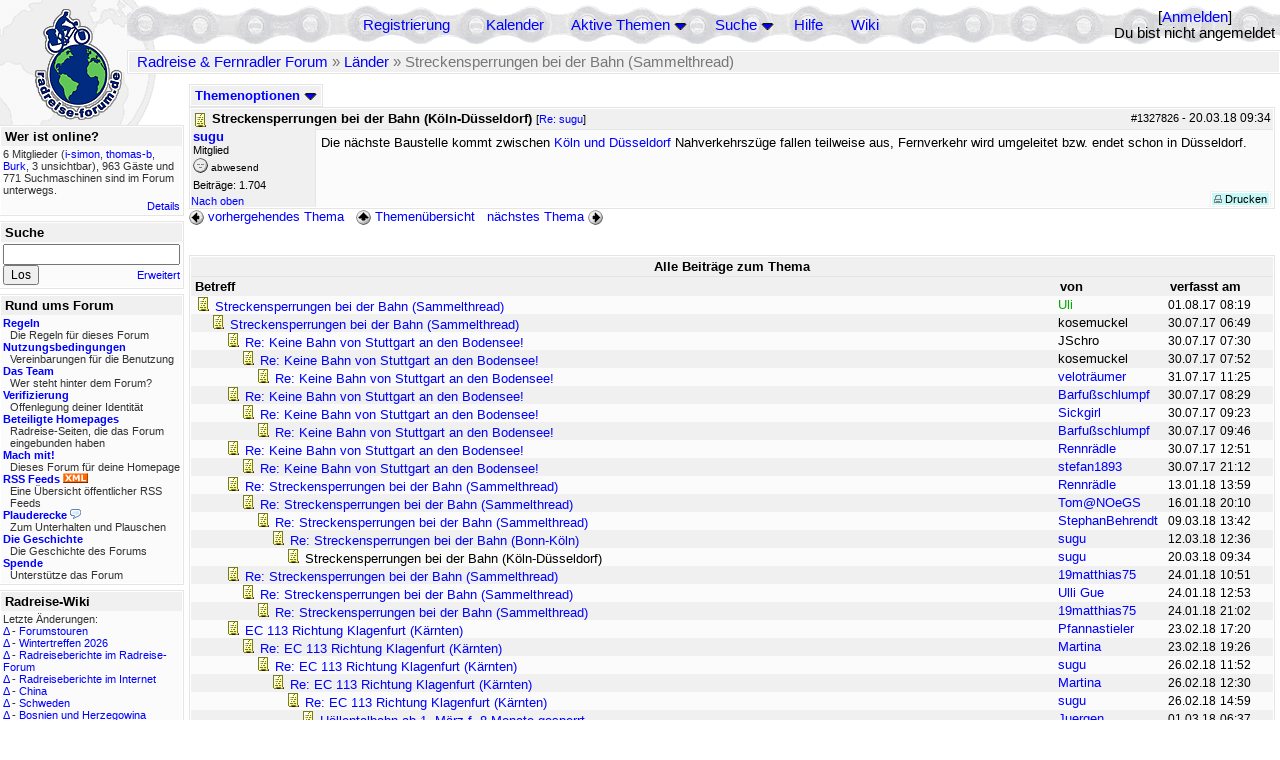

--- FILE ---
content_type: text/html; charset=utf-8
request_url: https://rad-forum.de/posts/1327826
body_size: 16034
content:
<!DOCTYPE html PUBLIC "-//W3C//DTD XHTML 1.0 Transitional//EN" "http://www.w3.org/TR/xhtml1/DTD/xhtml1-transitional.dtd">
<html xmlns="http://www.w3.org/1999/xhtml" xml:lang="de" lang="de" dir="ltr">
<head>
	<title>Streckensperrungen bei der Bahn (Sammelthread) - Radreise &amp; Fernradler Forum</title>
	<meta name="page-topic" content="Fahrrad, Reise" />
	<meta name="audience" content="Alle" />
	<meta name="revisit-after" content="30 days" />
	<meta name="keywords" content="fahrradreise, radreise, veloreise, fernradler, radurlaub, weltumradlung, globetreter, globetrotter, radnomade, lange meile, bike, velo, fahrrad, rad, reise, community, forum, diskussion, board, panamericana, langstreckenradler, extremradler, radreisen, veloreisen, fahrradtour, fahrradtouren, radtour, tour, biken, biker, fahrräder" />
	<meta name="description" content="Das Forum rund um das Reisen mit dem Fahrrad. Speziell zum Thema Radreisen: Erfahrungsaustausch, Reisepartner, Ausrüstung, Länder, Gesundheit, Reiseberichte" />
	<link rel="P3Pv1" href="/w3c/policy.p3p#Datenschutzhinweise" />

	<meta name="robots" content="index, follow" />
	
	<meta http-equiv="Content-Type" content="text/html; charset=utf-8" />
	<meta http-equiv="X-UA-Compatible" content="IE=Edge" />
	<link rel="stylesheet" href="/styles/common.css?v=7.5.7m2" type="text/css" />
	<link rel="stylesheet" href="/styles/bf.css?v=7.5.7m2" type="text/css" />
	<link rel="shortcut icon" href="/images/general/default/favicon.ico" />
	<link rel="apple-touch-icon" href="apple-touch-icon-152x152.png" />
	<link rel="apple-touch-icon" sizes="57x57" href="/apple-touch-icon-57x57.png" />
	<link rel="apple-touch-icon" sizes="72x72" href="/apple-touch-icon-72x72.png" />
	<link rel="apple-touch-icon" sizes="76x76" href="/apple-touch-icon-76x76.png" />
	<link rel="apple-touch-icon" sizes="114x114" href="/apple-touch-icon-114x114.png" />
	<link rel="apple-touch-icon" sizes="120x120" href="/apple-touch-icon-120x120.png" />
	<link rel="apple-touch-icon" sizes="144x144" href="/apple-touch-icon-144x144.png" />
	<link rel="apple-touch-icon" sizes="152x152" href="/apple-touch-icon-152x152.png" />
	
	<script type="text/javascript">
		// <![CDATA[
		var idxurl = "/";
		var idxscript = "/";
		var baseurl = "";
		var fullurl = "https://rad-forum.de/";
		var script	= "https://rad-forum.de/";
		var imagedir = "general/default";
		var myUid = '';
		var submitClicked = "Dein Beitrag wurde bereits gesendet. Die Abschicken-Taste ist nun deaktiviert.";
		var open_block = new Image();
		open_block.src = baseurl + "/images/general/default/toggle_open.gif";
		var closed_block = new Image();
		closed_block.src = baseurl + "/images/general/default/toggle_closed.gif";
		var loadingpreview = "Lade die Voransicht...";
		var today = '17';
		var s_priv = '';
		var quote_text = "zitat";
		// ]]>
	</script>
	<script type="text/javascript" src="/ubb_js/ubb_jslib.js?v=7.5.7m2"></script>
	<script type="text/javascript" src="/ubb_js/image.js?v=7.5.7m2"></script>
	<script type="text/javascript" src="/ubb_js/quickquote.js?v=7.5.7m2"></script>

<style type="text/css">
.post_inner img {
	max-width: 400px;
}
</style>

</head>
<body onclick="if(event.which!=3){clearMenus(event)}" onunload='clearSubmit()'>

<a id="top"></a>


<div id="content">


<div id="active_popup" style="display:none;">
	<table class="popup_menu">
		<tr>
			<td class="popup_menu_content"><a href="/activetopics/7/1">Aktive Themen</a></td>
		</tr>
		<tr>
			<td class="popup_menu_content"><a href="/activeposts/7/1">Aktive Beiträge</a></td>
		</tr>
		<tr>
			<td class="popup_menu_content"><a href="/unansweredposts/7/1">Unbeantwortete Beiträge</a></td>
		</tr>
	</table>
</div>
<script type="text/javascript">
	registerPopup("active_popup");
</script>

<div id="search_popup" style="display: none">
	<form method="post" action="/">
		<input type="hidden" name="ubb" value="dosearch" />
		<input type="hidden" name="daterange" value="0" />
		<input type="hidden" name="where" value="bodysub" />
		<input type="hidden" name="fromsearch" value="1" />
		<input type="hidden" name="checkwords" value="1" />

		<table class="popup_menu">
			<tr>
				<td nowrap='nowrap' class="popup_menu_header">Suche</td>
			</tr>
			<tr>
				<td class="popup_menu_content noclose">
					<label>
						<input type="text" name="Words" class="form-input" />
						<input type="submit" name="textsearch" value="Los" class="form-button" />
					</label>
				</td>
			</tr>
			<tr>
				<td class="popup_menu_content"><a href="/search">Erweitert</a></td>
			</tr>
		</table>
	</form>
</div>
<script type="text/javascript">
	registerPopup("search_popup");
</script>


<table align="center" width="100%" cellpadding="0" cellspacing="0">
<tr>
<td valign="bottom">
<table border="0" width="100%" cellpadding="0" cellspacing="0">
<tr>
<td rowspan="2" valign="bottom"><a href="/forum_summary"><img src="/images/general/default/logo_1.gif" width="98" height="76" border="0" align="bottom" style="margin-left:29px" alt="Radreise &amp; Fernradler Forum" title="Radreise &amp; Fernradler Forum" /></a></td>
<td class="navigation">
<table><tr>	<td width="100%">
<a href="/newuser">Registrierung</a> &nbsp; &nbsp;
 &nbsp;&nbsp;&nbsp;
<a href="/calendar">Kalender</a> &nbsp; &nbsp; &nbsp; 
<span style="cursor: pointer;" id="active_control" onclick="showHideMenu('active_control','active_popup')">
<a href="javascript:void(0);">Aktive Themen</a>
<img style="vertical-align: middle" src="/images/general/default/toggle_open.gif" width="13" height="9" alt="" />
</span> &nbsp; &nbsp; &nbsp;
<span style="cursor: pointer;" id="search_control" onclick="showHideMenu('search_control','search_popup')">
<a href="javascript:void(0);">Suche</a>
<img style="vertical-align: middle" src="/images/general/default/toggle_open.gif" width="13" height="9" alt="" />
</span> &nbsp;&nbsp;&nbsp;
<a href="/faq">Hilfe</a>
&nbsp; &nbsp; &nbsp; <a href="https://radreise-wiki.de" target="_blank">Wiki</a>
</td>
<td style="float:right;white-space:nowrap"> [<a href="/login">Anmelden</a>]<br />Du bist nicht angemeldet
</td>
</tr></table> 
</td>
</tr>

<tr>
<td class="breadcrumbs" width="100%">
<table width="100%" class="t_outer" id="pagehead" cellpadding="0" cellspacing="0">
<tr>
<td class="pageheadtxt">
<span style="float:left">
 <a href="/forum_summary">Radreise &amp; Fernradler Forum</a> &raquo; <a href="/forums/10/1/L_nder">Länder</a> &raquo; Streckensperrungen bei der Bahn (Sammelthread)
</span>
</td></tr></table>
</td>
</tr>
</table>

</td>
</tr>
<tr>
<td>

<table width="100%" cellpadding="0" cellspacing="0">

  


	<tr><td width="10%" valign="top" class="left_col"><a href="/cfrm"><img src="/images/general/default/logo_2.gif" width="98" height="46" border="0" style="float:left; margin-left:29px" alt="Radreise &amp; Fernradler Forum" title="Radreise &amp; Fernradler Forum" /></a>
<div style="clear:both"></div>
 


<table width="100%" class="t_outer" cellpadding="0" cellspacing="0"><tr>
	<td class="lefttdheader">Wer ist online?</td>
</tr>
<tr>
<td class="leftalt-1 noround">
<div class="small">
6 Mitglieder&nbsp;(<a href="/users/26922/i_simon" title="letzte Aktivität vor 1 min"><span class='username'>i-simon</span></a>, <a href="/users/3556/thomas_b" title="letzte Aktivität vor 2 min"><span class='username'>thomas-b</span></a>, <a href="/users/36452/Burk" title="letzte Aktivität vor 5 min"><span class='username'>Burk</span></a>, 3 unsichtbar),

963
Gäste und
771 
Suchmaschinen sind im Forum unterwegs.</div>
</td>
</tr>
<tr>
<td class="leftalt-1">
<span class="small" style="float:right">
	<a href="/online">Details</a>
</span>
</td>
</tr>
</table> 

<table width="100%" class="t_outer" cellpadding="0" cellspacing="0"><tr>
<td class="lefttdheader"><label for="island_search">Suche</label></td>
</tr>
<tr>
<td class="leftalt-1">
<form method="post" action="/">
<input type="hidden" name="ubb" value="dosearch" />
<input type="hidden" name="daterange" value="0" />
<input type="hidden" name="where" value="bodysub" />
<input type="hidden" name="fromsearch" value="1" />
<input type="hidden" name="checkwords" value="1" />
<input type="text" name="Words" id="island_search" class="form-input" />
<span class="small" style="float:right; margin-top:4px">
<a href="/search">Erweitert</a>
</span>
<input type="submit" name="textsearch" value="Los" class="form-button" />
</form>
</td>
</tr>
</table>
<table width="100%" class="t_outer" cellpadding="0" cellspacing="0"><tr>
<td class="lefttdheader">
Rund ums Forum</td>
</tr>
<tr>
<td class="leftalt-1">
<div class="small">
<a href="/faq#rules"><b>Regeln</b></a>
<br />
<div class="indent">Die Regeln für dieses Forum</div>

<a href="/terms"><b>Nutzungsbedingungen</b></a><br />
<div class="indent">Vereinbarungen für die Benutzung</div>

<a href="/about"><b>Das Team</b></a>
<br />
<div class="indent">Wer steht hinter dem Forum?</div>

<a href="/verification"><b>Verifizierung</b></a><br /><div class="indent">Offenlegung deiner Identität</div>
<a href="/members"><b>Beteiligte Homepages</b></a>
<br />
<div class="indent">Radreise-Seiten, die das Forum eingebunden haben</div>

<a href="/forumsharing"><b>Mach mit!</b></a>
<br />
<div class="indent">Dieses Forum für deine Homepage</div>

<a href="/rss"><b>RSS Feeds</b> <img src="/images/general/rss_small.gif" width="25" height="10" alt="RSS" /></a>
<br />
<div class="indent">Eine Übersicht öffentlicher RSS Feeds</div>

<a href="/shoutchat"><b>Plauderecke</b> <img src="/images/general/shoutpage.gif" width="11" height="10" alt="" /></a>
<br />
<div class="indent">Zum Unterhalten und Plauschen</div>

<a href="/history"><b>Die Geschichte</b></a><br /><div class="indent">Die Geschichte des Forums</div>
<a href="/donations"><b>Spende</b></a><br /><div class="indent">Unterstütze das Forum</div>
</div>
</td>
</tr>
</table>

<table width="100%" class="t_outer" cellpadding="0" cellspacing="0"><tr><td class="lefttdheader">Radreise-Wiki</td></tr><tr><td class="leftalt-1"><div class="small">Letzte Änderungen:<br />
<a href="https://radreise-wiki.de/index.php?title=Forumstouren&amp;curid=3006&amp;diff=107731&amp;oldid=107710&amp;rcid=113091" target="_blank" title="Unterschied: /* Anstehende Touren oder Treffen 2025 */">&Delta;</a>&nbsp;-&nbsp;<a href="https://radreise-wiki.de/Forumstouren" target="_blank">Forumstouren</a><br /><a href="https://radreise-wiki.de/index.php?title=Wintertreffen_2026&amp;curid=13014&amp;diff=107730&amp;oldid=107729&amp;rcid=113090" target="_blank" title="Unterschied: /* Wer bringt was mit */">&Delta;</a>&nbsp;-&nbsp;<a href="https://radreise-wiki.de/Wintertreffen_2026" target="_blank">Wintertreffen 2026</a><br /><a href="https://radreise-wiki.de/index.php?title=Radreiseberichte_im_Radreise-Forum&amp;curid=3183&amp;diff=107673&amp;oldid=107672&amp;rcid=113033" target="_blank" title="Unterschied: /* L�nder�bergreifend */">&Delta;</a>&nbsp;-&nbsp;<a href="https://radreise-wiki.de/Radreiseberichte_im_Radreise-Forum" target="_blank">Radreiseberichte im Radreise-Forum</a><br /><a href="https://radreise-wiki.de/index.php?title=Radreiseberichte_im_Internet&amp;curid=3498&amp;diff=107668&amp;oldid=107667&amp;rcid=113028" target="_blank" title="Unterschied: /* Europa */">&Delta;</a>&nbsp;-&nbsp;<a href="https://radreise-wiki.de/Radreiseberichte_im_Internet" target="_blank">Radreiseberichte im Internet</a><br /><a href="https://radreise-wiki.de/index.php?title=China&amp;curid=4240&amp;diff=107663&amp;oldid=107272&amp;rcid=113023" target="_blank" title="Unterschied: /* Einreisebestimmungen, Dokumente */">&Delta;</a>&nbsp;-&nbsp;<a href="https://radreise-wiki.de/China" target="_blank">China</a><br /><a href="https://radreise-wiki.de/index.php?title=Schweden&amp;curid=2060&amp;diff=107658&amp;oldid=107162&amp;rcid=113018" target="_blank" title="Unterschied: /* Wildes Zelten */">&Delta;</a>&nbsp;-&nbsp;<a href="https://radreise-wiki.de/Schweden" target="_blank">Schweden</a><br /><a href="https://radreise-wiki.de/index.php?title=Bosnien_und_Herzegowina&amp;curid=3040&amp;diff=107656&amp;oldid=107654&amp;rcid=113016" target="_blank" title="Unterschied: /* Sicherheit und Verhaltensempfehlungen */">&Delta;</a>&nbsp;-&nbsp;<a href="https://radreise-wiki.de/Bosnien_und_Herzegowina" target="_blank">Bosnien und Herzegowina</a><br />
<span style="float:left">&Delta; = Unterschiede</span><span style="float:right"><a href="https://radreise-wiki.de" target="_blank">mehr...</a></span></div></td></tr></table>
<table width="100%" class="t_outer" cellpadding="0" cellspacing="0"><tr><td class="lefttdheader">Partnerseiten</td></tr><tr><td class="leftalt-1"><div class="small">
<a href="http://www.bikesite.de" target="_blank">Ingo's BikeSite</a><br /><a href="http://www.bike-nz.de" target="_blank">New Zealand Cycling Project</a><br /><a href="http://www.globebike.de" target="_blank">globebike.de</a><br /><a href="http://www.dani-on-tour.ch" target="_blank">Unterwegs mit dem Fahrrad...</a><br /><a href="http://www.gela-touren.de" target="_blank">Auf'm Sattel - Fahrradtouren</a><br /><a href="http://www.drahteselreiter.de" target="_blank">Drahteselreiter</a><br /><a href="http://www.48zwoelf.de" target="_blank">48zwoelf.de</a><br /><a href="http://www.velo-traumreise.de" target="_blank">Velo-Traumreise</a><br /><a href="http://www.montivagus.de" target="_blank">Alpenpässe mit dem Fahrrad</a><br /><a href="http://www.beepworld.de/members7/fahrradreisen" target="_blank">Fahrradreisen</a><br />
</div><div class="small" align="right"><a href="/members">mehr...</a>
</div></td></tr></table> 

<table width="100%" class="t_outer" cellpadding="0" cellspacing="0"><tr>
<td class="lefttdheader">
Statistik</td>
</tr>
<tr>
<td class="leftalt-1" align="left">
29817 Mitglieder<br />
99409 Themen<br />
1564364 Beiträge<br />

<br class="lbr" /><div class="small">
In den letzten 12 Monaten waren 1893 Mitglieder aktiv. Die bislang meiste Aktivität war am 13.09.25 14:21
mit 16859
Besuchern gleichzeitig.</div>
<span class="small" style="float:right; margin-top:4px;">
<a href="/stats">mehr...</a>
</span>
</td>
</tr>
</table> 

<table width="100%" class="t_outer" cellpadding="0" cellspacing="0"><tr>
<td class="lefttdheader">
Vielschreiber <small>(30 Tage)</small></td>
</tr>
<tr>
<td class="leftalt-1" align="left">
<table cellspacing="0" width="100%">
<tr>
	<td><a href="/users/32924/Nordisch"><span class='username'>Nordisch</span></a></td>
	<td align="right">58</td>
</tr>
<tr>
	<td><a href="/users/9841/Sickgirl"><span class='username'>Sickgirl</span></a></td>
	<td align="right">56</td>
</tr>
<tr>
	<td><a href="/users/42722/Gravelbiker_Berlin"><span class='username'>Gravelbiker_Berlin</span></a></td>
	<td align="right">50</td>
</tr>
<tr>
	<td><a href="/users/8658/Keine_Ahnung"><span class='modname'>Keine Ahnung</span></a></td>
	<td align="right">45</td>
</tr>
<tr>
	<td><a href="/users/22621/Juergen"><span class='username'>Juergen</span></a></td>
	<td align="right">34</td>
</tr>
</table>
</td>
</tr>
</table>
</td><td valign="top" width="90%" class="body_col">
	

<div style="float:right;">

</div>

<table cellpadding="0" cellspacing="0" style="float:left">
<tr>


<td>
<table class="t_standard" cellpadding="0" cellspacing="1">
<tr>
<td class="tdheader" style="cursor:pointer" id="options_control" onclick="showHideMenu('options_control','options_popup')" nowrap="nowrap">
Themenoptionen <img style="vertical-align: middle" src="/images/general/default/toggle_open.gif" width="13" height="9" alt="" />
</td>
</tr>
</table>

</td>



</tr>
</table>


<div style="clear:both;"></div>

<a name="Post1327826"></a>


<div class="post" id="p1327826">
<table width="100%" class="t_outer square" style="margin-bottom:0px" cellpadding="0" cellspacing="0">
<tr>
<td class="">
<table width="100%" cellspacing="0" cellpadding="0">
<tr>
<td colspan="2" class="subjecttable">
<span class="small" style="float:right">
 <span id="number1327826">#1327826</span> - <span class="date">20.03.18</span> <span class="time">09:34</span> 
</span>

<a href="/posts/1327826/Streckensperrungen_bei_der_Bahn_K_ln_D_s#Post1327826"><img src="/images/icons/default/book.gif" width="15" height="15" alt="" /></a>
<b>Streckensperrungen bei der Bahn (Köln-Düsseldorf)</b>

<span class="small">
[<a href="/posts/1326530/sugu#Post1326530" target="_blank"  rel="nofollow">Re: sugu</a>]
</span>
</td>
</tr>
<tr>
<td width="120" valign="top" class="author-content"><div class="post-side">
<span class="post-user"><span id="menu_control_1327826"><a href="javascript:void(0);" onclick="showHideMenu('menu_control_1327826','profile_popup_1327826');"><span class='username'>sugu</span></a></span></span><br />
Mitglied
	<div class="mood">
<img src="/images/moods/default/offline.gif" width="15" height="15" alt="abwesend" title="abwesend" style="vertical-align:bottom" />
abwesend
</div>
 Beiträge: 1.704<br />

	</div></td>
<td class="post-content" valign="top">
	<div class="post_inner">
<div id="body0">Die nächste Baustelle kommt zwischen   <a href="https://bauinfos.deutschebahn.com/docs/nrw/infos/RE1_2_5_RB37_S1_68_0904-18052018.pdf" target="_blank">Köln und Düsseldorf</a> Nahverkehrszüge fallen teilweise aus, Fernverkehr wird umgeleitet bzw. endet schon in Düsseldorf.</div>
</div>
	</td></tr>

<tr>
<td class="post_top_link" valign="bottom">
	<a href="#top">Nach oben</a>
</td>
<td class="post-options" valign="bottom" align="right">&nbsp; 







<span class="border"><span class="post-buttons"><a href="/printthread/Board/10/main/1327826/type/post" rel="nofollow" target="_blank" title="Beitrag drucken"><img src="/images/general/default/printpost.gif" alt="Versenden" width="8" height="8" /> Drucken</a></span></span>

	</td>
</tr>


</table> </td>
</tr>
</table>
</div> 


<div style="float:right" id="bottom">

</div>

<div id="prev-next-links" style="white-space:nowrap;">
<a href="/grabnext/Board/10/mode/showthreaded/sticky/1/dir/new/posted/1768552791" style="text-decoration: none;" rel="nofollow"><img style="vertical-align:middle" src="/images/general/default/previous.gif" width="15" height="15" alt="vorhergehendes Thema" />
vorhergehendes Thema</a>
&nbsp;

<a href="/forums/10//L_nder" style="text-decoration: none;">
<img style="vertical-align:middle" src="/images/general/default/all.gif" width="15" height="15" alt="zur Themenübersicht" />
Themenübersicht</a>
&nbsp;

<a href="/grabnext/Board/10/mode/showthreaded/sticky/1/dir/old/posted/1768552791" style="text-decoration: none;" rel="nofollow">
nächstes Thema <img style="vertical-align:middle" src="/images/general/default/next.gif" width="15" height="15" alt="nächstes Thema" />
</a>
&nbsp;


</div>




<br />


<div id="preview_area" style="display:none;" class="post_inner">
<table width="100%" class="t_outer" cellpadding="0" cellspacing="0">
<tr>
<td class="tdheader">
Voransicht
</td>
</tr>
<tr>
<td class="alt-1">
<div id="preview_text">
</div>
</td>
</tr>
</table>
</div>



<br />
<table width="100%" class="t_outer" cellpadding="0" cellspacing="0">
<tr>
<td align="center" colspan="3" class="tdheader bighead">
Alle Beiträge zum Thema
</td>
</tr>

<tr>
<td width="80%" class="tdheader noround">
Betreff
</td>
<td class="tdheader noround" nowrap="nowrap">
von
</td>
<td class="tdheader noround" nowrap="nowrap">
verfasst am
</td>
</tr>
<tr>
<td class="alt-1" style="padding-left: 5px;">
<img alt="" src="/images/icons/default/book.gif" />
<a href="/posts/1296062">
Streckensperrungen bei der Bahn (Sammelthread)
</a>
</td>
<td align="left" nowrap="nowrap" class="alt-1">
<a href="/users/458/Uli" rel="nofollow"><span class='modname'>Uli</span></a>
</td>
<td nowrap="nowrap" class="alt-1">
<span class="date">01.08.17</span> <span class="time">08:19</span>
</td>
</tr>
<tr>
<td class="alt-2" style="padding-left: 20px;">
<img alt="" src="/images/icons/default/book.gif" />
<a href="/posts/1295697">
Streckensperrungen bei der Bahn (Sammelthread)
</a>
</td>
<td align="left" nowrap="nowrap" class="alt-2">
kosemuckel
</td>
<td nowrap="nowrap" class="alt-2">
<span class="date">30.07.17</span> <span class="time">06:49</span>
</td>
</tr>
<tr>
<td class="alt-1" style="padding-left: 35px;">
<img alt="" src="/images/icons/default/book.gif" />
<a href="/posts/1295703">
Re: Keine Bahn von Stuttgart an den Bodensee!
</a>
</td>
<td align="left" nowrap="nowrap" class="alt-1">
JSchro
</td>
<td nowrap="nowrap" class="alt-1">
<span class="date">30.07.17</span> <span class="time">07:30</span>
</td>
</tr>
<tr>
<td class="alt-2" style="padding-left: 50px;">
<img alt="" src="/images/icons/default/book.gif" />
<a href="/posts/1295707">
Re: Keine Bahn von Stuttgart an den Bodensee!
</a>
</td>
<td align="left" nowrap="nowrap" class="alt-2">
kosemuckel
</td>
<td nowrap="nowrap" class="alt-2">
<span class="date">30.07.17</span> <span class="time">07:52</span>
</td>
</tr>
<tr>
<td class="alt-1" style="padding-left: 65px;">
<img alt="" src="/images/icons/default/book.gif" />
<a href="/posts/1295874">
Re: Keine Bahn von Stuttgart an den Bodensee!
</a>
</td>
<td align="left" nowrap="nowrap" class="alt-1">
<a href="/users/10928/velotr_umer" rel="nofollow"><span class='username'>veloträumer</span></a>
</td>
<td nowrap="nowrap" class="alt-1">
<span class="date">31.07.17</span> <span class="time">11:25</span>
</td>
</tr>
<tr>
<td class="alt-2" style="padding-left: 35px;">
<img alt="" src="/images/icons/default/book.gif" />
<a href="/posts/1295711">
Re: Keine Bahn von Stuttgart an den Bodensee!
</a>
</td>
<td align="left" nowrap="nowrap" class="alt-2">
<a href="/users/4420/Barfu_schlumpf" rel="nofollow"><span class='username'>Barfußschlumpf</span></a>
</td>
<td nowrap="nowrap" class="alt-2">
<span class="date">30.07.17</span> <span class="time">08:29</span>
</td>
</tr>
<tr>
<td class="alt-1" style="padding-left: 50px;">
<img alt="" src="/images/icons/default/book.gif" />
<a href="/posts/1295715">
Re: Keine Bahn von Stuttgart an den Bodensee!
</a>
</td>
<td align="left" nowrap="nowrap" class="alt-1">
<a href="/users/9841/Sickgirl" rel="nofollow"><span class='username'>Sickgirl</span></a>
</td>
<td nowrap="nowrap" class="alt-1">
<span class="date">30.07.17</span> <span class="time">09:23</span>
</td>
</tr>
<tr>
<td class="alt-2" style="padding-left: 65px;">
<img alt="" src="/images/icons/default/book.gif" />
<a href="/posts/1295719">
Re: Keine Bahn von Stuttgart an den Bodensee!
</a>
</td>
<td align="left" nowrap="nowrap" class="alt-2">
<a href="/users/4420/Barfu_schlumpf" rel="nofollow"><span class='username'>Barfußschlumpf</span></a>
</td>
<td nowrap="nowrap" class="alt-2">
<span class="date">30.07.17</span> <span class="time">09:46</span>
</td>
</tr>
<tr>
<td class="alt-1" style="padding-left: 35px;">
<img alt="" src="/images/icons/default/book.gif" />
<a href="/posts/1295731">
Re: Keine Bahn von Stuttgart an den Bodensee!
</a>
</td>
<td align="left" nowrap="nowrap" class="alt-1">
<a href="/users/2088/Rennr_dle" rel="nofollow"><span class='username'>Rennrädle</span></a>
</td>
<td nowrap="nowrap" class="alt-1">
<span class="date">30.07.17</span> <span class="time">12:51</span>
</td>
</tr>
<tr>
<td class="alt-2" style="padding-left: 50px;">
<img alt="" src="/images/icons/default/book.gif" />
<a href="/posts/1295804">
Re: Keine Bahn von Stuttgart an den Bodensee!
</a>
</td>
<td align="left" nowrap="nowrap" class="alt-2">
<a href="/users/37152/stefan1893" rel="nofollow"><span class='username'>stefan1893</span></a>
</td>
<td nowrap="nowrap" class="alt-2">
<span class="date">30.07.17</span> <span class="time">21:12</span>
</td>
</tr>
<tr>
<td class="alt-1" style="padding-left: 35px;">
<img alt="" src="/images/icons/default/book.gif" />
<a href="/posts/1317909">
Re: Streckensperrungen bei der Bahn (Sammelthread)
</a>
</td>
<td align="left" nowrap="nowrap" class="alt-1">
<a href="/users/2088/Rennr_dle" rel="nofollow"><span class='username'>Rennrädle</span></a>
</td>
<td nowrap="nowrap" class="alt-1">
<span class="date">13.01.18</span> <span class="time">13:59</span>
</td>
</tr>
<tr>
<td class="alt-2" style="padding-left: 50px;">
<img alt="" src="/images/icons/default/book.gif" />
<a href="/posts/1318474">
Re: Streckensperrungen bei der Bahn (Sammelthread)
</a>
</td>
<td align="left" nowrap="nowrap" class="alt-2">
<a href="/users/8222/Tom_NOeGS" rel="nofollow"><span class='username'>Tom@NOeGS</span></a>
</td>
<td nowrap="nowrap" class="alt-2">
<span class="date">16.01.18</span> <span class="time">20:10</span>
</td>
</tr>
<tr>
<td class="alt-1" style="padding-left: 65px;">
<img alt="" src="/images/icons/default/book.gif" />
<a href="/posts/1326247">
Re: Streckensperrungen bei der Bahn (Sammelthread)
</a>
</td>
<td align="left" nowrap="nowrap" class="alt-1">
<a href="/users/16512/StephanBehrendt" rel="nofollow"><span class='username'>StephanBehrendt</span></a>
</td>
<td nowrap="nowrap" class="alt-1">
<span class="date">09.03.18</span> <span class="time">13:42</span>
</td>
</tr>
<tr>
<td class="alt-2" style="padding-left: 80px;">
<img alt="" src="/images/icons/default/book.gif" />
<a href="/posts/1326530">
Re: Streckensperrungen bei der Bahn (Bonn-Köln)
</a>
</td>
<td align="left" nowrap="nowrap" class="alt-2">
<a href="/users/25315/sugu" rel="nofollow"><span class='username'>sugu</span></a>
</td>
<td nowrap="nowrap" class="alt-2">
<span class="date">12.03.18</span> <span class="time">12:36</span>
</td>
</tr>
<tr>
<td class="alt-1" style="padding-left: 95px;">
<img alt="" src="/images/icons/default/book.gif" />
<span class="bold">
Streckensperrungen bei der Bahn (Köln-Düsseldorf)
</span>
</td>
<td align="left" nowrap="nowrap" class="alt-1">
<a href="/users/25315/sugu" rel="nofollow"><span class='username'>sugu</span></a>
</td>
<td nowrap="nowrap" class="alt-1">
<span class="date">20.03.18</span> <span class="time">09:34</span>
</td>
</tr>
<tr>
<td class="alt-2" style="padding-left: 35px;">
<img alt="" src="/images/icons/default/book.gif" />
<a href="/posts/1319277">
Re: Streckensperrungen bei der Bahn (Sammelthread)
</a>
</td>
<td align="left" nowrap="nowrap" class="alt-2">
<a href="/users/8888/19matthias75" rel="nofollow"><span class='username'>19matthias75</span></a>
</td>
<td nowrap="nowrap" class="alt-2">
<span class="date">24.01.18</span> <span class="time">10:51</span>
</td>
</tr>
<tr>
<td class="alt-1" style="padding-left: 50px;">
<img alt="" src="/images/icons/default/book.gif" />
<a href="/posts/1319308">
Re: Streckensperrungen bei der Bahn (Sammelthread)
</a>
</td>
<td align="left" nowrap="nowrap" class="alt-1">
<a href="/users/28919/Ulli_Gue" rel="nofollow"><span class='username'>Ulli Gue</span></a>
</td>
<td nowrap="nowrap" class="alt-1">
<span class="date">24.01.18</span> <span class="time">12:53</span>
</td>
</tr>
<tr>
<td class="alt-2" style="padding-left: 65px;">
<img alt="" src="/images/icons/default/book.gif" />
<a href="/posts/1319392">
Re: Streckensperrungen bei der Bahn (Sammelthread)
</a>
</td>
<td align="left" nowrap="nowrap" class="alt-2">
<a href="/users/8888/19matthias75" rel="nofollow"><span class='username'>19matthias75</span></a>
</td>
<td nowrap="nowrap" class="alt-2">
<span class="date">24.01.18</span> <span class="time">21:02</span>
</td>
</tr>
<tr>
<td class="alt-1" style="padding-left: 35px;">
<img alt="" src="/images/icons/default/book.gif" />
<a href="/posts/1323960">
EC 113 Richtung Klagenfurt (Kärnten)
</a>
</td>
<td align="left" nowrap="nowrap" class="alt-1">
<a href="/users/23003/Pfannastieler" rel="nofollow"><span class='username'>Pfannastieler</span></a>
</td>
<td nowrap="nowrap" class="alt-1">
<span class="date">23.02.18</span> <span class="time">17:20</span>
</td>
</tr>
<tr>
<td class="alt-2" style="padding-left: 50px;">
<img alt="" src="/images/icons/default/book.gif" />
<a href="/posts/1323986">
Re: EC 113 Richtung Klagenfurt (Kärnten)
</a>
</td>
<td align="left" nowrap="nowrap" class="alt-2">
<a href="/users/388/Martina" rel="nofollow"><span class='username'>Martina</span></a>
</td>
<td nowrap="nowrap" class="alt-2">
<span class="date">23.02.18</span> <span class="time">19:26</span>
</td>
</tr>
<tr>
<td class="alt-1" style="padding-left: 65px;">
<img alt="" src="/images/icons/default/book.gif" />
<a href="/posts/1324353">
Re: EC 113 Richtung Klagenfurt (Kärnten)
</a>
</td>
<td align="left" nowrap="nowrap" class="alt-1">
<a href="/users/25315/sugu" rel="nofollow"><span class='username'>sugu</span></a>
</td>
<td nowrap="nowrap" class="alt-1">
<span class="date">26.02.18</span> <span class="time">11:52</span>
</td>
</tr>
<tr>
<td class="alt-2" style="padding-left: 80px;">
<img alt="" src="/images/icons/default/book.gif" />
<a href="/posts/1324377">
Re: EC 113 Richtung Klagenfurt (Kärnten)
</a>
</td>
<td align="left" nowrap="nowrap" class="alt-2">
<a href="/users/388/Martina" rel="nofollow"><span class='username'>Martina</span></a>
</td>
<td nowrap="nowrap" class="alt-2">
<span class="date">26.02.18</span> <span class="time">12:30</span>
</td>
</tr>
<tr>
<td class="alt-1" style="padding-left: 95px;">
<img alt="" src="/images/icons/default/book.gif" />
<a href="/posts/1324418">
Re: EC 113 Richtung Klagenfurt (Kärnten)
</a>
</td>
<td align="left" nowrap="nowrap" class="alt-1">
<a href="/users/25315/sugu" rel="nofollow"><span class='username'>sugu</span></a>
</td>
<td nowrap="nowrap" class="alt-1">
<span class="date">26.02.18</span> <span class="time">14:59</span>
</td>
</tr>
<tr>
<td class="alt-2" style="padding-left: 110px;">
<img alt="" src="/images/icons/default/book.gif" />
<a href="/posts/1324863">
Höllentalbahn ab 1. März f. 8 Monate gesperrt
</a>
</td>
<td align="left" nowrap="nowrap" class="alt-2">
<a href="/users/22621/Juergen" rel="nofollow"><span class='username'>Juergen</span></a>
</td>
<td nowrap="nowrap" class="alt-2">
<span class="date">01.03.18</span> <span class="time">06:37</span>
</td>
</tr>
<tr>
<td class="alt-1" style="padding-left: 35px;">
<img alt="" src="/images/icons/default/book.gif" />
<a href="/posts/1327703">
Frankreich: Streikbed. Störungen Bahn Apr-Jun
</a>
</td>
<td align="left" nowrap="nowrap" class="alt-1">
<a href="/users/24280/Axurit" rel="nofollow"><span class='username'>Axurit</span></a>
</td>
<td nowrap="nowrap" class="alt-1">
<span class="date">19.03.18</span> <span class="time">13:33</span>
</td>
</tr>
<tr>
<td class="alt-2" style="padding-left: 50px;">
<img alt="" src="/images/icons/default/book.gif" />
<a href="/posts/1327715">
Re: Frankreich: Streikbed. Störungen Bahn Apr-Jun
</a>
</td>
<td align="left" nowrap="nowrap" class="alt-2">
<a href="/users/10928/velotr_umer" rel="nofollow"><span class='username'>veloträumer</span></a>
</td>
<td nowrap="nowrap" class="alt-2">
<span class="date">19.03.18</span> <span class="time">14:03</span>
</td>
</tr>
<tr>
<td class="alt-1" style="padding-left: 65px;">
<img alt="" src="/images/icons/default/book.gif" />
<a href="/posts/1327823">
Re: Frankreich: Streikbed. Störungen Bahn Apr-Jun
</a>
</td>
<td align="left" nowrap="nowrap" class="alt-1">
<a href="/users/22621/Juergen" rel="nofollow"><span class='username'>Juergen</span></a>
</td>
<td nowrap="nowrap" class="alt-1">
<span class="date">20.03.18</span> <span class="time">09:02</span>
</td>
</tr>
<tr>
<td class="alt-2" style="padding-left: 50px;">
<img alt="" src="/images/icons/default/book.gif" />
<a href="/posts/1327732">
Re: Frankreich: Streikbed. Störungen Bahn Apr-Jun
</a>
</td>
<td align="left" nowrap="nowrap" class="alt-2">
<a href="/users/22621/Juergen" rel="nofollow"><span class='username'>Juergen</span></a>
</td>
<td nowrap="nowrap" class="alt-2">
<span class="date">19.03.18</span> <span class="time">14:56</span>
</td>
</tr>
<tr>
<td class="alt-1" style="padding-left: 65px;">
<img alt="" src="/images/icons/default/book.gif" />
<a href="/posts/1327798">
Re: Frankreich: Streikbed. Störungen Bahn Apr-Jun
</a>
</td>
<td align="left" nowrap="nowrap" class="alt-1">
<a href="/users/8408/Wuppi" rel="nofollow"><span class='username'>Wuppi</span></a>
</td>
<td nowrap="nowrap" class="alt-1">
<span class="date">19.03.18</span> <span class="time">22:20</span>
</td>
</tr>
<tr>
<td class="alt-2" style="padding-left: 80px;">
<img alt="" src="/images/icons/default/book.gif" />
<a href="/posts/1327819">
Re: Frankreich: Streikbed. Störungen Bahn Apr-Jun
</a>
</td>
<td align="left" nowrap="nowrap" class="alt-2">
<a href="/users/3487/Deul" rel="nofollow"><span class='modname'>Deul</span></a>
</td>
<td nowrap="nowrap" class="alt-2">
<span class="date">20.03.18</span> <span class="time">08:27</span>
</td>
</tr>
<tr>
<td class="alt-1" style="padding-left: 50px;">
<img alt="" src="/images/icons/default/book.gif" />
<a href="/posts/1330062">
Re: Frankreich: Streikbed. Störungen Bahn Apr-Jun
</a>
</td>
<td align="left" nowrap="nowrap" class="alt-1">
<a href="/users/6060/StefanS" rel="nofollow"><span class='username'>StefanS</span></a>
</td>
<td nowrap="nowrap" class="alt-1">
<span class="date">03.04.18</span> <span class="time">17:27</span>
</td>
</tr>
<tr>
<td class="alt-2" style="padding-left: 50px;">
<img alt="" src="/images/icons/default/book.gif" />
<a href="/posts/1334607">
Re: Frankreich: Streikbed. Störungen Bahn Apr-Jun
</a>
</td>
<td align="left" nowrap="nowrap" class="alt-2">
<a href="/users/22621/Juergen" rel="nofollow"><span class='username'>Juergen</span></a>
</td>
<td nowrap="nowrap" class="alt-2">
<span class="date">01.05.18</span> <span class="time">06:05</span>
</td>
</tr>
<tr>
<td class="alt-1" style="padding-left: 35px;">
<img alt="" src="/images/icons/default/book.gif" />
<a href="/posts/1331149">
Re: Streckensperrungen bei der Bahn (Sammelthread)
</a>
</td>
<td align="left" nowrap="nowrap" class="alt-1">
<a href="/users/388/Martina" rel="nofollow"><span class='username'>Martina</span></a>
</td>
<td nowrap="nowrap" class="alt-1">
<span class="date">10.04.18</span> <span class="time">10:28</span>
</td>
</tr>
<tr>
<td class="alt-2" style="padding-left: 50px;">
<img alt="" src="/images/icons/default/book.gif" />
<a href="/posts/1331156">
Re: Streckensperrungen bei der Bahn (Sammelthread)
</a>
</td>
<td align="left" nowrap="nowrap" class="alt-2">
<a href="/users/37152/stefan1893" rel="nofollow"><span class='username'>stefan1893</span></a>
</td>
<td nowrap="nowrap" class="alt-2">
<span class="date">10.04.18</span> <span class="time">12:04</span>
</td>
</tr>
<tr>
<td class="alt-1" style="padding-left: 50px;">
<img alt="" src="/images/icons/default/book.gif" />
<a href="/posts/1331239">
Re: Streckensperrungen bei der Bahn (Sammelthread)
</a>
</td>
<td align="left" nowrap="nowrap" class="alt-1">
<a href="/users/4659/natash" rel="nofollow"><span class='modname'>natash</span></a>
</td>
<td nowrap="nowrap" class="alt-1">
<span class="date">10.04.18</span> <span class="time">18:31</span>
</td>
</tr>
<tr>
<td class="alt-2" style="padding-left: 65px;">
<img alt="" src="/images/icons/default/book.gif" />
<a href="/posts/1331261">
Re: Streckensperrungen bei der Bahn (Sammelthread)
</a>
</td>
<td align="left" nowrap="nowrap" class="alt-2">
<a href="/users/388/Martina" rel="nofollow"><span class='username'>Martina</span></a>
</td>
<td nowrap="nowrap" class="alt-2">
<span class="date">10.04.18</span> <span class="time">20:10</span>
</td>
</tr>
<tr>
<td class="alt-1" style="padding-left: 80px;">
<img alt="" src="/images/icons/default/book.gif" />
<a href="/posts/1331266">
Re: Streckensperrungen bei der Bahn (Sammelthread)
</a>
</td>
<td align="left" nowrap="nowrap" class="alt-1">
<a href="/users/12557/iassu" rel="nofollow"><span class='username'>iassu</span></a>
</td>
<td nowrap="nowrap" class="alt-1">
<span class="date">10.04.18</span> <span class="time">20:36</span>
</td>
</tr>
<tr>
<td class="alt-2" style="padding-left: 95px;">
<img alt="" src="/images/icons/default/book.gif" />
<a href="/posts/1331268">
Re: Streckensperrungen bei der Bahn (Sammelthread)
</a>
</td>
<td align="left" nowrap="nowrap" class="alt-2">
<a href="/users/23246/Oldmarty" rel="nofollow"><span class='username'>Oldmarty</span></a>
</td>
<td nowrap="nowrap" class="alt-2">
<span class="date">10.04.18</span> <span class="time">20:41</span>
</td>
</tr>
<tr>
<td class="alt-1" style="padding-left: 110px;">
<img alt="" src="/images/icons/default/book.gif" />
<a href="/posts/1331273">
Re: Streckensperrungen bei der Bahn (Sammelthread)
</a>
</td>
<td align="left" nowrap="nowrap" class="alt-1">
<a href="/users/12557/iassu" rel="nofollow"><span class='username'>iassu</span></a>
</td>
<td nowrap="nowrap" class="alt-1">
<span class="date">10.04.18</span> <span class="time">21:19</span>
</td>
</tr>
<tr>
<td class="alt-2" style="padding-left: 125px;">
<img alt="" src="/images/icons/default/book.gif" />
<a href="/posts/1331275">
Re: Streckensperrungen bei der Bahn (Sammelthread)
</a>
<span class="offtopic">&nbsp;Off-topic</span>
</td>
<td align="left" nowrap="nowrap" class="alt-2">
<a href="/users/388/Martina" rel="nofollow"><span class='username'>Martina</span></a>
</td>
<td nowrap="nowrap" class="alt-2">
<span class="date">10.04.18</span> <span class="time">21:25</span>
</td>
</tr>
<tr>
<td class="alt-1" style="padding-left: 140px;">
<img alt="" src="/images/icons/default/book.gif" />
<a href="/posts/1331278">
Re: Streckensperrungen bei der Bahn (Sammelthread)
</a>
<span class="offtopic">&nbsp;Off-topic</span>
</td>
<td align="left" nowrap="nowrap" class="alt-1">
<a href="/users/12557/iassu" rel="nofollow"><span class='username'>iassu</span></a>
</td>
<td nowrap="nowrap" class="alt-1">
<span class="date">10.04.18</span> <span class="time">21:58</span>
</td>
</tr>
<tr>
<td class="alt-2" style="padding-left: 155px;">
<img alt="" src="/images/icons/default/book.gif" />
<a href="/posts/1331345">
Re: Streckensperrungen bei der Bahn (Sammelthread)
</a>
<span class="offtopic">&nbsp;Off-topic</span>
</td>
<td align="left" nowrap="nowrap" class="alt-2">
<a href="/users/712/mgabri" rel="nofollow"><span class='username'>mgabri</span></a>
</td>
<td nowrap="nowrap" class="alt-2">
<span class="date">11.04.18</span> <span class="time">08:13</span>
</td>
</tr>
<tr>
<td class="alt-1" style="padding-left: 155px;">
<img alt="" src="/images/icons/default/book.gif" />
<a href="/posts/1331352">
Re: Streckensperrungen bei der Bahn (Sammelthread)
</a>
<span class="offtopic">&nbsp;Off-topic</span>
</td>
<td align="left" nowrap="nowrap" class="alt-1">
<a href="/users/388/Martina" rel="nofollow"><span class='username'>Martina</span></a>
</td>
<td nowrap="nowrap" class="alt-1">
<span class="date">11.04.18</span> <span class="time">08:30</span>
</td>
</tr>
<tr>
<td class="alt-2" style="padding-left: 110px;">
<img alt="" src="/images/icons/default/book.gif" />
<a href="/posts/1334621">
Re: Streckensperrungen bei der Bahn (Sammelthread)
</a>
</td>
<td align="left" nowrap="nowrap" class="alt-2">
<a href="/users/28919/Ulli_Gue" rel="nofollow"><span class='username'>Ulli Gue</span></a>
</td>
<td nowrap="nowrap" class="alt-2">
<span class="date">01.05.18</span> <span class="time">07:26</span>
</td>
</tr>
<tr>
<td class="alt-1" style="padding-left: 125px;">
<img alt="" src="/images/icons/default/book.gif" />
<a href="/posts/1334623">
Re: Streckensperrungen bei der Bahn (Sammelthread)
</a>
</td>
<td align="left" nowrap="nowrap" class="alt-1">
<a href="/users/277/olafs_traveltip" rel="nofollow"><span class='username'>olafs-traveltip</span></a>
</td>
<td nowrap="nowrap" class="alt-1">
<span class="date">01.05.18</span> <span class="time">08:07</span>
</td>
</tr>
<tr>
<td class="alt-2" style="padding-left: 140px;">
<img alt="" src="/images/icons/default/book.gif" />
<a href="/posts/1334674">
Re: Streckensperrungen bei der Bahn (Sammelthread)
</a>
</td>
<td align="left" nowrap="nowrap" class="alt-2">
<a href="/users/22621/Juergen" rel="nofollow"><span class='username'>Juergen</span></a>
</td>
<td nowrap="nowrap" class="alt-2">
<span class="date">01.05.18</span> <span class="time">10:30</span>
</td>
</tr>
<tr>
<td class="alt-1" style="padding-left: 155px;">
<img alt="" src="/images/icons/default/book.gif" />
<a href="/posts/1334867">
Re: Streckensperrungen bei der Bahn (Sammelthread)
</a>
</td>
<td align="left" nowrap="nowrap" class="alt-1">
<a href="/users/4998/jutta" rel="nofollow"><span class='username'>jutta</span></a>
</td>
<td nowrap="nowrap" class="alt-1">
<span class="date">02.05.18</span> <span class="time">06:41</span>
</td>
</tr>
<tr>
<td class="alt-2" style="padding-left: 170px;">
<img alt="" src="/images/icons/default/book.gif" />
<a href="/posts/1334981">
Re: Streckensperrungen bei der Bahn (Sammelthread)
</a>
</td>
<td align="left" nowrap="nowrap" class="alt-2">
<a href="/users/8888/19matthias75" rel="nofollow"><span class='username'>19matthias75</span></a>
</td>
<td nowrap="nowrap" class="alt-2">
<span class="date">02.05.18</span> <span class="time">15:06</span>
</td>
</tr>
<tr>
<td class="alt-1" style="padding-left: 185px;">
<img alt="" src="/images/icons/default/book.gif" />
<a href="/posts/1335026">
Re: Streckensperrungen bei der Bahn (Sammelthread)
</a>
</td>
<td align="left" nowrap="nowrap" class="alt-1">
<a href="/users/28919/Ulli_Gue" rel="nofollow"><span class='username'>Ulli Gue</span></a>
</td>
<td nowrap="nowrap" class="alt-1">
<span class="date">02.05.18</span> <span class="time">18:35</span>
</td>
</tr>
<tr>
<td class="alt-2" style="padding-left: 200px;">
<img alt="" src="/images/icons/default/book.gif" />
<a href="/posts/1337799">
Re: Streckensperrungen bei der Bahn (Sammelthread)
</a>
</td>
<td align="left" nowrap="nowrap" class="alt-2">
<a href="/users/8888/19matthias75" rel="nofollow"><span class='username'>19matthias75</span></a>
</td>
<td nowrap="nowrap" class="alt-2">
<span class="date">18.05.18</span> <span class="time">07:30</span>
</td>
</tr>
<tr>
<td class="alt-1" style="padding-left: 215px;">
<img alt="" src="/images/icons/default/book.gif" />
<a href="/posts/1345745">
Re: Streckensperrungen bei der Bahn (Sammelthread)
</a>
</td>
<td align="left" nowrap="nowrap" class="alt-1">
<a href="/users/4998/jutta" rel="nofollow"><span class='username'>jutta</span></a>
</td>
<td nowrap="nowrap" class="alt-1">
<span class="date">06.07.18</span> <span class="time">07:51</span>
</td>
</tr>
<tr>
<td class="alt-2" style="padding-left: 230px;">
<img alt="" src="/images/icons/default/book.gif" />
<a href="/posts/1346839">
Re: Streckensperrungen bei der Bahn (Sammelthread)
</a>
</td>
<td align="left" nowrap="nowrap" class="alt-2">
<a href="/users/21790/MichiV" rel="nofollow"><span class='username'>MichiV</span></a>
</td>
<td nowrap="nowrap" class="alt-2">
<span class="date">13.07.18</span> <span class="time">11:48</span>
</td>
</tr>
<tr>
<td class="alt-1" style="padding-left: 245px;">
<img alt="" src="/images/icons/default/book.gif" />
<a href="/posts/1346847">
Re: Streckensperrungen bei der Bahn (Sammelthread)
</a>
</td>
<td align="left" nowrap="nowrap" class="alt-1">
<a href="/users/458/Uli" rel="nofollow"><span class='modname'>Uli</span></a>
</td>
<td nowrap="nowrap" class="alt-1">
<span class="date">13.07.18</span> <span class="time">12:15</span>
</td>
</tr>
<tr>
<td class="alt-2" style="padding-left: 245px;">
<img alt="" src="/images/icons/default/book.gif" />
<a href="/posts/1346854">
Re: Streckensperrungen bei der Bahn (Sammelthread)
</a>
</td>
<td align="left" nowrap="nowrap" class="alt-2">
<a href="/users/8888/19matthias75" rel="nofollow"><span class='username'>19matthias75</span></a>
</td>
<td nowrap="nowrap" class="alt-2">
<span class="date">13.07.18</span> <span class="time">12:43</span>
</td>
</tr>
<tr>
<td class="alt-1" style="padding-left: 260px;">
<img alt="" src="/images/icons/default/book.gif" />
<a href="/posts/1346859">
Re: Streckensperrungen bei der Bahn (Sammelthread)
</a>
</td>
<td align="left" nowrap="nowrap" class="alt-1">
<a href="/users/388/Martina" rel="nofollow"><span class='username'>Martina</span></a>
</td>
<td nowrap="nowrap" class="alt-1">
<span class="date">13.07.18</span> <span class="time">13:13</span>
</td>
</tr>
<tr>
<td class="alt-2" style="padding-left: 275px;">
<img alt="" src="/images/icons/default/book.gif" />
<a href="/posts/1346866">
Re: Streckensperrungen bei der Bahn (Sammelthread)
</a>
</td>
<td align="left" nowrap="nowrap" class="alt-2">
<a href="/users/21790/MichiV" rel="nofollow"><span class='username'>MichiV</span></a>
</td>
<td nowrap="nowrap" class="alt-2">
<span class="date">13.07.18</span> <span class="time">14:45</span>
</td>
</tr>
<tr>
<td class="alt-1" style="padding-left: 290px;">
<img alt="" src="/images/icons/default/book.gif" />
<a href="/posts/1346899">
Re: Streckensperrungen bei der Bahn (Sammelthread)
</a>
</td>
<td align="left" nowrap="nowrap" class="alt-1">
<a href="/users/29900/Inky" rel="nofollow"><span class='username'>Inky</span></a>
</td>
<td nowrap="nowrap" class="alt-1">
<span class="date">14.07.18</span> <span class="time">08:02</span>
</td>
</tr>
<tr>
<td class="alt-2" style="padding-left: 35px;">
<img alt="" src="/images/icons/default/book.gif" />
<a href="/posts/1347089">
Re: Streckensperrungen bei der Bahn (Sammelthread)
</a>
</td>
<td align="left" nowrap="nowrap" class="alt-2">
<a href="/users/21408/rolf7977" rel="nofollow"><span class='username'>rolf7977</span></a>
</td>
<td nowrap="nowrap" class="alt-2">
<span class="date">16.07.18</span> <span class="time">18:47</span>
</td>
</tr>
<tr>
<td class="alt-1" style="padding-left: 50px;">
<img alt="" src="/images/icons/default/book.gif" />
<a href="/posts/1347095">
Re: Streckensperrungen bei der Bahn (Sammelthread)
</a>
</td>
<td align="left" nowrap="nowrap" class="alt-1">
<a href="/users/16512/StephanBehrendt" rel="nofollow"><span class='username'>StephanBehrendt</span></a>
</td>
<td nowrap="nowrap" class="alt-1">
<span class="date">16.07.18</span> <span class="time">19:23</span>
</td>
</tr>
<tr>
<td class="alt-2" style="padding-left: 65px;">
<img alt="" src="/images/icons/default/book.gif" />
<a href="/posts/1347098">
Re: Streckensperrungen bei der Bahn (Sammelthread)
</a>
</td>
<td align="left" nowrap="nowrap" class="alt-2">
<a href="/users/277/olafs_traveltip" rel="nofollow"><span class='username'>olafs-traveltip</span></a>
</td>
<td nowrap="nowrap" class="alt-2">
<span class="date">16.07.18</span> <span class="time">19:28</span>
</td>
</tr>
<tr>
<td class="alt-1" style="padding-left: 80px;">
<img alt="" src="/images/icons/default/book.gif" />
<a href="/posts/1347110">
Re: Streckensperrungen bei der Bahn (Sammelthread)
</a>
</td>
<td align="left" nowrap="nowrap" class="alt-1">
<a href="/users/16512/StephanBehrendt" rel="nofollow"><span class='username'>StephanBehrendt</span></a>
</td>
<td nowrap="nowrap" class="alt-1">
<span class="date">16.07.18</span> <span class="time">22:08</span>
</td>
</tr>
<tr>
<td class="alt-2" style="padding-left: 65px;">
<img alt="" src="/images/icons/default/book.gif" />
<a href="/posts/1347112">
Re: Streckensperrungen bei der Bahn (Sammelthread)
</a>
</td>
<td align="left" nowrap="nowrap" class="alt-2">
<a href="/users/21408/rolf7977" rel="nofollow"><span class='username'>rolf7977</span></a>
</td>
<td nowrap="nowrap" class="alt-2">
<span class="date">17.07.18</span> <span class="time">03:47</span>
</td>
</tr>
<tr>
<td class="alt-1" style="padding-left: 50px;">
<img alt="" src="/images/icons/default/book.gif" />
<a href="/posts/1347143">
Re: Streckensperrungen bei der Bahn (Sammelthread)
</a>
<span class="offtopic">&nbsp;Off-topic</span>
</td>
<td align="left" nowrap="nowrap" class="alt-1">
<a href="/users/24551/ta7h12" rel="nofollow"><span class='username'>ta7h12</span></a>
</td>
<td nowrap="nowrap" class="alt-1">
<span class="date">17.07.18</span> <span class="time">08:06</span>
</td>
</tr>
<tr>
<td class="alt-2" style="padding-left: 65px;">
<img alt="" src="/images/icons/default/book.gif" />
<a href="/posts/1347295">
Re: Streckensperrungen bei der Bahn (Sammelthread)
</a>
<span class="offtopic">&nbsp;Off-topic</span>
</td>
<td align="left" nowrap="nowrap" class="alt-2">
<a href="/users/2467/Falk" rel="nofollow"><span class='username'>Falk</span></a>
</td>
<td nowrap="nowrap" class="alt-2">
<span class="date">18.07.18</span> <span class="time">11:52</span>
</td>
</tr>
<tr>
<td class="alt-1" style="padding-left: 35px;">
<img alt="" src="/images/icons/default/book.gif" />
<a href="/posts/1369602">
linksrheinische Bahnstrecke bis März 2019
</a>
</td>
<td align="left" nowrap="nowrap" class="alt-1">
<a href="/users/21408/rolf7977" rel="nofollow"><span class='username'>rolf7977</span></a>
</td>
<td nowrap="nowrap" class="alt-1">
<span class="date">10.01.19</span> <span class="time">06:15</span>
</td>
</tr>
<tr>
<td class="alt-2" style="padding-left: 50px;">
<img alt="" src="/images/icons/default/book.gif" />
<a href="/posts/1369647">
Re: linksrheinische Bahnstrecke bis März 2019
</a>
</td>
<td align="left" nowrap="nowrap" class="alt-2">
<a href="/users/8888/19matthias75" rel="nofollow"><span class='username'>19matthias75</span></a>
</td>
<td nowrap="nowrap" class="alt-2">
<span class="date">10.01.19</span> <span class="time">10:13</span>
</td>
</tr>
<tr>
<td class="alt-1" style="padding-left: 35px;">
<img alt="" src="/images/icons/default/book.gif" />
<a href="/posts/1395825">
Re: Streckensperrungen bei der Bahn (Sammelthread)
</a>
</td>
<td align="left" nowrap="nowrap" class="alt-1">
<a href="/users/1291/Konsi" rel="nofollow"><span class='username'>Konsi</span></a>
</td>
<td nowrap="nowrap" class="alt-1">
<span class="date">09.08.19</span> <span class="time">18:01</span>
</td>
</tr>
<tr>
<td class="alt-2" style="padding-left: 50px;">
<img alt="" src="/images/icons/default/book.gif" />
<a href="/posts/1396014">
Re: Streckensperrungen bei der Bahn (Sammelthread)
</a>
</td>
<td align="left" nowrap="nowrap" class="alt-2">
<a href="/users/2467/Falk" rel="nofollow"><span class='username'>Falk</span></a>
</td>
<td nowrap="nowrap" class="alt-2">
<span class="date">11.08.19</span> <span class="time">08:58</span>
</td>
</tr>
<tr>
<td class="alt-1" style="padding-left: 65px;">
<img alt="" src="/images/icons/default/book.gif" />
<a href="/posts/1396038">
Re: Streckensperrungen bei der Bahn (Sammelthread)
</a>
</td>
<td align="left" nowrap="nowrap" class="alt-1">
<a href="/users/30347/Reirei" rel="nofollow"><span class='username'>Reirei</span></a>
</td>
<td nowrap="nowrap" class="alt-1">
<span class="date">11.08.19</span> <span class="time">14:16</span>
</td>
</tr>
<tr>
<td class="alt-2" style="padding-left: 80px;">
<img alt="" src="/images/icons/default/book.gif" />
<a href="/posts/1396040">
Re: Streckensperrung Murgtalbahn
</a>
</td>
<td align="left" nowrap="nowrap" class="alt-2">
<a href="/users/4659/natash" rel="nofollow"><span class='modname'>natash</span></a>
</td>
<td nowrap="nowrap" class="alt-2">
<span class="date">11.08.19</span> <span class="time">14:58</span>
</td>
</tr>
<tr>
<td class="alt-1" style="padding-left: 80px;">
<img alt="" src="/images/icons/default/book.gif" />
<a href="/posts/1396044">
Re: Streckensperrungen bei der Bahn (Sammelthread)
</a>
</td>
<td align="left" nowrap="nowrap" class="alt-1">
<a href="/users/1291/Konsi" rel="nofollow"><span class='username'>Konsi</span></a>
</td>
<td nowrap="nowrap" class="alt-1">
<span class="date">11.08.19</span> <span class="time">15:19</span>
</td>
</tr>
<tr>
<td class="alt-2" style="padding-left: 95px;">
<img alt="" src="/images/icons/default/book.gif" />
<a href="/posts/1396213">
Re: Streckensperrungen bei der Bahn (Sammelthread)
</a>
</td>
<td align="left" nowrap="nowrap" class="alt-2">
<a href="/users/8408/Wuppi" rel="nofollow"><span class='username'>Wuppi</span></a>
</td>
<td nowrap="nowrap" class="alt-2">
<span class="date">12.08.19</span> <span class="time">15:39</span>
</td>
</tr>
<tr>
<td class="alt-1" style="padding-left: 110px;">
<img alt="" src="/images/icons/default/book.gif" />
<a href="/posts/1396286">
Re: Streckensperrungen bei der Bahn (Sammelthread)
</a>
</td>
<td align="left" nowrap="nowrap" class="alt-1">
<a href="/users/21165/BaB" rel="nofollow"><span class='username'>BaB</span></a>
</td>
<td nowrap="nowrap" class="alt-1">
<span class="date">13.08.19</span> <span class="time">06:11</span>
</td>
</tr>
<tr>
<td class="alt-2" style="padding-left: 125px;">
<img alt="" src="/images/icons/default/book.gif" />
<a href="/posts/1396606">
Re: Streckensperrungen bei der Bahn (Sammelthread)
</a>
</td>
<td align="left" nowrap="nowrap" class="alt-2">
<a href="/users/14636/Sonntagsradler" rel="nofollow"><span class='username'>Sonntagsradler</span></a>
</td>
<td nowrap="nowrap" class="alt-2">
<span class="date">15.08.19</span> <span class="time">13:05</span>
</td>
</tr>
<tr>
<td class="alt-1" style="padding-left: 140px;">
<img alt="" src="/images/icons/default/book.gif" />
<a href="/posts/1396614">
Re: Streckensperrungen bei der Bahn (Sammelthread)
</a>
<span class="offtopic">&nbsp;Off-topic</span>
</td>
<td align="left" nowrap="nowrap" class="alt-1">
<a href="/users/33922/max_saikels" rel="nofollow"><span class='username'>max saikels</span></a>
</td>
<td nowrap="nowrap" class="alt-1">
<span class="date">15.08.19</span> <span class="time">13:56</span>
</td>
</tr>
<tr>
<td class="alt-2" style="padding-left: 110px;">
<img alt="" src="/images/icons/default/book.gif" />
<a href="/posts/1399403">
Re: Streckensperrungen bei der Bahn (Sammelthread)
</a>
</td>
<td align="left" nowrap="nowrap" class="alt-2">
<a href="/users/35284/kickrunner" rel="nofollow"><span class='username'>kickrunner</span></a>
</td>
<td nowrap="nowrap" class="alt-2">
<span class="date">10.09.19</span> <span class="time">19:38</span>
</td>
</tr>
<tr>
<td class="alt-1" style="padding-left: 65px;">
<img alt="" src="/images/icons/default/book.gif" />
<a href="/posts/1396043">
Re: Streckensperrungen bei der Bahn (Sammelthread)
</a>
</td>
<td align="left" nowrap="nowrap" class="alt-1">
<a href="/users/1291/Konsi" rel="nofollow"><span class='username'>Konsi</span></a>
</td>
<td nowrap="nowrap" class="alt-1">
<span class="date">11.08.19</span> <span class="time">15:17</span>
</td>
</tr>
<tr>
<td class="alt-2" style="padding-left: 35px;">
<img alt="" src="/images/icons/default/book.gif" />
<a href="/posts/1399663">
Re: Streckensperrungen bei der Bahn (Sammelthread)
</a>
</td>
<td align="left" nowrap="nowrap" class="alt-2">
<a href="/users/31555/CarstenR" rel="nofollow"><span class='username'>CarstenR</span></a>
</td>
<td nowrap="nowrap" class="alt-2">
<span class="date">13.09.19</span> <span class="time">22:50</span>
</td>
</tr>
<tr>
<td class="alt-1" style="padding-left: 50px;">
<img alt="" src="/images/icons/default/book.gif" />
<a href="/posts/1400020">
Re: Streckensperrungen bei der Bahn (Sammelthread)
</a>
</td>
<td align="left" nowrap="nowrap" class="alt-1">
<a href="/users/36828/franjocastilia" rel="nofollow"><span class='username'>franjocastilia</span></a>
</td>
<td nowrap="nowrap" class="alt-1">
<span class="date">16.09.19</span> <span class="time">21:37</span>
</td>
</tr>
<tr>
<td class="alt-2" style="padding-left: 50px;">
<img alt="" src="/images/icons/default/book.gif" />
<a href="/posts/1400103">
Re: Streckensperrungen bei der Bahn (Sammelthread)
</a>
</td>
<td align="left" nowrap="nowrap" class="alt-2">
<a href="/users/26781/Bahnhofsradler" rel="nofollow"><span class='username'>Bahnhofsradler</span></a>
</td>
<td nowrap="nowrap" class="alt-2">
<span class="date">17.09.19</span> <span class="time">10:37</span>
</td>
</tr>
<tr>
<td class="alt-1" style="padding-left: 65px;">
<img alt="" src="/images/icons/default/book.gif" />
<a href="/posts/1405958">
Re: Streckensperrungen bei der Bahn (Sammelthread)
</a>
</td>
<td align="left" nowrap="nowrap" class="alt-1">
<a href="/users/4998/jutta" rel="nofollow"><span class='username'>jutta</span></a>
</td>
<td nowrap="nowrap" class="alt-1">
<span class="date">12.11.19</span> <span class="time">07:11</span>
</td>
</tr>
<tr>
<td class="alt-2" style="padding-left: 80px;">
<img alt="" src="/images/icons/default/book.gif" />
<a href="/posts/1406047">
Re: Streckensperrungen bei der Bahn (Sammelthread)
</a>
</td>
<td align="left" nowrap="nowrap" class="alt-2">
<a href="/users/40283/Anecke" rel="nofollow"><span class='username'>Anecke</span></a>
</td>
<td nowrap="nowrap" class="alt-2">
<span class="date">12.11.19</span> <span class="time">18:06</span>
</td>
</tr>
<tr>
<td class="alt-1" style="padding-left: 95px;">
<img alt="" src="/images/icons/default/book.gif" />
<a href="/posts/1407249">
Re: Streckensperrungen bei der Bahn (Sammelthread)
</a>
</td>
<td align="left" nowrap="nowrap" class="alt-1">
<a href="/users/8888/19matthias75" rel="nofollow"><span class='username'>19matthias75</span></a>
</td>
<td nowrap="nowrap" class="alt-1">
<span class="date">25.11.19</span> <span class="time">19:36</span>
</td>
</tr>
<tr>
<td class="alt-2" style="padding-left: 80px;">
<img alt="" src="/images/icons/default/book.gif" />
<a href="/posts/1407259">
Re: Streckensperrungen bei der Bahn (Sammelthread)
</a>
</td>
<td align="left" nowrap="nowrap" class="alt-2">
<a href="/users/13655/michiq_de" rel="nofollow"><span class='username'>michiq_de</span></a>
</td>
<td nowrap="nowrap" class="alt-2">
<span class="date">25.11.19</span> <span class="time">20:38</span>
</td>
</tr>
<tr>
<td class="alt-1" style="padding-left: 80px;">
<img alt="" src="/images/icons/default/book.gif" />
<a href="/posts/1407287">
Re: Streckensperrungen bei der Bahn (Sammelthread)
</a>
</td>
<td align="left" nowrap="nowrap" class="alt-1">
<a href="/users/33922/max_saikels" rel="nofollow"><span class='username'>max saikels</span></a>
</td>
<td nowrap="nowrap" class="alt-1">
<span class="date">26.11.19</span> <span class="time">13:11</span>
</td>
</tr>
<tr>
<td class="alt-2" style="padding-left: 95px;">
<img alt="" src="/images/icons/default/book.gif" />
<a href="/posts/1414731">
Re: Streckensperrungen bei der Bahn (Sammelthread)
</a>
</td>
<td align="left" nowrap="nowrap" class="alt-2">
<a href="/users/4998/jutta" rel="nofollow"><span class='username'>jutta</span></a>
</td>
<td nowrap="nowrap" class="alt-2">
<span class="date">06.02.20</span> <span class="time">08:49</span>
</td>
</tr>
<tr>
<td class="alt-1" style="padding-left: 95px;">
<img alt="" src="/images/icons/default/book.gif" />
<a href="/posts/1416653">
Re: Streckensperrungen bei der Bahn (Sammelthread)
</a>
</td>
<td align="left" nowrap="nowrap" class="alt-1">
<a href="/users/22/cyclist" rel="nofollow"><span class='username'>cyclist</span></a>
</td>
<td nowrap="nowrap" class="alt-1">
<span class="date">22.02.20</span> <span class="time">10:22</span>
</td>
</tr>
<tr>
<td class="alt-2" style="padding-left: 110px;">
<img alt="" src="/images/icons/default/book.gif" />
<a href="/posts/1416655">
Re: Streckensperrungen bei der Bahn (Sammelthread)
</a>
</td>
<td align="left" nowrap="nowrap" class="alt-2">
<a href="/users/22621/Juergen" rel="nofollow"><span class='username'>Juergen</span></a>
</td>
<td nowrap="nowrap" class="alt-2">
<span class="date">22.02.20</span> <span class="time">10:36</span>
</td>
</tr>
<tr>
<td class="alt-1" style="padding-left: 125px;">
<img alt="" src="/images/icons/default/book.gif" />
<a href="/posts/1418286">
Re: Streckensperrungen bei der Bahn (Sammelthread)
</a>
</td>
<td align="left" nowrap="nowrap" class="alt-1">
<a href="/users/4659/natash" rel="nofollow"><span class='modname'>natash</span></a>
</td>
<td nowrap="nowrap" class="alt-1">
<span class="date">06.03.20</span> <span class="time">19:28</span>
</td>
</tr>
<tr>
<td class="alt-2" style="padding-left: 140px;">
<img alt="" src="/images/icons/default/book.gif" />
<a href="/posts/1418545">
Re: Streckensperrungen bei der Bahn (Sammelthread)
</a>
</td>
<td align="left" nowrap="nowrap" class="alt-2">
<a href="/users/36828/franjocastilia" rel="nofollow"><span class='username'>franjocastilia</span></a>
</td>
<td nowrap="nowrap" class="alt-2">
<span class="date">08.03.20</span> <span class="time">19:39</span>
</td>
</tr>
<tr>
<td class="alt-1" style="padding-left: 155px;">
<img alt="" src="/images/icons/default/book.gif" />
<a href="/posts/1437560">
Re: Streckensperrungen bei der Bahn (Sammelthread)
</a>
</td>
<td align="left" nowrap="nowrap" class="alt-1">
<a href="/users/31555/CarstenR" rel="nofollow"><span class='username'>CarstenR</span></a>
</td>
<td nowrap="nowrap" class="alt-1">
<span class="date">28.06.20</span> <span class="time">20:20</span>
</td>
</tr>
<tr>
<td class="alt-2" style="padding-left: 170px;">
<img alt="" src="/images/icons/default/book.gif" />
<a href="/posts/1451859">
Re: Streckensperrungen bei der Bahn (Sammelthread)
</a>
</td>
<td align="left" nowrap="nowrap" class="alt-2">
<a href="/users/4998/jutta" rel="nofollow"><span class='username'>jutta</span></a>
</td>
<td nowrap="nowrap" class="alt-2">
<span class="date">07.12.20</span> <span class="time">22:00</span>
</td>
</tr>
<tr>
<td class="alt-1" style="padding-left: 185px;">
<img alt="" src="/images/icons/default/book.gif" />
<a href="/posts/1458023">
Re: Streckensperrungen bei der Bahn (Sammelthread)
</a>
</td>
<td align="left" nowrap="nowrap" class="alt-1">
<a href="/users/4998/jutta" rel="nofollow"><span class='username'>jutta</span></a>
</td>
<td nowrap="nowrap" class="alt-1">
<span class="date">01.02.21</span> <span class="time">17:28</span>
</td>
</tr>
<tr>
<td class="alt-2" style="padding-left: 200px;">
<img alt="" src="/images/icons/default/book.gif" />
<a href="/posts/1458430">
Re: Streckensperrungen bei der Bahn (Sammelthread)
</a>
</td>
<td align="left" nowrap="nowrap" class="alt-2">
<a href="/users/22924/Stefan_aus_B" rel="nofollow"><span class='username'>Stefan aus B</span></a>
</td>
<td nowrap="nowrap" class="alt-2">
<span class="date">06.02.21</span> <span class="time">16:40</span>
</td>
</tr>
<tr>
<td class="alt-1" style="padding-left: 215px;">
<img alt="" src="/images/icons/default/book.gif" />
<a href="/posts/1458509">
Re: Streckensperrungen bei der Bahn (Sammelthread)
</a>
</td>
<td align="left" nowrap="nowrap" class="alt-1">
<a href="/users/4998/jutta" rel="nofollow"><span class='username'>jutta</span></a>
</td>
<td nowrap="nowrap" class="alt-1">
<span class="date">07.02.21</span> <span class="time">11:59</span>
</td>
</tr>
<tr>
<td class="alt-2" style="padding-left: 230px;">
<img alt="" src="/images/icons/default/book.gif" />
<a href="/posts/1467489">
Re: Streckensperrungen bei der Bahn (Sammelthread)
</a>
</td>
<td align="left" nowrap="nowrap" class="alt-2">
<a href="/users/8888/19matthias75" rel="nofollow"><span class='username'>19matthias75</span></a>
</td>
<td nowrap="nowrap" class="alt-2">
<span class="date">26.04.21</span> <span class="time">17:10</span>
</td>
</tr>
<tr>
<td class="alt-1" style="padding-left: 245px;">
<img alt="" src="/images/icons/default/book.gif" />
<a href="/posts/1468393">
Re: Streckensperrungen bei der Bahn (Sammelthread)
</a>
</td>
<td align="left" nowrap="nowrap" class="alt-1">
<a href="/users/4998/jutta" rel="nofollow"><span class='username'>jutta</span></a>
</td>
<td nowrap="nowrap" class="alt-1">
<span class="date">04.05.21</span> <span class="time">16:26</span>
</td>
</tr>
<tr>
<td class="alt-2" style="padding-left: 230px;">
<img alt="" src="/images/icons/default/book.gif" />
<a href="/posts/1473609">
Re: Streckensperrungen bei der Bahn (Sammelthread)
</a>
</td>
<td align="left" nowrap="nowrap" class="alt-2">
<a href="/users/4998/jutta" rel="nofollow"><span class='username'>jutta</span></a>
</td>
<td nowrap="nowrap" class="alt-2">
<span class="date">04.07.21</span> <span class="time">11:37</span>
</td>
</tr>
<tr>
<td class="alt-1" style="padding-left: 245px;">
<img alt="" src="/images/icons/default/book.gif" />
<a href="/posts/1473643">
Re: Streckensperrungen bei der Bahn (Sammelthread)
</a>
</td>
<td align="left" nowrap="nowrap" class="alt-1">
<a href="/users/22924/Stefan_aus_B" rel="nofollow"><span class='username'>Stefan aus B</span></a>
</td>
<td nowrap="nowrap" class="alt-1">
<span class="date">04.07.21</span> <span class="time">18:36</span>
</td>
</tr>
<tr>
<td class="alt-2" style="padding-left: 245px;">
<img alt="" src="/images/icons/default/book.gif" />
<a href="/posts/1473914">
Re: Streckensperrungen bei der Bahn (Sammelthread)
</a>
</td>
<td align="left" nowrap="nowrap" class="alt-2">
<a href="/users/39/Frank_DD" rel="nofollow"><span class='username'>Frank DD</span></a>
</td>
<td nowrap="nowrap" class="alt-2">
<span class="date">08.07.21</span> <span class="time">13:08</span>
</td>
</tr>
<tr>
<td class="alt-1" style="padding-left: 260px;">
<img alt="" src="/images/icons/default/book.gif" />
<a href="/posts/1473916">
Re: Streckensperrungen bei der Bahn (Sammelthread)
</a>
</td>
<td align="left" nowrap="nowrap" class="alt-1">
<a href="/users/4998/jutta" rel="nofollow"><span class='username'>jutta</span></a>
</td>
<td nowrap="nowrap" class="alt-1">
<span class="date">08.07.21</span> <span class="time">13:58</span>
</td>
</tr>
<tr>
<td class="alt-2" style="padding-left: 260px;">
<img alt="" src="/images/icons/default/book.gif" />
<a href="/posts/1474001">
Re: Streckensperrungen bei der Bahn (Sammelthread)
</a>
</td>
<td align="left" nowrap="nowrap" class="alt-2">
<a href="/users/4998/jutta" rel="nofollow"><span class='username'>jutta</span></a>
</td>
<td nowrap="nowrap" class="alt-2">
<span class="date">09.07.21</span> <span class="time">13:03</span>
</td>
</tr>
<tr>
<td class="alt-1" style="padding-left: 275px;">
<img alt="" src="/images/icons/default/book.gif" />
<a href="/posts/1474003">
Re: Streckensperrungen bei der Bahn (Sammelthread)
</a>
<span class="offtopic">&nbsp;Off-topic</span>
</td>
<td align="left" nowrap="nowrap" class="alt-1">
<a href="/users/4998/jutta" rel="nofollow"><span class='username'>jutta</span></a>
</td>
<td nowrap="nowrap" class="alt-1">
<span class="date">09.07.21</span> <span class="time">13:29</span>
</td>
</tr>
<tr>
<td class="alt-2" style="padding-left: 290px;">
<img alt="" src="/images/icons/default/book.gif" />
<a href="/posts/1474120">
Re: Streckensperrungen bei der Bahn (Sammelthread)
</a>
<span class="offtopic">&nbsp;Off-topic</span>
</td>
<td align="left" nowrap="nowrap" class="alt-2">
<a href="/users/39/Frank_DD" rel="nofollow"><span class='username'>Frank DD</span></a>
</td>
<td nowrap="nowrap" class="alt-2">
<span class="date">10.07.21</span> <span class="time">21:15</span>
</td>
</tr>
<tr>
<td class="alt-1" style="padding-left: 290px;">
<img alt="" src="/images/icons/default/book.gif" />
<a href="/posts/1475085">
Re: Streckensperrungen bei der Bahn (Sammelthread)
</a>
</td>
<td align="left" nowrap="nowrap" class="alt-1">
<a href="/users/4998/jutta" rel="nofollow"><span class='username'>jutta</span></a>
</td>
<td nowrap="nowrap" class="alt-1">
<span class="date">22.07.21</span> <span class="time">07:51</span>
</td>
</tr>
<tr>
<td class="alt-2" style="padding-left: 305px;">
<img alt="" src="/images/icons/default/book.gif" />
<a href="/posts/1475184">
Re: Streckensperrungen bei der Bahn (Sammelthread)
</a>
</td>
<td align="left" nowrap="nowrap" class="alt-2">
<a href="/users/12813/martinbp" rel="nofollow"><span class='username'>martinbp</span></a>
</td>
<td nowrap="nowrap" class="alt-2">
<span class="date">23.07.21</span> <span class="time">19:57</span>
</td>
</tr>
<tr>
<td class="alt-1" style="padding-left: 320px;">
<img alt="" src="/images/icons/default/book.gif" />
<a href="/posts/1476557">
Re: Streckensperrungen -Rheintalbahn Ortenau
</a>
</td>
<td align="left" nowrap="nowrap" class="alt-1">
<a href="/users/4659/natash" rel="nofollow"><span class='modname'>natash</span></a>
</td>
<td nowrap="nowrap" class="alt-1">
<span class="date">09.08.21</span> <span class="time">10:30</span>
</td>
</tr>
<tr>
<td class="alt-2" style="padding-left: 335px;">
<img alt="" src="/images/icons/default/book.gif" />
<a href="/posts/1478654">
Re: Streckensperrungen -Rheintalbahn Ortenau
</a>
</td>
<td align="left" nowrap="nowrap" class="alt-2">
<a href="/users/4998/jutta" rel="nofollow"><span class='username'>jutta</span></a>
</td>
<td nowrap="nowrap" class="alt-2">
<span class="date">05.09.21</span> <span class="time">06:32</span>
</td>
</tr>
<tr>
<td class="alt-1" style="padding-left: 350px;">
<img alt="" src="/images/icons/default/book.gif" />
<a href="/posts/1478989">
Re: Streckensperrungen Schwarzwaldbahn
</a>
</td>
<td align="left" nowrap="nowrap" class="alt-1">
<a href="/users/4659/natash" rel="nofollow"><span class='modname'>natash</span></a>
</td>
<td nowrap="nowrap" class="alt-1">
<span class="date">10.09.21</span> <span class="time">19:07</span>
</td>
</tr>
<tr>
<td class="alt-2" style="padding-left: 365px;">
<img alt="" src="/images/icons/default/book.gif" />
<a href="/posts/1479001">
Re: Streckensperrungen Schwarzwaldbahn
</a>
</td>
<td align="left" nowrap="nowrap" class="alt-2">
<a href="/users/37152/stefan1893" rel="nofollow"><span class='username'>stefan1893</span></a>
</td>
<td nowrap="nowrap" class="alt-2">
<span class="date">10.09.21</span> <span class="time">22:49</span>
</td>
</tr>
<tr>
<td class="alt-1" style="padding-left: 380px;">
<img alt="" src="/images/icons/default/book.gif" />
<a href="/posts/1479002">
Re: Streckensperrungen Schwarzwaldbahn
</a>
</td>
<td align="left" nowrap="nowrap" class="alt-1">
<a href="/users/12557/iassu" rel="nofollow"><span class='username'>iassu</span></a>
</td>
<td nowrap="nowrap" class="alt-1">
<span class="date">10.09.21</span> <span class="time">22:52</span>
</td>
</tr>
<tr>
<td class="alt-2" style="padding-left: 395px;">
<img alt="" src="/images/icons/default/book.gif" />
<a href="/posts/1488288">
Re: Streckensperrungen Schwarzwaldbahn
</a>
</td>
<td align="left" nowrap="nowrap" class="alt-2">
<a href="/users/37152/stefan1893" rel="nofollow"><span class='username'>stefan1893</span></a>
</td>
<td nowrap="nowrap" class="alt-2">
<span class="date">07.01.22</span> <span class="time">14:52</span>
</td>
</tr>
<tr>
<td class="alt-1" style="padding-left: 410px;">
<img alt="" src="/images/icons/default/book.gif" />
<a href="/posts/1490759">
Keine Radverladung in München
</a>
</td>
<td align="left" nowrap="nowrap" class="alt-1">
<a href="/users/39371/Gerhardt" rel="nofollow"><span class='username'>Gerhardt</span></a>
</td>
<td nowrap="nowrap" class="alt-1">
<span class="date">31.01.22</span> <span class="time">15:03</span>
</td>
</tr>
<tr>
<td class="alt-2" style="padding-left: 425px;">
<img alt="" src="/images/icons/default/book.gif" />
<a href="/posts/1490760">
Re: Keine Radverladung in München
</a>
</td>
<td align="left" nowrap="nowrap" class="alt-2">
<a href="/users/39451/kaman" rel="nofollow"><span class='username'>kaman</span></a>
</td>
<td nowrap="nowrap" class="alt-2">
<span class="date">31.01.22</span> <span class="time">15:09</span>
</td>
</tr>
<tr>
<td class="alt-1" style="padding-left: 440px;">
<img alt="" src="/images/icons/default/book.gif" />
<a href="/posts/1490764">
Re: Keine Radverladung in München
</a>
</td>
<td align="left" nowrap="nowrap" class="alt-1">
<a href="/users/16512/StephanBehrendt" rel="nofollow"><span class='username'>StephanBehrendt</span></a>
</td>
<td nowrap="nowrap" class="alt-1">
<span class="date">31.01.22</span> <span class="time">15:44</span>
</td>
</tr>
<tr>
<td class="alt-2" style="padding-left: 455px;">
<img alt="" src="/images/icons/default/book.gif" />
<a href="/posts/1490777">
Re: Keine Radverladung in München
</a>
</td>
<td align="left" nowrap="nowrap" class="alt-2">
<a href="/users/25315/sugu" rel="nofollow"><span class='username'>sugu</span></a>
</td>
<td nowrap="nowrap" class="alt-2">
<span class="date">31.01.22</span> <span class="time">16:55</span>
</td>
</tr>
<tr>
<td class="alt-1" style="padding-left: 470px;">
<img alt="" src="/images/icons/default/book.gif" />
<a href="/posts/1490779">
Re: Keine Radverladung in München
</a>
</td>
<td align="left" nowrap="nowrap" class="alt-1">
<a href="/users/2445/nachtregen" rel="nofollow"><span class='username'>nachtregen</span></a>
</td>
<td nowrap="nowrap" class="alt-1">
<span class="date">31.01.22</span> <span class="time">17:36</span>
</td>
</tr>
<tr>
<td class="alt-2" style="padding-left: 485px;">
<img alt="" src="/images/icons/default/book.gif" />
<a href="/posts/1493125">
Schienenerstatzverkehr Rheintalbahn im April
</a>
</td>
<td align="left" nowrap="nowrap" class="alt-2">
<a href="/users/39451/kaman" rel="nofollow"><span class='username'>kaman</span></a>
</td>
<td nowrap="nowrap" class="alt-2">
<span class="date">25.02.22</span> <span class="time">08:02</span>
</td>
</tr>
<tr>
<td class="alt-1" style="padding-left: 500px;">
<img alt="" src="/images/icons/default/book.gif" />
<a href="/posts/1495476">
Re: Schienenerstatzverkehr Rheintalbahn im April
</a>
</td>
<td align="left" nowrap="nowrap" class="alt-1">
<a href="/users/4998/jutta" rel="nofollow"><span class='username'>jutta</span></a>
</td>
<td nowrap="nowrap" class="alt-1">
<span class="date">25.03.22</span> <span class="time">10:00</span>
</td>
</tr>
<tr>
<td class="alt-2" style="padding-left: 515px;">
<img alt="" src="/images/icons/default/book.gif" />
<a href="/posts/1495479">
 Streckensperrungen BAHN
</a>
</td>
<td align="left" nowrap="nowrap" class="alt-2">
<a href="/users/4998/jutta" rel="nofollow"><span class='username'>jutta</span></a>
</td>
<td nowrap="nowrap" class="alt-2">
<span class="date">25.03.22</span> <span class="time">10:21</span>
</td>
</tr>
<tr>
<td class="alt-1" style="padding-left: 530px;">
<img alt="" src="/images/icons/default/book.gif" />
<a href="/posts/1495486">
 Re:Streckensperrungen bei der Bahn (Sammelthread)
</a>
</td>
<td align="left" nowrap="nowrap" class="alt-1">
<a href="/users/8408/Wuppi" rel="nofollow"><span class='username'>Wuppi</span></a>
</td>
<td nowrap="nowrap" class="alt-1">
<span class="date">25.03.22</span> <span class="time">10:54</span>
</td>
</tr>
<tr>
<td class="alt-2" style="padding-left: 530px;">
<img alt="" src="/images/icons/default/book.gif" />
<a href="/posts/1495499">
Re:  Streckensperrungen BAHN
</a>
</td>
<td align="left" nowrap="nowrap" class="alt-2">
<a href="/users/458/Uli" rel="nofollow"><span class='modname'>Uli</span></a>
</td>
<td nowrap="nowrap" class="alt-2">
<span class="date">25.03.22</span> <span class="time">12:39</span>
</td>
</tr>
<tr>
<td class="alt-1" style="padding-left: 545px;">
<img alt="" src="/images/icons/default/book.gif" />
<a href="/posts/1496790">
Re:  Streckensperrungen BAHN
</a>
</td>
<td align="left" nowrap="nowrap" class="alt-1">
<a href="/users/39371/Gerhardt" rel="nofollow"><span class='username'>Gerhardt</span></a>
</td>
<td nowrap="nowrap" class="alt-1">
<span class="date">07.04.22</span> <span class="time">05:10</span>
</td>
</tr>
<tr>
<td class="alt-2" style="padding-left: 560px;">
<img alt="" src="/images/icons/default/book.gif" />
<a href="/posts/1496803">
Re:  Streckensperrungen BAHN
</a>
</td>
<td align="left" nowrap="nowrap" class="alt-2">
<a href="/users/25315/sugu" rel="nofollow"><span class='username'>sugu</span></a>
</td>
<td nowrap="nowrap" class="alt-2">
<span class="date">07.04.22</span> <span class="time">07:23</span>
</td>
</tr>
<tr>
<td class="alt-1" style="padding-left: 575px;">
<img alt="" src="/images/icons/default/book.gif" />
<a href="/posts/1497048">
Re:  Streckensperrungen BAHN
</a>
</td>
<td align="left" nowrap="nowrap" class="alt-1">
<a href="/users/37152/stefan1893" rel="nofollow"><span class='username'>stefan1893</span></a>
</td>
<td nowrap="nowrap" class="alt-1">
<span class="date">10.04.22</span> <span class="time">10:13</span>
</td>
</tr>
<tr>
<td class="alt-2" style="padding-left: 590px;">
<img alt="" src="/images/icons/default/book.gif" />
<a href="/posts/1497159">
Re:  Streckensperrungen BAHN
</a>
</td>
<td align="left" nowrap="nowrap" class="alt-2">
<a href="/users/4998/jutta" rel="nofollow"><span class='username'>jutta</span></a>
</td>
<td nowrap="nowrap" class="alt-2">
<span class="date">12.04.22</span> <span class="time">06:53</span>
</td>
</tr>
<tr>
<td class="alt-1" style="padding-left: 605px;">
<img alt="" src="/images/icons/default/book.gif" />
<a href="/posts/1498729">
Re:  Streckensperrungen BAHN
</a>
</td>
<td align="left" nowrap="nowrap" class="alt-1">
<a href="/users/4998/jutta" rel="nofollow"><span class='username'>jutta</span></a>
</td>
<td nowrap="nowrap" class="alt-1">
<span class="date">04.05.22</span> <span class="time">15:53</span>
</td>
</tr>
<tr>
<td class="alt-2" style="padding-left: 620px;">
<img alt="" src="/images/icons/default/book.gif" />
<a href="/posts/1498732">
Re:  Streckensperrungen BAHN
</a>
</td>
<td align="left" nowrap="nowrap" class="alt-2">
<a href="/users/4895/Hansflo" rel="nofollow"><span class='username'>Hansflo</span></a>
</td>
<td nowrap="nowrap" class="alt-2">
<span class="date">04.05.22</span> <span class="time">16:55</span>
</td>
</tr>
<tr>
<td class="alt-1" style="padding-left: 635px;">
<img alt="" src="/images/icons/default/book.gif" />
<a href="/posts/1498735">
Re:  Streckensperrungen BAHN
</a>
</td>
<td align="left" nowrap="nowrap" class="alt-1">
<a href="/users/4659/natash" rel="nofollow"><span class='modname'>natash</span></a>
</td>
<td nowrap="nowrap" class="alt-1">
<span class="date">04.05.22</span> <span class="time">17:24</span>
</td>
</tr>
<tr>
<td class="alt-2" style="padding-left: 650px;">
<img alt="" src="/images/icons/default/book.gif" />
<a href="/posts/1500229">
Re:  Streckensperrungen BAHN
</a>
</td>
<td align="left" nowrap="nowrap" class="alt-2">
<a href="/users/4998/jutta" rel="nofollow"><span class='username'>jutta</span></a>
</td>
<td nowrap="nowrap" class="alt-2">
<span class="date">24.05.22</span> <span class="time">18:41</span>
</td>
</tr>
<tr>
<td class="alt-1" style="padding-left: 665px;">
<img alt="" src="/images/icons/default/book.gif" />
<a href="/posts/1502128">
Re:  Streckensperrungen BAHN
</a>
<span class="offtopic">&nbsp;Off-topic</span>
</td>
<td align="left" nowrap="nowrap" class="alt-1">
<a href="/users/4998/jutta" rel="nofollow"><span class='username'>jutta</span></a>
</td>
<td nowrap="nowrap" class="alt-1">
<span class="date">18.06.22</span> <span class="time">22:39</span>
</td>
</tr>
<tr>
<td class="alt-2" style="padding-left: 680px;">
<img alt="" src="/images/icons/default/book.gif" />
<a href="/posts/1504948">
Re:  Streckensperrungen BAHN
</a>
</td>
<td align="left" nowrap="nowrap" class="alt-2">
<a href="/users/40150/UrbanCosmonaut" rel="nofollow"><span class='username'>UrbanCosmonaut</span></a>
</td>
<td nowrap="nowrap" class="alt-2">
<span class="date">25.07.22</span> <span class="time">16:05</span>
</td>
</tr>
<tr>
<td class="alt-1" style="padding-left: 695px;">
<img alt="" src="/images/icons/default/book.gif" />
<a href="/posts/1506806">
Re:  Streckensperrungen BAHN
</a>
</td>
<td align="left" nowrap="nowrap" class="alt-1">
<a href="/users/4659/natash" rel="nofollow"><span class='modname'>natash</span></a>
</td>
<td nowrap="nowrap" class="alt-1">
<span class="date">12.08.22</span> <span class="time">11:11</span>
</td>
</tr>
<tr>
<td class="alt-2" style="padding-left: 710px;">
<img alt="" src="/images/icons/default/book.gif" />
<a href="/posts/1506811">
Re:  Streckensperrungen BAHN
</a>
</td>
<td align="left" nowrap="nowrap" class="alt-2">
<a href="/users/21408/rolf7977" rel="nofollow"><span class='username'>rolf7977</span></a>
</td>
<td nowrap="nowrap" class="alt-2">
<span class="date">12.08.22</span> <span class="time">13:04</span>
</td>
</tr>
<tr>
<td class="alt-1" style="padding-left: 710px;">
<img alt="" src="/images/icons/default/book.gif" />
<a href="/posts/1506837">
Re:  Streckensperrungen BAHN
</a>
</td>
<td align="left" nowrap="nowrap" class="alt-1">
<a href="/users/40924/alexanderD" rel="nofollow"><span class='username'>alexanderD</span></a>
</td>
<td nowrap="nowrap" class="alt-1">
<span class="date">12.08.22</span> <span class="time">20:01</span>
</td>
</tr>
<tr>
<td class="alt-2" style="padding-left: 725px;">
<img alt="" src="/images/icons/default/book.gif" />
<a href="/posts/1506839">
Re:  Streckensperrungen BAHN
</a>
</td>
<td align="left" nowrap="nowrap" class="alt-2">
<a href="/users/4659/natash" rel="nofollow"><span class='modname'>natash</span></a>
</td>
<td nowrap="nowrap" class="alt-2">
<span class="date">12.08.22</span> <span class="time">20:20</span>
</td>
</tr>
<tr>
<td class="alt-1" style="padding-left: 680px;">
<img alt="" src="/images/icons/default/book.gif" />
<a href="/posts/1505063">
Re:  Streckensperrungen BAHN
</a>
<span class="offtopic">&nbsp;Off-topic</span>
</td>
<td align="left" nowrap="nowrap" class="alt-1">
<a href="/users/4998/jutta" rel="nofollow"><span class='username'>jutta</span></a>
</td>
<td nowrap="nowrap" class="alt-1">
<span class="date">27.07.22</span> <span class="time">16:27</span>
</td>
</tr>
<tr>
<td class="alt-2" style="padding-left: 695px;">
<img alt="" src="/images/icons/default/book.gif" />
<a href="/posts/1511277">
Re:  Streckensperrungen BAHN
</a>
<span class="offtopic">&nbsp;Off-topic</span>
</td>
<td align="left" nowrap="nowrap" class="alt-2">
<a href="/users/4998/jutta" rel="nofollow"><span class='username'>jutta</span></a>
</td>
<td nowrap="nowrap" class="alt-2">
<span class="date">07.10.22</span> <span class="time">16:37</span>
</td>
</tr>
<tr>
<td class="alt-1" style="padding-left: 710px;">
<img alt="" src="/images/icons/default/book.gif" />
<a href="/posts/1512658">
Re:  Streckensperrungen BAHN
</a>
</td>
<td align="left" nowrap="nowrap" class="alt-1">
<a href="/users/4998/jutta" rel="nofollow"><span class='username'>jutta</span></a>
</td>
<td nowrap="nowrap" class="alt-1">
<span class="date">21.10.22</span> <span class="time">18:12</span>
</td>
</tr>
<tr>
<td class="alt-2" style="padding-left: 425px;">
<img alt="" src="/images/icons/default/book.gif" />
<a href="/posts/1490761">
Re: Keine Radverladung in München
</a>
</td>
<td align="left" nowrap="nowrap" class="alt-2">
<a href="/users/25315/sugu" rel="nofollow"><span class='username'>sugu</span></a>
</td>
<td nowrap="nowrap" class="alt-2">
<span class="date">31.01.22</span> <span class="time">15:30</span>
</td>
</tr>
<tr>
<td class="alt-1" style="padding-left: 290px;">
<img alt="" src="/images/icons/default/book.gif" />
<a href="/posts/1488190">
Re: Streckensperrungen bei der Bahn (Sammelthread)
</a>
<span class="offtopic">&nbsp;Off-topic</span>
</td>
<td align="left" nowrap="nowrap" class="alt-1">
<a href="/users/4998/jutta" rel="nofollow"><span class='username'>jutta</span></a>
</td>
<td nowrap="nowrap" class="alt-1">
<span class="date">06.01.22</span> <span class="time">14:51</span>
</td>
</tr>
<tr>
<td class="alt-2" style="padding-left: 35px;">
<img alt="" src="/images/icons/default/book.gif" />
<a href="/posts/1496816">
Re: Streckensperrungen bei der Bahn (Sammelthread)
</a>
</td>
<td align="left" nowrap="nowrap" class="alt-2">
<a href="/users/31555/CarstenR" rel="nofollow"><span class='username'>CarstenR</span></a>
</td>
<td nowrap="nowrap" class="alt-2">
<span class="date">07.04.22</span> <span class="time">11:06</span>
</td>
</tr>
<tr>
<td class="alt-1" style="padding-left: 50px;">
<img alt="" src="/images/icons/default/book.gif" />
<a href="/posts/1497478">
Re: Streckensperrungen bei der Bahn (Sammelthread)
</a>
<span class="offtopic">&nbsp;Off-topic</span>
</td>
<td align="left" nowrap="nowrap" class="alt-1">
<a href="/users/33899/Felix_Ente" rel="nofollow"><span class='username'>Felix-Ente</span></a>
</td>
<td nowrap="nowrap" class="alt-1">
<span class="date">15.04.22</span> <span class="time">18:22</span>
</td>
</tr>
<tr>
<td class="alt-2" style="padding-left: 65px;">
<img alt="" src="/images/icons/default/book.gif" />
<a href="/posts/1498568">
Re: Streckensperrungen bei der Bahn (Sammelthread)
</a>
</td>
<td align="left" nowrap="nowrap" class="alt-2">
<a href="/users/39451/kaman" rel="nofollow"><span class='username'>kaman</span></a>
</td>
<td nowrap="nowrap" class="alt-2">
<span class="date">03.05.22</span> <span class="time">06:13</span>
</td>
</tr>
<tr>
<td class="alt-1" style="padding-left: 35px;">
<img alt="" src="/images/icons/default/book.gif" />
<a href="/posts/1497098">
Re: Streckensperrungen bei der Bahn (Sammelthread)
</a>
</td>
<td align="left" nowrap="nowrap" class="alt-1">
<a href="/users/2445/nachtregen" rel="nofollow"><span class='username'>nachtregen</span></a>
</td>
<td nowrap="nowrap" class="alt-1">
<span class="date">11.04.22</span> <span class="time">16:30</span>
</td>
</tr>
<tr>
<td class="alt-2" style="padding-left: 35px;">
<img alt="" src="/images/icons/default/book.gif" />
<a href="/posts/1500679">
Re: Streckensperrungen bei der Bahn (Sammelthread)
</a>
</td>
<td align="left" nowrap="nowrap" class="alt-2">
<a href="/users/8888/19matthias75" rel="nofollow"><span class='username'>19matthias75</span></a>
</td>
<td nowrap="nowrap" class="alt-2">
<span class="date">31.05.22</span> <span class="time">19:46</span>
</td>
</tr>
<tr>
<td class="alt-1" style="padding-left: 35px;">
<img alt="" src="/images/icons/default/book.gif" />
<a href="/posts/1501339">
Re: Streckensperrungen bei der Bahn (Sammelthread)
</a>
</td>
<td align="left" nowrap="nowrap" class="alt-1">
<a href="/users/8888/19matthias75" rel="nofollow"><span class='username'>19matthias75</span></a>
</td>
<td nowrap="nowrap" class="alt-1">
<span class="date">09.06.22</span> <span class="time">14:09</span>
</td>
</tr>
<tr>
<td class="alt-2" style="padding-left: 35px;">
<img alt="" src="/images/icons/default/book.gif" />
<a href="/posts/1519402">
Re: Streckensperrungen bei der Bahn (Sammelthread)
</a>
</td>
<td align="left" nowrap="nowrap" class="alt-2">
<a href="/users/37152/stefan1893" rel="nofollow"><span class='username'>stefan1893</span></a>
</td>
<td nowrap="nowrap" class="alt-2">
<span class="date">16.01.23</span> <span class="time">16:05</span>
</td>
</tr>
<tr>
<td class="alt-1" style="padding-left: 35px;">
<img alt="" src="/images/icons/default/book.gif" />
<a href="/posts/1521506">
Köln-Aachen
</a>
</td>
<td align="left" nowrap="nowrap" class="alt-1">
<a href="/users/38592/Astronomin" rel="nofollow"><span class='username'>Astronomin</span></a>
</td>
<td nowrap="nowrap" class="alt-1">
<span class="date">15.02.23</span> <span class="time">20:28</span>
</td>
</tr>
<tr>
<td class="alt-2" style="padding-left: 50px;">
<img alt="" src="/images/icons/default/book.gif" />
<a href="/posts/1521560">
Tunnel der Tauernbahn wird saniert
</a>
</td>
<td align="left" nowrap="nowrap" class="alt-2">
<a href="/users/10928/velotr_umer" rel="nofollow"><span class='username'>veloträumer</span></a>
</td>
<td nowrap="nowrap" class="alt-2">
<span class="date">16.02.23</span> <span class="time">20:47</span>
</td>
</tr>
<tr>
<td class="alt-1" style="padding-left: 35px;">
<img alt="" src="/images/icons/default/book.gif" />
<a href="/posts/1535210">
Re: Streckensperrungen bei der Bahn (Sammelthread)
</a>
</td>
<td align="left" nowrap="nowrap" class="alt-1">
<a href="/users/31555/CarstenR" rel="nofollow"><span class='username'>CarstenR</span></a>
</td>
<td nowrap="nowrap" class="alt-1">
<span class="date">16.09.23</span> <span class="time">11:04</span>
</td>
</tr>
<tr>
<td class="alt-2" style="padding-left: 50px;">
<img alt="" src="/images/icons/default/book.gif" />
<a href="/posts/1539992">
RE 11 Kassel-Düsseldorf  (RRX)
</a>
</td>
<td align="left" nowrap="nowrap" class="alt-2">
<a href="/users/22621/Juergen" rel="nofollow"><span class='username'>Juergen</span></a>
</td>
<td nowrap="nowrap" class="alt-2">
<span class="date">10.12.23</span> <span class="time">07:34</span>
</td>
</tr>
<tr>
<td class="alt-1" style="padding-left: 65px;">
<img alt="" src="/images/icons/default/book.gif" />
<a href="/posts/1540004">
Re: RE 11 Kassel-Düsseldorf  (RRX)
</a>
</td>
<td align="left" nowrap="nowrap" class="alt-1">
<a href="/users/22/cyclist" rel="nofollow"><span class='username'>cyclist</span></a>
</td>
<td nowrap="nowrap" class="alt-1">
<span class="date">10.12.23</span> <span class="time">12:33</span>
</td>
</tr>
<tr>
<td class="alt-2" style="padding-left: 80px;">
<img alt="" src="/images/icons/default/book.gif" />
<a href="/posts/1540055">
Re: RE 11 Kassel-Düsseldorf  (RRX)
</a>
</td>
<td align="left" nowrap="nowrap" class="alt-2">
<a href="/users/458/Uli" rel="nofollow"><span class='modname'>Uli</span></a>
</td>
<td nowrap="nowrap" class="alt-2">
<span class="date">11.12.23</span> <span class="time">09:59</span>
</td>
</tr>
<tr>
<td class="alt-1" style="padding-left: 35px;">
<img alt="" src="/images/icons/default/book.gif" />
<a href="/posts/1541281">
Re: Streckensperrungen bei der Bahn (Sammelthread)
</a>
</td>
<td align="left" nowrap="nowrap" class="alt-1">
<a href="/users/10928/velotr_umer" rel="nofollow"><span class='username'>veloträumer</span></a>
</td>
<td nowrap="nowrap" class="alt-1">
<span class="date">01.01.24</span> <span class="time">16:02</span>
</td>
</tr>
<tr>
<td class="alt-2" style="padding-left: 50px;">
<img alt="" src="/images/icons/default/book.gif" />
<a href="/posts/1541401">
Re: Sperrung Frankfurt -Mannheim 2024
</a>
</td>
<td align="left" nowrap="nowrap" class="alt-2">
<a href="/users/4659/natash" rel="nofollow"><span class='modname'>natash</span></a>
</td>
<td nowrap="nowrap" class="alt-2">
<span class="date">02.01.24</span> <span class="time">19:02</span>
</td>
</tr>
<tr>
<td class="alt-1" style="padding-left: 65px;">
<img alt="" src="/images/icons/default/book.gif" />
<a href="/posts/1541406">
Re: Sperrung Frankfurt -Mannheim 2024
</a>
</td>
<td align="left" nowrap="nowrap" class="alt-1">
<a href="/users/8408/Wuppi" rel="nofollow"><span class='username'>Wuppi</span></a>
</td>
<td nowrap="nowrap" class="alt-1">
<span class="date">02.01.24</span> <span class="time">19:23</span>
</td>
</tr>
<tr>
<td class="alt-2" style="padding-left: 80px;">
<img alt="" src="/images/icons/default/book.gif" />
<a href="/posts/1541409">
Re: Sperrung Frankfurt -Mannheim 2024
</a>
</td>
<td align="left" nowrap="nowrap" class="alt-2">
<a href="/users/4659/natash" rel="nofollow"><span class='modname'>natash</span></a>
</td>
<td nowrap="nowrap" class="alt-2">
<span class="date">02.01.24</span> <span class="time">19:41</span>
</td>
</tr>
<tr>
<td class="alt-1" style="padding-left: 95px;">
<img alt="" src="/images/icons/default/book.gif" />
<a href="/posts/1541416">
Re: Sperrung Frankfurt -Mannheim 2024
</a>
</td>
<td align="left" nowrap="nowrap" class="alt-1">
<a href="/users/39371/Gerhardt" rel="nofollow"><span class='username'>Gerhardt</span></a>
</td>
<td nowrap="nowrap" class="alt-1">
<span class="date">02.01.24</span> <span class="time">21:00</span>
</td>
</tr>
<tr>
<td class="alt-2" style="padding-left: 110px;">
<img alt="" src="/images/icons/default/book.gif" />
<a href="/posts/1541456">
Sperrung rund um Köln 2024 und 2026
</a>
</td>
<td align="left" nowrap="nowrap" class="alt-2">
<a href="/users/25315/sugu" rel="nofollow"><span class='username'>sugu</span></a>
</td>
<td nowrap="nowrap" class="alt-2">
<span class="date">03.01.24</span> <span class="time">11:07</span>
</td>
</tr>
<tr>
<td class="alt-1" style="padding-left: 95px;">
<img alt="" src="/images/icons/default/book.gif" />
<a href="/posts/1541597">
Re: Sperrung Frankfurt -Mannheim 2024
</a>
</td>
<td align="left" nowrap="nowrap" class="alt-1">
<a href="/users/2777/bk1" rel="nofollow"><span class='username'>bk1</span></a>
</td>
<td nowrap="nowrap" class="alt-1">
<span class="date">04.01.24</span> <span class="time">21:29</span>
</td>
</tr>
<tr>
<td class="alt-2" style="padding-left: 110px;">
<img alt="" src="/images/icons/default/book.gif" />
<a href="/posts/1541617">
Re: Sperrung Frankfurt -Mannheim 2024
</a>
</td>
<td align="left" nowrap="nowrap" class="alt-2">
<a href="/users/25315/sugu" rel="nofollow"><span class='username'>sugu</span></a>
</td>
<td nowrap="nowrap" class="alt-2">
<span class="date">05.01.24</span> <span class="time">08:47</span>
</td>
</tr>
<tr>
<td class="alt-1" style="padding-left: 125px;">
<img alt="" src="/images/icons/default/book.gif" />
<a href="/posts/1541627">
Re: Sperrung Frankfurt -Mannheim 2024
</a>
</td>
<td align="left" nowrap="nowrap" class="alt-1">
<a href="/users/388/Martina" rel="nofollow"><span class='username'>Martina</span></a>
</td>
<td nowrap="nowrap" class="alt-1">
<span class="date">05.01.24</span> <span class="time">09:16</span>
</td>
</tr>
<tr>
<td class="alt-2" style="padding-left: 140px;">
<img alt="" src="/images/icons/default/book.gif" />
<a href="/posts/1541665">
Re: Sperrung Frankfurt -Mannheim 2024
</a>
</td>
<td align="left" nowrap="nowrap" class="alt-2">
<a href="/users/2777/bk1" rel="nofollow"><span class='username'>bk1</span></a>
</td>
<td nowrap="nowrap" class="alt-2">
<span class="date">05.01.24</span> <span class="time">15:01</span>
</td>
</tr>
<tr>
<td class="alt-1" style="padding-left: 155px;">
<img alt="" src="/images/icons/default/book.gif" />
<a href="/posts/1541671">
Re: Sperrung Frankfurt -Mannheim 2024
</a>
</td>
<td align="left" nowrap="nowrap" class="alt-1">
<a href="/users/388/Martina" rel="nofollow"><span class='username'>Martina</span></a>
</td>
<td nowrap="nowrap" class="alt-1">
<span class="date">05.01.24</span> <span class="time">15:18</span>
</td>
</tr>
<tr>
<td class="alt-2" style="padding-left: 170px;">
<img alt="" src="/images/icons/default/book.gif" />
<a href="/posts/1541681">
Re: Sperrung Frankfurt -Mannheim 2024
</a>
</td>
<td align="left" nowrap="nowrap" class="alt-2">
<a href="/users/2467/Falk" rel="nofollow"><span class='username'>Falk</span></a>
</td>
<td nowrap="nowrap" class="alt-2">
<span class="date">05.01.24</span> <span class="time">16:47</span>
</td>
</tr>
<tr>
<td class="alt-1" style="padding-left: 170px;">
<img alt="" src="/images/icons/default/book.gif" />
<a href="/posts/1541722">
Re: Sperrung Frankfurt -Mannheim 2024
</a>
</td>
<td align="left" nowrap="nowrap" class="alt-1">
<a href="/users/2777/bk1" rel="nofollow"><span class='username'>bk1</span></a>
</td>
<td nowrap="nowrap" class="alt-1">
<span class="date">05.01.24</span> <span class="time">21:12</span>
</td>
</tr>
<tr>
<td class="alt-2" style="padding-left: 125px;">
<img alt="" src="/images/icons/default/book.gif" />
<a href="/posts/1541664">
Re: Sperrung Frankfurt -Mannheim 2024
</a>
</td>
<td align="left" nowrap="nowrap" class="alt-2">
<a href="/users/2777/bk1" rel="nofollow"><span class='username'>bk1</span></a>
</td>
<td nowrap="nowrap" class="alt-2">
<span class="date">05.01.24</span> <span class="time">15:00</span>
</td>
</tr>
<tr>
<td class="alt-1" style="padding-left: 65px;">
<img alt="" src="/images/icons/default/book.gif" />
<a href="/posts/1541459">
Re: Sperrung Frankfurt -Mannheim 2024
</a>
</td>
<td align="left" nowrap="nowrap" class="alt-1">
<a href="/users/8888/19matthias75" rel="nofollow"><span class='username'>19matthias75</span></a>
</td>
<td nowrap="nowrap" class="alt-1">
<span class="date">03.01.24</span> <span class="time">11:35</span>
</td>
</tr>
<tr>
<td class="alt-2" style="padding-left: 80px;">
<img alt="" src="/images/icons/default/book.gif" />
<a href="/posts/1541553">
Re: Sperrung Rheintalbahn Rastatt-BAD August  2024
</a>
</td>
<td align="left" nowrap="nowrap" class="alt-2">
<a href="/users/4659/natash" rel="nofollow"><span class='modname'>natash</span></a>
</td>
<td nowrap="nowrap" class="alt-2">
<span class="date">04.01.24</span> <span class="time">11:55</span>
</td>
</tr>
<tr>
<td class="alt-1" style="padding-left: 80px;">
<img alt="" src="/images/icons/default/book.gif" />
<a href="/posts/1546135">
Re: Sperrung Frankfurt -Mannheim 2024
</a>
</td>
<td align="left" nowrap="nowrap" class="alt-1">
<a href="/users/26926/AndiB" rel="nofollow"><span class='username'>AndiB</span></a>
</td>
<td nowrap="nowrap" class="alt-1">
<span class="date">06.03.24</span> <span class="time">11:51</span>
</td>
</tr>
<tr>
<td class="alt-2" style="padding-left: 35px;">
<img alt="" src="/images/icons/default/book.gif" />
<a href="/posts/1546162">
Re: Streckensperrungen bei der Bahn (Sammelthread)
</a>
</td>
<td align="left" nowrap="nowrap" class="alt-2">
<a href="/users/21408/rolf7977" rel="nofollow"><span class='username'>rolf7977</span></a>
</td>
<td nowrap="nowrap" class="alt-2">
<span class="date">06.03.24</span> <span class="time">20:23</span>
</td>
</tr>
<tr>
<td class="alt-1" style="padding-left: 35px;">
<img alt="" src="/images/icons/default/book.gif" />
<a href="/posts/1546163">
Re: Streckensperrungen bei der Bahn (Sammelthread)
</a>
</td>
<td align="left" nowrap="nowrap" class="alt-1">
<a href="/users/21408/rolf7977" rel="nofollow"><span class='username'>rolf7977</span></a>
</td>
<td nowrap="nowrap" class="alt-1">
<span class="date">06.03.24</span> <span class="time">20:31</span>
</td>
</tr>
<tr>
<td class="alt-2" style="padding-left: 35px;">
<img alt="" src="/images/icons/default/book.gif" />
<a href="/posts/1547418">
! An-/Abreise Frankreich 10. - 30. August
</a>
</td>
<td align="left" nowrap="nowrap" class="alt-2">
<a href="/users/43878/YellowBike" rel="nofollow"><span class='username'>YellowBike</span></a>
</td>
<td nowrap="nowrap" class="alt-2">
<span class="date">01.04.24</span> <span class="time">10:00</span>
</td>
</tr>
<tr>
<td class="alt-1" style="padding-left: 50px;">
<img alt="" src="/images/icons/default/book.gif" />
<a href="/posts/1547425">
Re: ! An-/Abreise Frankreich 10. - 30. August
</a>
</td>
<td align="left" nowrap="nowrap" class="alt-1">
<a href="/users/22621/Juergen" rel="nofollow"><span class='username'>Juergen</span></a>
</td>
<td nowrap="nowrap" class="alt-1">
<span class="date">01.04.24</span> <span class="time">11:04</span>
</td>
</tr>
<tr>
<td class="alt-2" style="padding-left: 65px;">
<img alt="" src="/images/icons/default/book.gif" />
<a href="/posts/1547432">
Re: ! An-/Abreise Frankreich 10. - 30. August
</a>
</td>
<td align="left" nowrap="nowrap" class="alt-2">
<a href="/users/43878/YellowBike" rel="nofollow"><span class='username'>YellowBike</span></a>
</td>
<td nowrap="nowrap" class="alt-2">
<span class="date">01.04.24</span> <span class="time">11:49</span>
</td>
</tr>
<tr>
<td class="alt-1" style="padding-left: 50px;">
<img alt="" src="/images/icons/default/book.gif" />
<a href="/posts/1547431">
Re: ! An-/Abreise Frankreich 10. - 30. August
</a>
</td>
<td align="left" nowrap="nowrap" class="alt-1">
<a href="/users/2665/redfalo" rel="nofollow"><span class='username'>redfalo</span></a>
</td>
<td nowrap="nowrap" class="alt-1">
<span class="date">01.04.24</span> <span class="time">11:45</span>
</td>
</tr>
<tr>
<td class="alt-2" style="padding-left: 65px;">
<img alt="" src="/images/icons/default/book.gif" />
<a href="/posts/1547484">
Re: ! An-/Abreise Frankreich 10. - 30. August
</a>
</td>
<td align="left" nowrap="nowrap" class="alt-2">
<a href="/users/10928/velotr_umer" rel="nofollow"><span class='username'>veloträumer</span></a>
</td>
<td nowrap="nowrap" class="alt-2">
<span class="date">01.04.24</span> <span class="time">20:24</span>
</td>
</tr>
<tr>
<td class="alt-1" style="padding-left: 50px;">
<img alt="" src="/images/icons/default/book.gif" />
<a href="/posts/1547434">
Re: ! An-/Abreise Frankreich 10. - 30. August
</a>
</td>
<td align="left" nowrap="nowrap" class="alt-1">
<a href="/users/25461/Tom72" rel="nofollow"><span class='username'>Tom72</span></a>
</td>
<td nowrap="nowrap" class="alt-1">
<span class="date">01.04.24</span> <span class="time">12:25</span>
</td>
</tr>
<tr>
<td class="alt-2" style="padding-left: 65px;">
<img alt="" src="/images/icons/default/book.gif" />
<a href="/posts/1547514">
Re: ! An-/Abreise Frankreich 10. - 30. August
</a>
</td>
<td align="left" nowrap="nowrap" class="alt-2">
<a href="/users/2467/Falk" rel="nofollow"><span class='username'>Falk</span></a>
</td>
<td nowrap="nowrap" class="alt-2">
<span class="date">02.04.24</span> <span class="time">13:07</span>
</td>
</tr>
<tr>
<td class="alt-1" style="padding-left: 80px;">
<img alt="" src="/images/icons/default/book.gif" />
<a href="/posts/1547560">
Re: ! An-/Abreise Frankreich 10. - 30. August
</a>
</td>
<td align="left" nowrap="nowrap" class="alt-1">
<a href="/users/2777/bk1" rel="nofollow"><span class='username'>bk1</span></a>
</td>
<td nowrap="nowrap" class="alt-1">
<span class="date">02.04.24</span> <span class="time">20:56</span>
</td>
</tr>
<tr>
<td class="alt-2" style="padding-left: 50px;">
<img alt="" src="/images/icons/default/book.gif" />
<a href="/posts/1547489">
Re: ! An-/Abreise Frankreich 10. - 30. August
</a>
</td>
<td align="left" nowrap="nowrap" class="alt-2">
<a href="/users/2777/bk1" rel="nofollow"><span class='username'>bk1</span></a>
</td>
<td nowrap="nowrap" class="alt-2">
<span class="date">02.04.24</span> <span class="time">02:22</span>
</td>
</tr>
<tr>
<td class="alt-1" style="padding-left: 65px;">
<img alt="" src="/images/icons/default/book.gif" />
<a href="/posts/1547518">
Re: ! An-/Abreise Frankreich 10. - 30. August
</a>
</td>
<td align="left" nowrap="nowrap" class="alt-1">
<a href="/users/2467/Falk" rel="nofollow"><span class='username'>Falk</span></a>
</td>
<td nowrap="nowrap" class="alt-1">
<span class="date">02.04.24</span> <span class="time">13:27</span>
</td>
</tr>
<tr>
<td class="alt-2" style="padding-left: 50px;">
<img alt="" src="/images/icons/default/book.gif" />
<a href="/posts/1547564">
Re: ! An-/Abreise Frankreich 10. - 30. August
</a>
</td>
<td align="left" nowrap="nowrap" class="alt-2">
<a href="/users/37152/stefan1893" rel="nofollow"><span class='username'>stefan1893</span></a>
</td>
<td nowrap="nowrap" class="alt-2">
<span class="date">03.04.24</span> <span class="time">01:48</span>
</td>
</tr>
<tr>
<td class="alt-1" style="padding-left: 65px;">
<img alt="" src="/images/icons/default/book.gif" />
<a href="/posts/1547591">
Sperrung (Stuttgart -)Pforzheim-Karlsruhe
</a>
</td>
<td align="left" nowrap="nowrap" class="alt-1">
<a href="/users/4659/natash" rel="nofollow"><span class='modname'>natash</span></a>
</td>
<td nowrap="nowrap" class="alt-1">
<span class="date">03.04.24</span> <span class="time">10:42</span>
</td>
</tr>
<tr>
<td class="alt-2" style="padding-left: 80px;">
<img alt="" src="/images/icons/default/book.gif" />
<a href="/posts/1547592">
Re: Sperrung (Stuttgart -)Pforzheim-Karlsruhe
</a>
</td>
<td align="left" nowrap="nowrap" class="alt-2">
<a href="/users/388/Martina" rel="nofollow"><span class='username'>Martina</span></a>
</td>
<td nowrap="nowrap" class="alt-2">
<span class="date">03.04.24</span> <span class="time">10:54</span>
</td>
</tr>
<tr>
<td class="alt-1" style="padding-left: 95px;">
<img alt="" src="/images/icons/default/book.gif" />
<a href="/posts/1548993">
Sperrung ICE Trasse Köln - Frankfurt   Juli/August
</a>
</td>
<td align="left" nowrap="nowrap" class="alt-1">
<a href="/users/22621/Juergen" rel="nofollow"><span class='username'>Juergen</span></a>
</td>
<td nowrap="nowrap" class="alt-1">
<span class="date">25.04.24</span> <span class="time">09:17</span>
</td>
</tr>
<tr>
<td class="alt-2" style="padding-left: 110px;">
<img alt="" src="/images/icons/default/book.gif" />
<a href="/posts/1551237">
Re: Sperrung Schwarzwaldbahn -Triberg-Villingen
</a>
</td>
<td align="left" nowrap="nowrap" class="alt-2">
<a href="/users/4659/natash" rel="nofollow"><span class='modname'>natash</span></a>
</td>
<td nowrap="nowrap" class="alt-2">
<span class="date">29.05.24</span> <span class="time">10:52</span>
</td>
</tr>
<tr>
<td class="alt-1" style="padding-left: 35px;">
<img alt="" src="/images/icons/default/book.gif" />
<a href="/posts/1561641">
Tauernschleuse Böckstein - Mallnitz gesperrt
</a>
</td>
<td align="left" nowrap="nowrap" class="alt-1">
<a href="/users/23003/Pfannastieler" rel="nofollow"><span class='username'>Pfannastieler</span></a>
</td>
<td nowrap="nowrap" class="alt-1">
<span class="date">23.11.24</span> <span class="time">23:12</span>
</td>
</tr>
<tr>
<td class="alt-2" style="padding-left: 50px;">
<img alt="" src="/images/icons/default/book.gif" />
<a href="/posts/1561651">
Re: Tauernschleuse Böckstein - Mallnitz gesperrt
</a>
</td>
<td align="left" nowrap="nowrap" class="alt-2">
<a href="/users/4895/Hansflo" rel="nofollow"><span class='username'>Hansflo</span></a>
</td>
<td nowrap="nowrap" class="alt-2">
<span class="date">24.11.24</span> <span class="time">09:23</span>
</td>
</tr>
<tr>
<td class="alt-1" style="padding-left: 65px;">
<img alt="" src="/images/icons/default/book.gif" />
<a href="/posts/1561671">
Re: Tauernschleuse Böckstein - Mallnitz gesperrt
</a>
</td>
<td align="left" nowrap="nowrap" class="alt-1">
<a href="/users/10928/velotr_umer" rel="nofollow"><span class='username'>veloträumer</span></a>
</td>
<td nowrap="nowrap" class="alt-1">
<span class="date">24.11.24</span> <span class="time">18:28</span>
</td>
</tr>
<tr>
<td class="alt-2" style="padding-left: 35px;">
<img alt="" src="/images/icons/default/book.gif" />
<a href="/posts/1568263">
Re: Streckensperrungen bei der Bahn (Sammelthread)
</a>
</td>
<td align="left" nowrap="nowrap" class="alt-2">
<a href="/users/21408/rolf7977" rel="nofollow"><span class='username'>rolf7977</span></a>
</td>
<td nowrap="nowrap" class="alt-2">
<span class="date">24.04.25</span> <span class="time">05:39</span>
</td>
</tr>
<tr>
<td class="alt-1" style="padding-left: 50px;">
<img alt="" src="/images/icons/default/book.gif" />
<a href="/posts/1568979">
Re: Streckensperrungen bei der Bahn (Sammelthread)
</a>
</td>
<td align="left" nowrap="nowrap" class="alt-1">
<a href="/users/21408/rolf7977" rel="nofollow"><span class='username'>rolf7977</span></a>
</td>
<td nowrap="nowrap" class="alt-1">
<span class="date">11.05.25</span> <span class="time">17:28</span>
</td>
</tr>
<tr>
<td class="alt-2" style="padding-left: 65px;">
<img alt="" src="/images/icons/default/book.gif" />
<a href="/posts/1571132">
Re: Streckensperrungen bei der Bahn (Sammelthread)
</a>
</td>
<td align="left" nowrap="nowrap" class="alt-2">
<a href="/users/8888/19matthias75" rel="nofollow"><span class='username'>19matthias75</span></a>
</td>
<td nowrap="nowrap" class="alt-2">
<span class="date">06.07.25</span> <span class="time">10:28</span>
</td>
</tr>
<tr>
<td class="alt-1" style="padding-left: 80px;">
<img alt="" src="/images/icons/default/book.gif" />
<a href="/posts/1571785">
Re: Streckensperrungen bei der Bahn (Sammelthread)
</a>
</td>
<td align="left" nowrap="nowrap" class="alt-1">
<a href="/users/8888/19matthias75" rel="nofollow"><span class='username'>19matthias75</span></a>
</td>
<td nowrap="nowrap" class="alt-1">
<span class="date">21.07.25</span> <span class="time">11:30</span>
</td>
</tr>
<tr>
<td class="alt-2" style="padding-left: 35px;">
<img alt="" src="/images/icons/default/book.gif" />
<a href="/posts/1573457">
Siegstrecke
</a>
</td>
<td align="left" nowrap="nowrap" class="alt-2">
<a href="/users/38592/Astronomin" rel="nofollow"><span class='username'>Astronomin</span></a>
</td>
<td nowrap="nowrap" class="alt-2">
<span class="date">26.08.25</span> <span class="time">10:33</span>
</td>
</tr>
<tr>
<td class="alt-1" style="padding-left: 50px;">
<img alt="" src="/images/icons/default/book.gif" />
<a href="/posts/1573824">
Re: Siegstrecke
</a>
</td>
<td align="left" nowrap="nowrap" class="alt-1">
<a href="/users/7827/hopi" rel="nofollow"><span class='username'>hopi</span></a>
</td>
<td nowrap="nowrap" class="alt-1">
<span class="date">08.09.25</span> <span class="time">05:54</span>
</td>
</tr>
<tr>
<td class="alt-2" style="padding-left: 65px;">
<img alt="" src="/images/icons/default/book.gif" />
<a href="/posts/1573838">
Re: Siegstrecke
</a>
</td>
<td align="left" nowrap="nowrap" class="alt-2">
<a href="/users/38592/Astronomin" rel="nofollow"><span class='username'>Astronomin</span></a>
</td>
<td nowrap="nowrap" class="alt-2">
<span class="date">08.09.25</span> <span class="time">13:37</span>
</td>
</tr>
<tr>
<td class="alt-1" style="padding-left: 80px;">
<img alt="" src="/images/icons/default/book.gif" />
<a href="/posts/1573850">
Re: Siegstrecke
</a>
</td>
<td align="left" nowrap="nowrap" class="alt-1">
<a href="/users/16512/StephanBehrendt" rel="nofollow"><span class='username'>StephanBehrendt</span></a>
</td>
<td nowrap="nowrap" class="alt-1">
<span class="date">08.09.25</span> <span class="time">15:57</span>
</td>
</tr>
<tr>
<td class="alt-2" style="padding-left: 95px;">
<img alt="" src="/images/icons/default/book.gif" />
<a href="/posts/1573854">
Sperrung Schwarzwaldbahn
</a>
</td>
<td align="left" nowrap="nowrap" class="alt-2">
<a href="/users/4659/natash" rel="nofollow"><span class='modname'>natash</span></a>
</td>
<td nowrap="nowrap" class="alt-2">
<span class="date">08.09.25</span> <span class="time">16:20</span>
</td>
</tr>
<tr>
<td class="alt-1" style="padding-left: 35px;">
<img alt="" src="/images/icons/default/book.gif" />
<a href="/posts/1578851">
Re: Streckensperrungen bei der Bahn (Sammelthread)
</a>
</td>
<td align="left" nowrap="nowrap" class="alt-1">
<a href="/users/31555/CarstenR" rel="nofollow"><span class='username'>CarstenR</span></a>
</td>
<td nowrap="nowrap" class="alt-1">
<span class="date">09.01.26</span> <span class="time">17:16</span>
</td>
</tr>
<tr>
<td class="alt-2" style="padding-left: 50px;">
<img alt="" src="/images/icons/default/book.gif" />
<a href="/posts/1579047">
Re: Streckensperrungen bei der Bahn (Sammelthread)
</a>
</td>
<td align="left" nowrap="nowrap" class="alt-2">
<a href="/users/22621/Juergen" rel="nofollow"><span class='username'>Juergen</span></a>
</td>
<td nowrap="nowrap" class="alt-2">
<span class="date">gestern um</span> <span class="time">08:39</span>
</td>
</tr>
<tr>
<td class="alt-1" style="padding-left: 20px;">
<img alt="" src="/images/icons/default/book.gif" />
<a href="/posts/1296024">
Bauarbeiten Bahnstrecke Rheine Münster
</a>
</td>
<td align="left" nowrap="nowrap" class="alt-1">
<a href="/users/36828/franjocastilia" rel="nofollow"><span class='username'>franjocastilia</span></a>
</td>
<td nowrap="nowrap" class="alt-1">
<span class="date">31.07.17</span> <span class="time">22:19</span>
</td>
</tr>
<tr>
<td class="alt-2" style="padding-left: 35px;">
<img alt="" src="/images/icons/default/book.gif" />
<a href="/posts/1298646">
Re: Bauarbeiten Bahnstrecke Rheine Münster
</a>
<span class="offtopic">&nbsp;Off-topic</span>
</td>
<td align="left" nowrap="nowrap" class="alt-2">
<a href="/users/361/HeinzH" rel="nofollow"><span class='username'>HeinzH.</span></a>
</td>
<td nowrap="nowrap" class="alt-2">
<span class="date">18.08.17</span> <span class="time">18:37</span>
</td>
</tr>
<tr>
<td class="alt-1" style="padding-left: 50px;">
<img alt="" src="/images/icons/default/book.gif" />
<a href="/posts/1298685">
Re: Bauarbeiten Bahnstrecke Rheine Münster
</a>
<span class="offtopic">&nbsp;Off-topic</span>
</td>
<td align="left" nowrap="nowrap" class="alt-1">
kosemuckel
</td>
<td nowrap="nowrap" class="alt-1">
<span class="date">19.08.17</span> <span class="time">06:55</span>
</td>
</tr>
<tr>
<td class="alt-2" style="padding-left: 65px;">
<img alt="" src="/images/icons/default/book.gif" />
<a href="/posts/1299009">
Re: Bauarbeiten Bahnstrecke Rheine Münster
</a>
<span class="offtopic">&nbsp;Off-topic</span>
</td>
<td align="left" nowrap="nowrap" class="alt-2">
<a href="/users/361/HeinzH" rel="nofollow"><span class='username'>HeinzH.</span></a>
</td>
<td nowrap="nowrap" class="alt-2">
<span class="date">21.08.17</span> <span class="time">19:20</span>
</td>
</tr>
<tr>
<td class="alt-1" style="padding-left: 20px;">
<img alt="" src="/images/icons/default/book.gif" />
<a href="/posts/1297878">
Rheintalstrecke gesperrt
</a>
</td>
<td align="left" nowrap="nowrap" class="alt-1">
kosemuckel
</td>
<td nowrap="nowrap" class="alt-1">
<span class="date">13.08.17</span> <span class="time">06:06</span>
</td>
</tr>
<tr>
<td class="alt-2" style="padding-left: 35px;">
<img alt="" src="/images/icons/default/book.gif" />
<a href="/posts/1297885">
Re: Rheintalstrecke gesperrt
</a>
</td>
<td align="left" nowrap="nowrap" class="alt-2">
AndreMQ
</td>
<td nowrap="nowrap" class="alt-2">
<span class="date">13.08.17</span> <span class="time">06:28</span>
</td>
</tr>
<tr>
<td class="alt-1" style="padding-left: 50px;">
<img alt="" src="/images/icons/default/book.gif" />
<a href="/posts/1298034">
Re: Rheintalstrecke gesperrt
</a>
<span class="offtopic">&nbsp;Off-topic</span>
</td>
<td align="left" nowrap="nowrap" class="alt-1">
<a href="/users/48/Holger" rel="nofollow"><span class='modname'>Holger</span></a>
</td>
<td nowrap="nowrap" class="alt-1">
<span class="date">14.08.17</span> <span class="time">06:09</span>
</td>
</tr>
<tr>
<td class="alt-2" style="padding-left: 35px;">
<img alt="" src="/images/icons/default/book.gif" />
<a href="/posts/1297897">
Re: Rheintalstrecke gesperrt
</a>
</td>
<td align="left" nowrap="nowrap" class="alt-2">
<a href="/users/48/Holger" rel="nofollow"><span class='modname'>Holger</span></a>
</td>
<td nowrap="nowrap" class="alt-2">
<span class="date">13.08.17</span> <span class="time">07:15</span>
</td>
</tr>
<tr>
<td class="alt-1" style="padding-left: 35px;">
<img alt="" src="/images/icons/default/book.gif" />
<a href="/posts/1297948">
Re: Rheintalstrecke gesperrt
</a>
</td>
<td align="left" nowrap="nowrap" class="alt-1">
<a href="/users/2777/bk1" rel="nofollow"><span class='username'>bk1</span></a>
</td>
<td nowrap="nowrap" class="alt-1">
<span class="date">13.08.17</span> <span class="time">12:39</span>
</td>
</tr>
<tr>
<td class="alt-2" style="padding-left: 50px;">
<img alt="" src="/images/icons/default/book.gif" />
<a href="/posts/1297955">
Re: Rheintalstrecke gesperrt
</a>
</td>
<td align="left" nowrap="nowrap" class="alt-2">
<a href="/users/48/Holger" rel="nofollow"><span class='modname'>Holger</span></a>
</td>
<td nowrap="nowrap" class="alt-2">
<span class="date">13.08.17</span> <span class="time">13:51</span>
</td>
</tr>
<tr>
<td class="alt-1" style="padding-left: 35px;">
<img alt="" src="/images/icons/default/book.gif" />
<a href="/posts/1297986">
Re: Rheintalstrecke gesperrt
</a>
</td>
<td align="left" nowrap="nowrap" class="alt-1">
<a href="/users/4659/natash" rel="nofollow"><span class='modname'>natash</span></a>
</td>
<td nowrap="nowrap" class="alt-1">
<span class="date">13.08.17</span> <span class="time">16:57</span>
</td>
</tr>
<tr>
<td class="alt-2" style="padding-left: 35px;">
<img alt="" src="/images/icons/default/book.gif" />
<a href="/posts/1298039">
Re: Rheintalstrecke gesperrt
</a>
</td>
<td align="left" nowrap="nowrap" class="alt-2">
kosemuckel
</td>
<td nowrap="nowrap" class="alt-2">
<span class="date">14.08.17</span> <span class="time">07:16</span>
</td>
</tr>
<tr>
<td class="alt-1" style="padding-left: 50px;">
<img alt="" src="/images/icons/default/book.gif" />
<a href="/posts/1298043">
Re: Rheintalstrecke gesperrt
</a>
</td>
<td align="left" nowrap="nowrap" class="alt-1">
<a href="/users/4420/Barfu_schlumpf" rel="nofollow"><span class='username'>Barfußschlumpf</span></a>
</td>
<td nowrap="nowrap" class="alt-1">
<span class="date">14.08.17</span> <span class="time">07:49</span>
</td>
</tr>
<tr>
<td class="alt-2" style="padding-left: 65px;">
<img alt="" src="/images/icons/default/book.gif" />
<a href="/posts/1298050">
Re: Rheintalstrecke gesperrt
</a>
</td>
<td align="left" nowrap="nowrap" class="alt-2">
<a href="/users/48/Holger" rel="nofollow"><span class='modname'>Holger</span></a>
</td>
<td nowrap="nowrap" class="alt-2">
<span class="date">14.08.17</span> <span class="time">08:25</span>
</td>
</tr>
<tr>
<td class="alt-1" style="padding-left: 80px;">
<img alt="" src="/images/icons/default/book.gif" />
<a href="/posts/1298530">
Re: Rheintalstrecke gesperrt
</a>
</td>
<td align="left" nowrap="nowrap" class="alt-1">
<a href="/users/48/Holger" rel="nofollow"><span class='modname'>Holger</span></a>
</td>
<td nowrap="nowrap" class="alt-1">
<span class="date">17.08.17</span> <span class="time">20:28</span>
</td>
</tr>
<tr>
<td class="alt-2" style="padding-left: 65px;">
<img alt="" src="/images/icons/default/book.gif" />
<a href="/posts/1298059">
Re: Rheintalstrecke gesperrt
</a>
</td>
<td align="left" nowrap="nowrap" class="alt-2">
<a href="/users/4659/natash" rel="nofollow"><span class='modname'>natash</span></a>
</td>
<td nowrap="nowrap" class="alt-2">
<span class="date">14.08.17</span> <span class="time">09:59</span>
</td>
</tr>
<tr>
<td class="alt-1" style="padding-left: 80px;">
<img alt="" src="/images/icons/default/book.gif" />
<a href="/posts/1298062">
Re: Rheintalstrecke gesperrt
</a>
</td>
<td align="left" nowrap="nowrap" class="alt-1">
<a href="/users/16512/StephanBehrendt" rel="nofollow"><span class='username'>StephanBehrendt</span></a>
</td>
<td nowrap="nowrap" class="alt-1">
<span class="date">14.08.17</span> <span class="time">10:24</span>
</td>
</tr>
<tr>
<td class="alt-2" style="padding-left: 80px;">
<img alt="" src="/images/icons/default/book.gif" />
<a href="/posts/1298063">
Re: Rheintalstrecke gesperrt
</a>
<span class="offtopic">&nbsp;Off-topic</span>
</td>
<td align="left" nowrap="nowrap" class="alt-2">
<a href="/users/4420/Barfu_schlumpf" rel="nofollow"><span class='username'>Barfußschlumpf</span></a>
</td>
<td nowrap="nowrap" class="alt-2">
<span class="date">14.08.17</span> <span class="time">10:30</span>
</td>
</tr>
<tr>
<td class="alt-1" style="padding-left: 50px;">
<img alt="" src="/images/icons/default/book.gif" />
<a href="/posts/1298280">
Re: Rheintalstrecke gesperrt
</a>
</td>
<td align="left" nowrap="nowrap" class="alt-1">
<a href="/users/21165/BaB" rel="nofollow"><span class='username'>BaB</span></a>
</td>
<td nowrap="nowrap" class="alt-1">
<span class="date">16.08.17</span> <span class="time">05:58</span>
</td>
</tr>
<tr>
<td class="alt-2" style="padding-left: 65px;">
<img alt="" src="/images/icons/default/book.gif" />
<a href="/posts/1298642">
Re: Rheintalstrecke gesperrt
</a>
</td>
<td align="left" nowrap="nowrap" class="alt-2">
<a href="/users/361/HeinzH" rel="nofollow"><span class='username'>HeinzH.</span></a>
</td>
<td nowrap="nowrap" class="alt-2">
<span class="date">18.08.17</span> <span class="time">18:04</span>
</td>
</tr>
<tr>
<td class="alt-1" style="padding-left: 35px;">
<img alt="" src="/images/icons/default/book.gif" />
<a href="/posts/1298077">
Re: Rheintalstrecke gesperrt
</a>
</td>
<td align="left" nowrap="nowrap" class="alt-1">
<a href="/users/10928/velotr_umer" rel="nofollow"><span class='username'>veloträumer</span></a>
</td>
<td nowrap="nowrap" class="alt-1">
<span class="date">14.08.17</span> <span class="time">12:36</span>
</td>
</tr>
<tr>
<td class="alt-2" style="padding-left: 50px;">
<img alt="" src="/images/icons/default/book.gif" />
<a href="/posts/1298524">
Re: Rheintalstrecke gesperrt
</a>
<span class="offtopic">&nbsp;Off-topic</span>
</td>
<td align="left" nowrap="nowrap" class="alt-2">
<a href="/users/12557/iassu" rel="nofollow"><span class='username'>iassu</span></a>
</td>
<td nowrap="nowrap" class="alt-2">
<span class="date">17.08.17</span> <span class="time">19:47</span>
</td>
</tr>
<tr>
<td class="alt-1" style="padding-left: 65px;">
<img alt="" src="/images/icons/default/book.gif" />
<a href="/posts/1298563">
Re: Rheintalstrecke gesperrt
</a>
<span class="offtopic">&nbsp;Off-topic</span>
</td>
<td align="left" nowrap="nowrap" class="alt-1">
kosemuckel
</td>
<td nowrap="nowrap" class="alt-1">
<span class="date">18.08.17</span> <span class="time">07:28</span>
</td>
</tr>
<tr>
<td class="alt-2" style="padding-left: 80px;">
<img alt="" src="/images/icons/default/book.gif" />
<a href="/posts/1298591">
Re: Rheintalstrecke gesperrt
</a>
</td>
<td align="left" nowrap="nowrap" class="alt-2">
<a href="/users/4659/natash" rel="nofollow"><span class='modname'>natash</span></a>
</td>
<td nowrap="nowrap" class="alt-2">
<span class="date">18.08.17</span> <span class="time">10:19</span>
</td>
</tr>
<tr>
<td class="alt-1" style="padding-left: 80px;">
<img alt="" src="/images/icons/default/book.gif" />
<a href="/posts/1323008">
Bahnstrecke Friedrichshafen - Lindau gesperrt
</a>
</td>
<td align="left" nowrap="nowrap" class="alt-1">
kosemuckel
</td>
<td nowrap="nowrap" class="alt-1">
<span class="date">18.02.18</span> <span class="time">09:23</span>
</td>
</tr>
<tr>
<td class="alt-2" style="padding-left: 95px;">
<img alt="" src="/images/icons/default/book.gif" />
<a href="/posts/1323037">
Re: Bahnstrecke Essen - Duisburg gesperrt
</a>
</td>
<td align="left" nowrap="nowrap" class="alt-2">
<a href="/users/22/cyclist" rel="nofollow"><span class='username'>cyclist</span></a>
</td>
<td nowrap="nowrap" class="alt-2">
<span class="date">18.02.18</span> <span class="time">12:02</span>
</td>
</tr>
<tr>
<td class="alt-1" style="padding-left: 110px;">
<img alt="" src="/images/icons/default/book.gif" />
<a href="/posts/1323763">
Re: Bahnstrecke Essen - Duisburg gesperrt
</a>
</td>
<td align="left" nowrap="nowrap" class="alt-1">
<a href="/users/4998/jutta" rel="nofollow"><span class='username'>jutta</span></a>
</td>
<td nowrap="nowrap" class="alt-1">
<span class="date">22.02.18</span> <span class="time">15:31</span>
</td>
</tr>
<tr>
<td class="alt-2" style="padding-left: 65px;">
<img alt="" src="/images/icons/default/book.gif" />
<a href="/posts/1298578">
Re: Rheintalstrecke gesperrt
</a>
<span class="offtopic">&nbsp;Off-topic</span>
</td>
<td align="left" nowrap="nowrap" class="alt-2">
<a href="/users/16512/StephanBehrendt" rel="nofollow"><span class='username'>StephanBehrendt</span></a>
</td>
<td nowrap="nowrap" class="alt-2">
<span class="date">18.08.17</span> <span class="time">09:02</span>
</td>
</tr>
<tr>
<td class="alt-1" style="padding-left: 80px;">
<img alt="" src="/images/icons/default/book.gif" />
<a href="/posts/1331129">
Singen - Schaffhausen
</a>
</td>
<td align="left" nowrap="nowrap" class="alt-1">
<a href="/users/37152/stefan1893" rel="nofollow"><span class='username'>stefan1893</span></a>
</td>
<td nowrap="nowrap" class="alt-1">
<span class="date">10.04.18</span> <span class="time">08:15</span>
</td>
</tr>
<tr>
<td class="alt-2" style="padding-left: 80px;">
<img alt="" src="/images/icons/default/book.gif" />
<a href="/posts/1348652">
Südbahn
</a>
</td>
<td align="left" nowrap="nowrap" class="alt-2">
<a href="/users/37152/stefan1893" rel="nofollow"><span class='username'>stefan1893</span></a>
</td>
<td nowrap="nowrap" class="alt-2">
<span class="date">29.07.18</span> <span class="time">18:26</span>
</td>
</tr>
<tr>
<td class="alt-1" style="padding-left: 95px;">
<img alt="" src="/images/icons/default/book.gif" />
<a href="/posts/1348657">
Re: Südbahn
</a>
</td>
<td align="left" nowrap="nowrap" class="alt-1">
<a href="/users/12557/iassu" rel="nofollow"><span class='username'>iassu</span></a>
</td>
<td nowrap="nowrap" class="alt-1">
<span class="date">29.07.18</span> <span class="time">18:40</span>
</td>
</tr>
<tr>
<td class="alt-2" style="padding-left: 95px;">
<img alt="" src="/images/icons/default/book.gif" />
<a href="/posts/1348721">
Re: Südbahn
</a>
</td>
<td align="left" nowrap="nowrap" class="alt-2">
<a href="/users/10928/velotr_umer" rel="nofollow"><span class='username'>veloträumer</span></a>
</td>
<td nowrap="nowrap" class="alt-2">
<span class="date">30.07.18</span> <span class="time">10:43</span>
</td>
</tr>
<tr>
<td class="alt-1" style="padding-left: 110px;">
<img alt="" src="/images/icons/default/book.gif" />
<a href="/posts/1348733">
Re: Südbahn
</a>
</td>
<td align="left" nowrap="nowrap" class="alt-1">
<a href="/users/277/olafs_traveltip" rel="nofollow"><span class='username'>olafs-traveltip</span></a>
</td>
<td nowrap="nowrap" class="alt-1">
<span class="date">30.07.18</span> <span class="time">12:02</span>
</td>
</tr>
<tr>
<td class="alt-2" style="padding-left: 125px;">
<img alt="" src="/images/icons/default/book.gif" />
<a href="/posts/1348784">
Re: Südbahn
</a>
<span class="offtopic">&nbsp;Off-topic</span>
</td>
<td align="left" nowrap="nowrap" class="alt-2">
<a href="/users/12557/iassu" rel="nofollow"><span class='username'>iassu</span></a>
</td>
<td nowrap="nowrap" class="alt-2">
<span class="date">30.07.18</span> <span class="time">17:10</span>
</td>
</tr>
<tr>
<td class="alt-1" style="padding-left: 140px;">
<img alt="" src="/images/icons/default/book.gif" />
<a href="/posts/1348785">
Re: Südbahn
</a>
<span class="offtopic">&nbsp;Off-topic</span>
</td>
<td align="left" nowrap="nowrap" class="alt-1">
<a href="/users/277/olafs_traveltip" rel="nofollow"><span class='username'>olafs-traveltip</span></a>
</td>
<td nowrap="nowrap" class="alt-1">
<span class="date">30.07.18</span> <span class="time">17:12</span>
</td>
</tr>
<tr>
<td class="alt-2" style="padding-left: 155px;">
<img alt="" src="/images/icons/default/book.gif" />
<a href="/posts/1348798">
Re: Südbahn
</a>
<span class="offtopic">&nbsp;Off-topic</span>
</td>
<td align="left" nowrap="nowrap" class="alt-2">
<a href="/users/12557/iassu" rel="nofollow"><span class='username'>iassu</span></a>
</td>
<td nowrap="nowrap" class="alt-2">
<span class="date">30.07.18</span> <span class="time">18:44</span>
</td>
</tr>
<tr>
<td class="alt-1" style="padding-left: 110px;">
<img alt="" src="/images/icons/default/book.gif" />
<a href="/posts/1350358">
Re: Südbahn
</a>
</td>
<td align="left" nowrap="nowrap" class="alt-1">
<a href="/users/2088/Rennr_dle" rel="nofollow"><span class='username'>Rennrädle</span></a>
</td>
<td nowrap="nowrap" class="alt-1">
<span class="date">13.08.18</span> <span class="time">16:46</span>
</td>
</tr>
<tr>
<td class="alt-2" style="padding-left: 125px;">
<img alt="" src="/images/icons/default/book.gif" />
<a href="/posts/1350373">
Re: Südbahn
</a>
</td>
<td align="left" nowrap="nowrap" class="alt-2">
<a href="/users/8888/19matthias75" rel="nofollow"><span class='username'>19matthias75</span></a>
</td>
<td nowrap="nowrap" class="alt-2">
<span class="date">13.08.18</span> <span class="time">19:38</span>
</td>
</tr>
<tr>
<td class="alt-1" style="padding-left: 140px;">
<img alt="" src="/images/icons/default/book.gif" />
<a href="/posts/1350375">
Re: Südbahn
</a>
</td>
<td align="left" nowrap="nowrap" class="alt-1">
<a href="/users/2088/Rennr_dle" rel="nofollow"><span class='username'>Rennrädle</span></a>
</td>
<td nowrap="nowrap" class="alt-1">
<span class="date">13.08.18</span> <span class="time">19:56</span>
</td>
</tr>
<tr>
<td class="alt-2" style="padding-left: 155px;">
<img alt="" src="/images/icons/default/book.gif" />
<a href="/posts/1350441">
Re: Südbahn
</a>
</td>
<td align="left" nowrap="nowrap" class="alt-2">
<a href="/users/10928/velotr_umer" rel="nofollow"><span class='username'>veloträumer</span></a>
</td>
<td nowrap="nowrap" class="alt-2">
<span class="date">14.08.18</span> <span class="time">10:48</span>
</td>
</tr>
<tr>
<td class="alt-1" style="padding-left: 170px;">
<img alt="" src="/images/icons/default/book.gif" />
<a href="/posts/1350820">
Re: Südbahn
</a>
</td>
<td align="left" nowrap="nowrap" class="alt-1">
<a href="/users/8888/19matthias75" rel="nofollow"><span class='username'>19matthias75</span></a>
</td>
<td nowrap="nowrap" class="alt-1">
<span class="date">17.08.18</span> <span class="time">12:24</span>
</td>
</tr>
<tr>
<td class="alt-2" style="padding-left: 185px;">
<img alt="" src="/images/icons/default/book.gif" />
<a href="/posts/1350837">
Re: Südbahn
</a>
</td>
<td align="left" nowrap="nowrap" class="alt-2">
<a href="/users/23003/Pfannastieler" rel="nofollow"><span class='username'>Pfannastieler</span></a>
</td>
<td nowrap="nowrap" class="alt-2">
<span class="date">17.08.18</span> <span class="time">14:50</span>
</td>
</tr>
<tr>
<td class="alt-1" style="padding-left: 200px;">
<img alt="" src="/images/icons/default/book.gif" />
<a href="/posts/1353279">
Streckensperrung Rügen
</a>
</td>
<td align="left" nowrap="nowrap" class="alt-1">
<a href="/users/456/HelmutHB" rel="nofollow"><span class='username'>HelmutHB</span></a>
</td>
<td nowrap="nowrap" class="alt-1">
<span class="date">07.09.18</span> <span class="time">20:18</span>
</td>
</tr>
<tr>
<td class="alt-2" style="padding-left: 215px;">
<img alt="" src="/images/icons/default/book.gif" />
<a href="/posts/1353292">
Re: Streckensperrung Rügen
</a>
</td>
<td align="left" nowrap="nowrap" class="alt-2">
<a href="/users/32924/Nordisch" rel="nofollow"><span class='username'>Nordisch</span></a>
</td>
<td nowrap="nowrap" class="alt-2">
<span class="date">08.09.18</span> <span class="time">06:22</span>
</td>
</tr>
<tr>
<td class="alt-1" style="padding-left: 230px;">
<img alt="" src="/images/icons/default/book.gif" />
<a href="/posts/1353294">
Re: Streckensperrung Rügen
</a>
</td>
<td align="left" nowrap="nowrap" class="alt-1">
<a href="/users/456/HelmutHB" rel="nofollow"><span class='username'>HelmutHB</span></a>
</td>
<td nowrap="nowrap" class="alt-1">
<span class="date">08.09.18</span> <span class="time">07:19</span>
</td>
</tr>
<tr>
<td class="alt-2" style="padding-left: 245px;">
<img alt="" src="/images/icons/default/book.gif" />
<a href="/posts/1353343">
Re: Streckensperrung Rügen
</a>
</td>
<td align="left" nowrap="nowrap" class="alt-2">
<a href="/users/32924/Nordisch" rel="nofollow"><span class='username'>Nordisch</span></a>
</td>
<td nowrap="nowrap" class="alt-2">
<span class="date">08.09.18</span> <span class="time">21:55</span>
</td>
</tr>
<tr>
<td class="alt-1" style="padding-left: 260px;">
<img alt="" src="/images/icons/default/book.gif" />
<a href="/posts/1354549">
Re: Streckensperrung Rügen
</a>
</td>
<td align="left" nowrap="nowrap" class="alt-1">
<a href="/users/4998/jutta" rel="nofollow"><span class='username'>jutta</span></a>
</td>
<td nowrap="nowrap" class="alt-1">
<span class="date">20.09.18</span> <span class="time">11:43</span>
</td>
</tr>
<tr>
<td class="alt-2" style="padding-left: 275px;">
<img alt="" src="/images/icons/default/book.gif" />
<a href="/posts/1354615">
Re: Streckensperrung Rügen
</a>
</td>
<td align="left" nowrap="nowrap" class="alt-2">
<a href="/users/4998/jutta" rel="nofollow"><span class='username'>jutta</span></a>
</td>
<td nowrap="nowrap" class="alt-2">
<span class="date">21.09.18</span> <span class="time">11:55</span>
</td>
</tr>
<tr>
<td class="alt-1" style="padding-left: 290px;">
<img alt="" src="/images/icons/default/book.gif" />
<a href="/posts/1363323">
Re: Streckensperrung Rügen
</a>
</td>
<td align="left" nowrap="nowrap" class="alt-1">
<a href="/users/4998/jutta" rel="nofollow"><span class='username'>jutta</span></a>
</td>
<td nowrap="nowrap" class="alt-1">
<span class="date">19.11.18</span> <span class="time">14:25</span>
</td>
</tr>
<tr>
<td class="alt-2" style="padding-left: 80px;">
<img alt="" src="/images/icons/default/book.gif" />
<a href="/posts/1557617">
Re: Rheintalstrecke gesperrt
</a>
<span class="offtopic">&nbsp;Off-topic</span>
</td>
<td align="left" nowrap="nowrap" class="alt-2">
<a href="/users/42354/Goldstadtradler" rel="nofollow"><span class='username'>Goldstadtradler</span></a>
</td>
<td nowrap="nowrap" class="alt-2">
<span class="date">31.08.24</span> <span class="time">06:27</span>
</td>
</tr>
<tr>
<td class="alt-1" style="padding-left: 95px;">
<img alt="" src="/images/icons/default/book.gif" />
<a href="/posts/1557618">
Re: Rheintalstrecke gesperrt
</a>
</td>
<td align="left" nowrap="nowrap" class="alt-1">
<a href="/users/7827/hopi" rel="nofollow"><span class='username'>hopi</span></a>
</td>
<td nowrap="nowrap" class="alt-1">
<span class="date">31.08.24</span> <span class="time">07:00</span>
</td>
</tr>
<tr>
<td class="alt-2" style="padding-left: 95px;">
<img alt="" src="/images/icons/default/book.gif" />
<a href="/posts/1557620">
Re: Rheintalstrecke gesperrt
</a>
<span class="offtopic">&nbsp;Off-topic</span>
</td>
<td align="left" nowrap="nowrap" class="alt-2">
<a href="/users/16512/StephanBehrendt" rel="nofollow"><span class='username'>StephanBehrendt</span></a>
</td>
<td nowrap="nowrap" class="alt-2">
<span class="date">31.08.24</span> <span class="time">07:51</span>
</td>
</tr>
<tr>
<td class="alt-1" style="padding-left: 110px;">
<img alt="" src="/images/icons/default/book.gif" />
<a href="/posts/1557626">
Re: Rheintalstrecke gesperrt
</a>
<span class="offtopic">&nbsp;Off-topic</span>
</td>
<td align="left" nowrap="nowrap" class="alt-1">
<a href="/users/42354/Goldstadtradler" rel="nofollow"><span class='username'>Goldstadtradler</span></a>
</td>
<td nowrap="nowrap" class="alt-1">
<span class="date">31.08.24</span> <span class="time">08:51</span>
</td>
</tr>
<tr>
<td class="alt-2" style="padding-left: 95px;">
<img alt="" src="/images/icons/default/book.gif" />
<a href="/posts/1557637">
Re: Rheintalstrecke gesperrt
</a>
<span class="offtopic">&nbsp;Off-topic</span>
</td>
<td align="left" nowrap="nowrap" class="alt-2">
<a href="/users/21408/rolf7977" rel="nofollow"><span class='username'>rolf7977</span></a>
</td>
<td nowrap="nowrap" class="alt-2">
<span class="date">31.08.24</span> <span class="time">13:47</span>
</td>
</tr>
<tr>
<td class="alt-1" style="padding-left: 110px;">
<img alt="" src="/images/icons/default/book.gif" />
<a href="/posts/1557652">
Re: Rheintalstrecke gesperrt
</a>
<span class="offtopic">&nbsp;Off-topic</span>
</td>
<td align="left" nowrap="nowrap" class="alt-1">
<a href="/users/42354/Goldstadtradler" rel="nofollow"><span class='username'>Goldstadtradler</span></a>
</td>
<td nowrap="nowrap" class="alt-1">
<span class="date">01.09.24</span> <span class="time">05:56</span>
</td>
</tr>
<tr>
<td class="alt-2" style="padding-left: 65px;">
<img alt="" src="/images/icons/default/book.gif" />
<a href="/posts/1298598">
Re: Rheintalstrecke gesperrt
</a>
</td>
<td align="left" nowrap="nowrap" class="alt-2">
<a href="/users/10928/velotr_umer" rel="nofollow"><span class='username'>veloträumer</span></a>
</td>
<td nowrap="nowrap" class="alt-2">
<span class="date">18.08.17</span> <span class="time">11:24</span>
</td>
</tr>
<tr>
<td class="alt-1" style="padding-left: 65px;">
<img alt="" src="/images/icons/default/smile.gif" />
<a href="/posts/1299063">
Re: Rheintalstrecke gesperrt
</a>
<span class="offtopic">&nbsp;Off-topic</span>
</td>
<td align="left" nowrap="nowrap" class="alt-1">
<a href="/users/361/HeinzH" rel="nofollow"><span class='username'>HeinzH.</span></a>
</td>
<td nowrap="nowrap" class="alt-1">
<span class="date">22.08.17</span> <span class="time">09:53</span>
</td>
</tr>
<tr>
<td class="alt-2" style="padding-left: 80px;">
<img alt="" src="/images/icons/default/book.gif" />
<a href="/posts/1299081">
Re: Rheintalstrecke gesperrt
</a>
<span class="offtopic">&nbsp;Off-topic</span>
</td>
<td align="left" nowrap="nowrap" class="alt-2">
<a href="/users/16512/StephanBehrendt" rel="nofollow"><span class='username'>StephanBehrendt</span></a>
</td>
<td nowrap="nowrap" class="alt-2">
<span class="date">22.08.17</span> <span class="time">12:49</span>
</td>
</tr>
<tr>
<td class="alt-1" style="padding-left: 95px;">
<img alt="" src="/images/icons/default/book.gif" />
<a href="/posts/1300562">
Re: Rheintalstrecke gesperrt
</a>
<span class="offtopic">&nbsp;Off-topic</span>
</td>
<td align="left" nowrap="nowrap" class="alt-1">
<a href="/users/2467/Falk" rel="nofollow"><span class='username'>Falk</span></a>
</td>
<td nowrap="nowrap" class="alt-1">
<span class="date">01.09.17</span> <span class="time">21:34</span>
</td>
</tr>
<tr>
<td class="alt-2" style="padding-left: 80px;">
<img alt="" src="/images/icons/default/book.gif" />
<a href="/posts/1299163">
Re: Rheintalstrecke gesperrt
</a>
<span class="offtopic">&nbsp;Off-topic</span>
</td>
<td align="left" nowrap="nowrap" class="alt-2">
<a href="/users/25084/Toxxi" rel="nofollow"><span class='modname'>Toxxi</span></a>
</td>
<td nowrap="nowrap" class="alt-2">
<span class="date">23.08.17</span> <span class="time">05:29</span>
</td>
</tr>
<tr>
<td class="alt-1" style="padding-left: 95px;">
<img alt="" src="/images/icons/default/book.gif" />
<a href="/posts/1299167">
Re: Rheintalstrecke gesperrt
</a>
<span class="offtopic">&nbsp;Off-topic</span>
</td>
<td align="left" nowrap="nowrap" class="alt-1">
<a href="/users/245/Friedrich" rel="nofollow"><span class='username'>Friedrich</span></a>
</td>
<td nowrap="nowrap" class="alt-1">
<span class="date">23.08.17</span> <span class="time">05:48</span>
</td>
</tr>
<tr>
<td class="alt-2" style="padding-left: 110px;">
<img alt="" src="/images/icons/default/book.gif" />
<a href="/posts/1299170">
Re: Rheintalstrecke gesperrt
</a>
<span class="offtopic">&nbsp;Off-topic</span>
</td>
<td align="left" nowrap="nowrap" class="alt-2">
<a href="/users/4998/jutta" rel="nofollow"><span class='username'>jutta</span></a>
</td>
<td nowrap="nowrap" class="alt-2">
<span class="date">23.08.17</span> <span class="time">05:57</span>
</td>
</tr>
<tr>
<td class="alt-1" style="padding-left: 95px;">
<img alt="" src="/images/icons/default/book.gif" />
<a href="/posts/1299179">
Re: Rheintalstrecke gesperrt
</a>
<span class="offtopic">&nbsp;Off-topic</span>
</td>
<td align="left" nowrap="nowrap" class="alt-1">
<a href="/users/361/HeinzH" rel="nofollow"><span class='username'>HeinzH.</span></a>
</td>
<td nowrap="nowrap" class="alt-1">
<span class="date">23.08.17</span> <span class="time">06:34</span>
</td>
</tr>
<tr>
<td class="alt-2" style="padding-left: 65px;">
<img alt="" src="/images/icons/default/book.gif" />
<a href="/posts/1553200">
Gotthard Basistunnel ab 2.9.24 wieder offen
</a>
</td>
<td align="left" nowrap="nowrap" class="alt-2">
<a href="/users/12557/iassu" rel="nofollow"><span class='username'>iassu</span></a>
</td>
<td nowrap="nowrap" class="alt-2">
<span class="date">27.06.24</span> <span class="time">23:14</span>
</td>
</tr>
<tr>
<td class="alt-1" style="padding-left: 80px;">
<img alt="" src="/images/icons/default/book.gif" />
<a href="/posts/1553204">
Re: Gotthard Basistunnel ab 2.9.24 wieder offen
</a>
<span class="offtopic">&nbsp;Off-topic</span>
</td>
<td align="left" nowrap="nowrap" class="alt-1">
<a href="/users/388/Martina" rel="nofollow"><span class='username'>Martina</span></a>
</td>
<td nowrap="nowrap" class="alt-1">
<span class="date">28.06.24</span> <span class="time">06:35</span>
</td>
</tr>
<tr>
<td class="alt-2" style="padding-left: 95px;">
<img alt="" src="/images/icons/default/book.gif" />
<a href="/posts/1553205">
Re: Gotthard Basistunnel ab 2.9.24 wieder offen
</a>
<span class="offtopic">&nbsp;Off-topic</span>
</td>
<td align="left" nowrap="nowrap" class="alt-2">
<a href="/users/12557/iassu" rel="nofollow"><span class='username'>iassu</span></a>
</td>
<td nowrap="nowrap" class="alt-2">
<span class="date">28.06.24</span> <span class="time">06:57</span>
</td>
</tr>
<tr>
<td class="alt-1" style="padding-left: 110px;">
<img alt="" src="/images/icons/default/book.gif" />
<a href="/posts/1553211">
Re: Gotthard Basistunnel ab 2.9.24 wieder offen
</a>
<span class="offtopic">&nbsp;Off-topic</span>
</td>
<td align="left" nowrap="nowrap" class="alt-1">
<a href="/users/39451/kaman" rel="nofollow"><span class='username'>kaman</span></a>
</td>
<td nowrap="nowrap" class="alt-1">
<span class="date">28.06.24</span> <span class="time">07:43</span>
</td>
</tr>
<tr>
<td class="alt-2" style="padding-left: 125px;">
<img alt="" src="/images/icons/default/book.gif" />
<a href="/posts/1553213">
Re: Gotthard Basistunnel ab 2.9.24 wieder offen
</a>
<span class="offtopic">&nbsp;Off-topic</span>
</td>
<td align="left" nowrap="nowrap" class="alt-2">
<a href="/users/2467/Falk" rel="nofollow"><span class='username'>Falk</span></a>
</td>
<td nowrap="nowrap" class="alt-2">
<span class="date">28.06.24</span> <span class="time">07:46</span>
</td>
</tr>
<tr>
<td class="alt-1" style="padding-left: 125px;">
<img alt="" src="/images/icons/default/book.gif" />
<a href="/posts/1553226">
Re: Gotthard Basistunnel ab 2.9.24 wieder offen
</a>
<span class="offtopic">&nbsp;Off-topic</span>
</td>
<td align="left" nowrap="nowrap" class="alt-1">
<a href="/users/31555/CarstenR" rel="nofollow"><span class='username'>CarstenR</span></a>
</td>
<td nowrap="nowrap" class="alt-1">
<span class="date">28.06.24</span> <span class="time">08:24</span>
</td>
</tr>
<tr>
<td class="alt-2" style="padding-left: 35px;">
<img alt="" src="/images/icons/default/book.gif" />
<a href="/posts/1298897">
Re: Rheintalstrecke gesperrt
</a>
</td>
<td align="left" nowrap="nowrap" class="alt-2">
<a href="/users/31377/Mikel265" rel="nofollow"><span class='username'>Mikel265</span></a>
</td>
<td nowrap="nowrap" class="alt-2">
<span class="date">21.08.17</span> <span class="time">06:14</span>
</td>
</tr>
<tr>
<td class="alt-1" style="padding-left: 35px;">
<img alt="" src="/images/icons/default/book.gif" />
<a href="/posts/1554387">
Re: Rheintalstrecke gesperrt
</a>
</td>
<td align="left" nowrap="nowrap" class="alt-1">
<a href="/users/3668/Kathleen_O" rel="nofollow"><span class='username'>Kathleen_O</span></a>
</td>
<td nowrap="nowrap" class="alt-1">
<span class="date">18.07.24</span> <span class="time">17:57</span>
</td>
</tr>
<tr>
<td class="alt-2" style="padding-left: 50px;">
<img alt="" src="/images/icons/default/book.gif" />
<a href="/posts/1554388">
Re: Rheintalstrecke gesperrt
</a>
</td>
<td align="left" nowrap="nowrap" class="alt-2">
<a href="/users/4659/natash" rel="nofollow"><span class='modname'>natash</span></a>
</td>
<td nowrap="nowrap" class="alt-2">
<span class="date">18.07.24</span> <span class="time">18:08</span>
</td>
</tr>
<tr>
<td class="alt-1" style="padding-left: 20px;">
<img alt="" src="/images/icons/default/book.gif" />
<a href="/posts/1299145">
Re: Streckensperrungen bei der Bahn (Sammelthread)
</a>
</td>
<td align="left" nowrap="nowrap" class="alt-1">
<a href="/users/37152/stefan1893" rel="nofollow"><span class='username'>stefan1893</span></a>
</td>
<td nowrap="nowrap" class="alt-1">
<span class="date">22.08.17</span> <span class="time">20:19</span>
</td>
</tr>
<tr>
<td class="alt-2" style="padding-left: 35px;">
<img alt="" src="/images/icons/default/book.gif" />
<a href="/posts/1299213">
Re: Streckensperrungen bei der Bahn (Sammelthread)
</a>
</td>
<td align="left" nowrap="nowrap" class="alt-2">
<a href="/users/25315/sugu" rel="nofollow"><span class='username'>sugu</span></a>
</td>
<td nowrap="nowrap" class="alt-2">
<span class="date">23.08.17</span> <span class="time">09:26</span>
</td>
</tr>
<tr>
<td class="alt-1" style="padding-left: 50px;">
<img alt="" src="/images/icons/default/frown.gif" />
<a href="/posts/1299221">
Re: Streckensperrungen bei der Bahn (Sammelthread)
</a>
<span class="offtopic">&nbsp;Off-topic</span>
</td>
<td align="left" nowrap="nowrap" class="alt-1">
<a href="/users/361/HeinzH" rel="nofollow"><span class='username'>HeinzH.</span></a>
</td>
<td nowrap="nowrap" class="alt-1">
<span class="date">23.08.17</span> <span class="time">10:07</span>
</td>
</tr>
<tr>
<td class="alt-2" style="padding-left: 50px;">
<img alt="" src="/images/icons/default/book.gif" />
<a href="/posts/1299234">
Re: Streckensperrungen bei der Bahn (Sammelthread)
</a>
</td>
<td align="left" nowrap="nowrap" class="alt-2">
<a href="/users/10928/velotr_umer" rel="nofollow"><span class='username'>veloträumer</span></a>
</td>
<td nowrap="nowrap" class="alt-2">
<span class="date">23.08.17</span> <span class="time">10:56</span>
</td>
</tr>
<tr>
<td class="alt-1" style="padding-left: 65px;">
<img alt="" src="/images/icons/default/book.gif" />
<a href="/posts/1299715">
Re: Streckensperrungen bei der Bahn (Sammelthread)
</a>
</td>
<td align="left" nowrap="nowrap" class="alt-1">
<a href="/users/2192/Andreas" rel="nofollow"><span class='modname'>Andreas</span></a>
</td>
<td nowrap="nowrap" class="alt-1">
<span class="date">26.08.17</span> <span class="time">13:28</span>
</td>
</tr>
<tr>
<td class="alt-2" style="padding-left: 80px;">
<img alt="" src="/images/icons/default/book.gif" />
<a href="/posts/1299720">
Re: Streckensperrungen bei der Bahn (Sammelthread)
</a>
<span class="offtopic">&nbsp;Off-topic</span>
</td>
<td align="left" nowrap="nowrap" class="alt-2">
<a href="/users/277/olafs_traveltip" rel="nofollow"><span class='username'>olafs-traveltip</span></a>
</td>
<td nowrap="nowrap" class="alt-2">
<span class="date">26.08.17</span> <span class="time">17:20</span>
</td>
</tr>
<tr>
<td class="alt-1" style="padding-left: 65px;">
<img alt="" src="/images/icons/default/book.gif" />
<a href="/posts/1299724">
Re: Streckensperrungen bei der Bahn (Sammelthread)
</a>
</td>
<td align="left" nowrap="nowrap" class="alt-1">
<a href="/users/48/Holger" rel="nofollow"><span class='modname'>Holger</span></a>
</td>
<td nowrap="nowrap" class="alt-1">
<span class="date">26.08.17</span> <span class="time">18:03</span>
</td>
</tr>
<tr>
<td class="alt-2" style="padding-left: 80px;">
<img alt="" src="/images/icons/default/book.gif" />
<a href="/posts/1299982">
Re: Streckensperrungen bei der Bahn (Sammelthread)
</a>
</td>
<td align="left" nowrap="nowrap" class="alt-2">
kosemuckel
</td>
<td nowrap="nowrap" class="alt-2">
<span class="date">28.08.17</span> <span class="time">18:50</span>
</td>
</tr>
<tr>
<td class="alt-1" style="padding-left: 95px;">
<img alt="" src="/images/icons/default/book.gif" />
<a href="/posts/1300633">
Re: Streckensperrungen bei der Bahn (Sammelthread)
</a>
</td>
<td align="left" nowrap="nowrap" class="alt-1">
<a href="/users/37085/radralf" rel="nofollow"><span class='username'>radralf</span></a>
</td>
<td nowrap="nowrap" class="alt-1">
<span class="date">03.09.17</span> <span class="time">08:13</span>
</td>
</tr>
<tr>
<td class="alt-2" style="padding-left: 110px;">
<img alt="" src="/images/icons/default/book.gif" />
<a href="/posts/1300641">
Re: Streckensperrungen bei der Bahn (Sammelthread)
</a>
</td>
<td align="left" nowrap="nowrap" class="alt-2">
<a href="/users/5135/Baghira" rel="nofollow"><span class='username'>Baghira</span></a>
</td>
<td nowrap="nowrap" class="alt-2">
<span class="date">03.09.17</span> <span class="time">11:48</span>
</td>
</tr>
<tr>
<td class="alt-1" style="padding-left: 95px;">
<img alt="" src="/images/icons/default/book.gif" />
<a href="/posts/1303874">
Re: Streckensperrungen bei der Bahn (Sammelthread)
</a>
</td>
<td align="left" nowrap="nowrap" class="alt-1">
kosemuckel
</td>
<td nowrap="nowrap" class="alt-1">
<span class="date">27.09.17</span> <span class="time">12:06</span>
</td>
</tr>
<tr>
<td class="alt-2" style="padding-left: 65px;">
<img alt="" src="/images/icons/default/book.gif" />
<a href="/posts/1299743">
Re: Streckensperrungen bei der Bahn (Sammelthread)
</a>
<span class="offtopic">&nbsp;Off-topic</span>
</td>
<td align="left" nowrap="nowrap" class="alt-2">
<a href="/users/4420/Barfu_schlumpf" rel="nofollow"><span class='username'>Barfußschlumpf</span></a>
</td>
<td nowrap="nowrap" class="alt-2">
<span class="date">26.08.17</span> <span class="time">23:01</span>
</td>
</tr>
<tr>
<td class="alt-1" style="padding-left: 80px;">
<img alt="" src="/images/icons/default/book.gif" />
<a href="/posts/1299749">
Re: Streckensperrungen bei der Bahn (Sammelthread)
</a>
<span class="offtopic">&nbsp;Off-topic</span>
</td>
<td align="left" nowrap="nowrap" class="alt-1">
<a href="/users/10293/Cruising" rel="nofollow"><span class='username'>Cruising</span></a>
</td>
<td nowrap="nowrap" class="alt-1">
<span class="date">27.08.17</span> <span class="time">06:28</span>
</td>
</tr>
<tr>
<td class="alt-2" style="padding-left: 95px;">
<img alt="" src="/images/icons/default/book.gif" />
<a href="/posts/1299918">
Re: Streckensperrungen bei der Bahn (Sammelthread)
</a>
<span class="offtopic">&nbsp;Off-topic</span>
</td>
<td align="left" nowrap="nowrap" class="alt-2">
<a href="/users/10928/velotr_umer" rel="nofollow"><span class='username'>veloträumer</span></a>
</td>
<td nowrap="nowrap" class="alt-2">
<span class="date">28.08.17</span> <span class="time">11:09</span>
</td>
</tr>
<tr>
<td class="alt-1" style="padding-left: 20px;">
<img alt="" src="/images/icons/default/book.gif" />
<a href="/posts/1330363">
Re: Streckensperrungen (Koblenz-Köln, rechtsrhein)
</a>
</td>
<td align="left" nowrap="nowrap" class="alt-1">
<a href="/users/25315/sugu" rel="nofollow"><span class='username'>sugu</span></a>
</td>
<td nowrap="nowrap" class="alt-1">
<span class="date">05.04.18</span> <span class="time">10:05</span>
</td>
</tr>
<tr>
<td class="alt-2" style="padding-left: 35px;">
<img alt="" src="/images/icons/default/book.gif" />
<a href="/posts/1519629">
Re: Streckensperrungen (Koblenz-Köln, linksrhein)
</a>
</td>
<td align="left" nowrap="nowrap" class="alt-2">
<a href="/users/25315/sugu" rel="nofollow"><span class='username'>sugu</span></a>
</td>
<td nowrap="nowrap" class="alt-2">
<span class="date">19.01.23</span> <span class="time">11:45</span>
</td>
</tr>
<tr>
<td class="alt-1" style="padding-left: 50px;">
<img alt="" src="/images/icons/default/book.gif" />
<a href="/posts/1519640">
Re: Streckensperrungen (Koblenz-Köln, linksrhein)
</a>
</td>
<td align="left" nowrap="nowrap" class="alt-1">
<a href="/users/16512/StephanBehrendt" rel="nofollow"><span class='username'>StephanBehrendt</span></a>
</td>
<td nowrap="nowrap" class="alt-1">
<span class="date">19.01.23</span> <span class="time">14:18</span>
</td>
</tr>
<tr>
<td class="alt-2" style="padding-left: 65px;">
<img alt="" src="/images/icons/default/book.gif" />
<a href="/posts/1519650">
Re: Streckensperrungen (Koblenz-Köln, linksrhein)
</a>
<span class="offtopic">&nbsp;Off-topic</span>
</td>
<td align="left" nowrap="nowrap" class="alt-2">
<a href="/users/12813/martinbp" rel="nofollow"><span class='username'>martinbp</span></a>
</td>
<td nowrap="nowrap" class="alt-2">
<span class="date">19.01.23</span> <span class="time">17:17</span>
</td>
</tr>
<tr>
<td class="alt-1" style="padding-left: 80px;">
<img alt="" src="/images/icons/default/book.gif" />
<a href="/posts/1519678">
Re: Streckensperrungen (Koblenz-Köln, linksrhein)
</a>
<span class="offtopic">&nbsp;Off-topic</span>
</td>
<td align="left" nowrap="nowrap" class="alt-1">
<a href="/users/16512/StephanBehrendt" rel="nofollow"><span class='username'>StephanBehrendt</span></a>
</td>
<td nowrap="nowrap" class="alt-1">
<span class="date">20.01.23</span> <span class="time">11:15</span>
</td>
</tr>
<tr>
<td class="alt-2" style="padding-left: 95px;">
<img alt="" src="/images/icons/default/book.gif" />
<a href="/posts/1519682">
Re: Streckensperrungen (Koblenz-Köln, linksrhein)
</a>
<span class="offtopic">&nbsp;Off-topic</span>
</td>
<td align="left" nowrap="nowrap" class="alt-2">
<a href="/users/25315/sugu" rel="nofollow"><span class='username'>sugu</span></a>
</td>
<td nowrap="nowrap" class="alt-2">
<span class="date">20.01.23</span> <span class="time">12:12</span>
</td>
</tr>
<tr>
<td class="alt-1" style="padding-left: 110px;">
<img alt="" src="/images/icons/default/book.gif" />
<a href="/posts/1521263">
Re: Streckensperrungen Schwarzwaldbahn
</a>
</td>
<td align="left" nowrap="nowrap" class="alt-1">
<a href="/users/4659/natash" rel="nofollow"><span class='modname'>natash</span></a>
</td>
<td nowrap="nowrap" class="alt-1">
<span class="date">09.02.23</span> <span class="time">17:25</span>
</td>
</tr>
<tr>
<td class="alt-2" style="padding-left: 50px;">
<img alt="" src="/images/icons/default/book.gif" />
<a href="/posts/1522013">
Re: Streckensperrungen (Koblenz-Köln, linksrhein)
</a>
</td>
<td align="left" nowrap="nowrap" class="alt-2">
<a href="/users/25315/sugu" rel="nofollow"><span class='username'>sugu</span></a>
</td>
<td nowrap="nowrap" class="alt-2">
<span class="date">23.02.23</span> <span class="time">15:30</span>
</td>
</tr>
<tr>
<td class="alt-1" style="padding-left: 20px;">
<img alt="" src="/images/icons/default/book.gif" />
<a href="/posts/1380256">
Re: Streckensperrungen bei der Bahn (Sammelthread)
</a>
</td>
<td align="left" nowrap="nowrap" class="alt-1">
<a href="/users/8888/19matthias75" rel="nofollow"><span class='username'>19matthias75</span></a>
</td>
<td nowrap="nowrap" class="alt-1">
<span class="date">25.03.19</span> <span class="time">14:23</span>
</td>
</tr>
<tr>
<td class="alt-2" style="padding-left: 35px;">
<img alt="" src="/images/icons/default/book.gif" />
<a href="/posts/1380839">
Re: Streckensperrungen bei der Bahn (Sammelthread)
</a>
</td>
<td align="left" nowrap="nowrap" class="alt-2">
<a href="/users/4998/jutta" rel="nofollow"><span class='username'>jutta</span></a>
</td>
<td nowrap="nowrap" class="alt-2">
<span class="date">29.03.19</span> <span class="time">10:41</span>
</td>
</tr>
<tr>
<td class="alt-1" style="padding-left: 50px;">
<img alt="" src="/images/icons/default/exclamation.gif" />
<a href="/posts/1390200">
Hbf Erfurt am Wochenende gesperrt
</a>
</td>
<td align="left" nowrap="nowrap" class="alt-1">
<a href="/users/27332/uwe_EF" rel="nofollow"><span class='username'>uwe EF</span></a>
</td>
<td nowrap="nowrap" class="alt-1">
<span class="date">21.06.19</span> <span class="time">12:34</span>
</td>
</tr>
<tr>
<td class="alt-2" style="padding-left: 65px;">
<img alt="" src="/images/icons/default/book.gif" />
<a href="/posts/1394050">
Re: Schwarzwaldbahn Streckensperrung
</a>
</td>
<td align="left" nowrap="nowrap" class="alt-2">
<a href="/users/4659/natash" rel="nofollow"><span class='modname'>natash</span></a>
</td>
<td nowrap="nowrap" class="alt-2">
<span class="date">28.07.19</span> <span class="time">10:38</span>
</td>
</tr>
<tr>
<td class="alt-1" style="padding-left: 80px;">
<img alt="" src="/images/icons/default/book.gif" />
<a href="/posts/1394137">
Re: Schwarzwaldbahn Streckensperrung
</a>
</td>
<td align="left" nowrap="nowrap" class="alt-1">
<a href="/users/10928/velotr_umer" rel="nofollow"><span class='username'>veloträumer</span></a>
</td>
<td nowrap="nowrap" class="alt-1">
<span class="date">28.07.19</span> <span class="time">21:57</span>
</td>
</tr>
<tr>
<td class="alt-2" style="padding-left: 95px;">
<img alt="" src="/images/icons/default/book.gif" />
<a href="/posts/1394442">
Re: Streckensperrungen bei der Bahn (Sammelthread)
</a>
</td>
<td align="left" nowrap="nowrap" class="alt-2">
<a href="/users/37152/stefan1893" rel="nofollow"><span class='username'>stefan1893</span></a>
</td>
<td nowrap="nowrap" class="alt-2">
<span class="date">30.07.19</span> <span class="time">20:07</span>
</td>
</tr>
<tr>
<td class="alt-1" style="padding-left: 110px;">
<img alt="" src="/images/icons/default/book.gif" />
<a href="/posts/1395364">
Re: Streckensperrungen bei der Bahn (Sammelthread)
</a>
</td>
<td align="left" nowrap="nowrap" class="alt-1">
<a href="/users/2467/Falk" rel="nofollow"><span class='username'>Falk</span></a>
</td>
<td nowrap="nowrap" class="alt-1">
<span class="date">07.08.19</span> <span class="time">04:25</span>
</td>
</tr>
<tr>
<td class="alt-2" style="padding-left: 125px;">
<img alt="" src="/images/icons/default/book.gif" />
<a href="/posts/1395403">
Re: Streckensperrungen bei der Bahn (Sammelthread)
</a>
</td>
<td align="left" nowrap="nowrap" class="alt-2">
<a href="/users/25315/sugu" rel="nofollow"><span class='username'>sugu</span></a>
</td>
<td nowrap="nowrap" class="alt-2">
<span class="date">07.08.19</span> <span class="time">08:26</span>
</td>
</tr>
<tr>
<td class="alt-1" style="padding-left: 140px;">
<img alt="" src="/images/icons/default/book.gif" />
<a href="/posts/1395404">
Re: Streckensperrungen bei der Bahn (Sammelthread)
</a>
</td>
<td align="left" nowrap="nowrap" class="alt-1">
<a href="/users/388/Martina" rel="nofollow"><span class='username'>Martina</span></a>
</td>
<td nowrap="nowrap" class="alt-1">
<span class="date">07.08.19</span> <span class="time">08:27</span>
</td>
</tr>
<tr>
<td class="alt-2" style="padding-left: 155px;">
<img alt="" src="/images/icons/default/book.gif" />
<a href="/posts/1395405">
Re: Streckensperrungen bei der Bahn (Sammelthread)
</a>
</td>
<td align="left" nowrap="nowrap" class="alt-2">
<a href="/users/25315/sugu" rel="nofollow"><span class='username'>sugu</span></a>
</td>
<td nowrap="nowrap" class="alt-2">
<span class="date">07.08.19</span> <span class="time">08:34</span>
</td>
</tr>
<tr>
<td class="alt-1" style="padding-left: 170px;">
<img alt="" src="/images/icons/default/book.gif" />
<a href="/posts/1395413">
Re: Streckensperrungen bei der Bahn (Sammelthread)
</a>
</td>
<td align="left" nowrap="nowrap" class="alt-1">
<a href="/users/388/Martina" rel="nofollow"><span class='username'>Martina</span></a>
</td>
<td nowrap="nowrap" class="alt-1">
<span class="date">07.08.19</span> <span class="time">08:54</span>
</td>
</tr>
<tr>
<td class="alt-2" style="padding-left: 140px;">
<img alt="" src="/images/icons/default/book.gif" />
<a href="/posts/1395426">
Re: Streckensperrungen bei der Bahn (Sammelthread)
</a>
</td>
<td align="left" nowrap="nowrap" class="alt-2">
<a href="/users/2467/Falk" rel="nofollow"><span class='username'>Falk</span></a>
</td>
<td nowrap="nowrap" class="alt-2">
<span class="date">07.08.19</span> <span class="time">10:01</span>
</td>
</tr>
<tr>
<td class="alt-1" style="padding-left: 20px;">
<img alt="" src="/images/icons/default/book.gif" />
<a href="/posts/1496906">
Re: Streckensperrungen nach Eifel-Hochwasser 2021
</a>
</td>
<td align="left" nowrap="nowrap" class="alt-1">
<a href="/users/25315/sugu" rel="nofollow"><span class='username'>sugu</span></a>
</td>
<td nowrap="nowrap" class="alt-1">
<span class="date">08.04.22</span> <span class="time">08:08</span>
</td>
</tr>
<tr>
<td class="alt-2" style="padding-left: 35px;">
<img alt="" src="/images/icons/default/book.gif" />
<a href="/posts/1522016">
Re: Streckensperrungen nach Eifel-Hochwasser 2021
</a>
</td>
<td align="left" nowrap="nowrap" class="alt-2">
<a href="/users/25315/sugu" rel="nofollow"><span class='username'>sugu</span></a>
</td>
<td nowrap="nowrap" class="alt-2">
<span class="date">23.02.23</span> <span class="time">15:47</span>
</td>
</tr>
<tr>
<td class="alt-1" style="padding-left: 50px;">
<img alt="" src="/images/icons/default/exclamation.gif" />
<a href="/posts/1523415">
Re: Streckensperrungen rund um Stuttgart
</a>
</td>
<td align="left" nowrap="nowrap" class="alt-1">
<a href="/users/40150/UrbanCosmonaut" rel="nofollow"><span class='username'>UrbanCosmonaut</span></a>
</td>
<td nowrap="nowrap" class="alt-1">
<span class="date">10.03.23</span> <span class="time">16:29</span>
</td>
</tr>
<tr>
<td class="alt-2" style="padding-left: 65px;">
<img alt="" src="/images/icons/default/exclamation.gif" />
<a href="/posts/1523416">
Re: SEV Gäubahn 3.Juni bis 26. Oktober 2023
</a>
</td>
<td align="left" nowrap="nowrap" class="alt-2">
<a href="/users/40150/UrbanCosmonaut" rel="nofollow"><span class='username'>UrbanCosmonaut</span></a>
</td>
<td nowrap="nowrap" class="alt-2">
<span class="date">10.03.23</span> <span class="time">16:34</span>
</td>
</tr>
<tr>
<td class="alt-1" style="padding-left: 80px;">
<img alt="" src="/images/icons/default/book.gif" />
<a href="/posts/1523425">
Re: SEV Gäubahn 3.Juni bis 26. Oktober 2023
</a>
</td>
<td align="left" nowrap="nowrap" class="alt-1">
<a href="/users/37152/stefan1893" rel="nofollow"><span class='username'>stefan1893</span></a>
</td>
<td nowrap="nowrap" class="alt-1">
<span class="date">10.03.23</span> <span class="time">19:15</span>
</td>
</tr>
<tr>
<td class="alt-2" style="padding-left: 95px;">
<img alt="" src="/images/icons/default/book.gif" />
<a href="/posts/1528693">
Re: SEV Gäubahn 3.Juni bis 26. Oktober 2023
</a>
</td>
<td align="left" nowrap="nowrap" class="alt-2">
<a href="/users/4998/jutta" rel="nofollow"><span class='username'>jutta</span></a>
</td>
<td nowrap="nowrap" class="alt-2">
<span class="date">27.05.23</span> <span class="time">09:21</span>
</td>
</tr>
<tr>
<td class="alt-1" style="padding-left: 110px;">
<img alt="" src="/images/icons/default/book.gif" />
<a href="/posts/1529930">
Re: SEV Gäubahn 3.Juni bis 26. Oktober 2023
</a>
</td>
<td align="left" nowrap="nowrap" class="alt-1">
<a href="/users/4998/jutta" rel="nofollow"><span class='username'>jutta</span></a>
</td>
<td nowrap="nowrap" class="alt-1">
<span class="date">16.06.23</span> <span class="time">16:27</span>
</td>
</tr>
<tr>
<td class="alt-2" style="padding-left: 125px;">
<img alt="" src="/images/icons/default/book.gif" />
<a href="/posts/1529938">
Re: Schwarzwaldbahn eingeschränkt
</a>
</td>
<td align="left" nowrap="nowrap" class="alt-2">
<a href="/users/4659/natash" rel="nofollow"><span class='modname'>natash</span></a>
</td>
<td nowrap="nowrap" class="alt-2">
<span class="date">16.06.23</span> <span class="time">18:08</span>
</td>
</tr>
<tr>
<td class="alt-1" style="padding-left: 65px;">
<img alt="" src="/images/icons/default/book.gif" />
<a href="/posts/1533578">
Re: Streckensperrungen rund um Stuttgart
</a>
</td>
<td align="left" nowrap="nowrap" class="alt-1">
<a href="/users/43578/Radkater" rel="nofollow"><span class='username'>Radkater</span></a>
</td>
<td nowrap="nowrap" class="alt-1">
<span class="date">18.08.23</span> <span class="time">06:35</span>
</td>
</tr>
<tr>
<td class="alt-2" style="padding-left: 80px;">
<img alt="" src="/images/icons/default/book.gif" />
<a href="/posts/1533587">
Re: Streckensperrungen rund um Stuttgart
</a>
</td>
<td align="left" nowrap="nowrap" class="alt-2">
<a href="/users/37152/stefan1893" rel="nofollow"><span class='username'>stefan1893</span></a>
</td>
<td nowrap="nowrap" class="alt-2">
<span class="date">18.08.23</span> <span class="time">08:55</span>
</td>
</tr>
<tr>
<td class="alt-1" style="padding-left: 20px;">
<img alt="" src="/images/icons/default/book.gif" />
<a href="/posts/1500709">
Re: Streckensperrungen bei der Bahn (Sammelthread)
</a>
</td>
<td align="left" nowrap="nowrap" class="alt-1">
<a href="/users/25315/sugu" rel="nofollow"><span class='username'>sugu</span></a>
</td>
<td nowrap="nowrap" class="alt-1">
<span class="date">01.06.22</span> <span class="time">07:59</span>
</td>
</tr>
<tr>
<td class="alt-2" style="padding-left: 35px;">
<img alt="" src="/images/icons/default/book.gif" />
<a href="/posts/1500764">
Re: Streckensperrungen bei der Bahn (Sammelthread)
</a>
</td>
<td align="left" nowrap="nowrap" class="alt-2">
<a href="/users/30464/BvH" rel="nofollow"><span class='username'>BvH</span></a>
</td>
<td nowrap="nowrap" class="alt-2">
<span class="date">01.06.22</span> <span class="time">18:06</span>
</td>
</tr>
<tr>
<td class="alt-1" style="padding-left: 50px;">
<img alt="" src="/images/icons/default/book.gif" />
<a href="/posts/1500768">
Re: Streckensperrungen bei der Bahn (Sammelthread)
</a>
</td>
<td align="left" nowrap="nowrap" class="alt-1">
<a href="/users/4659/natash" rel="nofollow"><span class='modname'>natash</span></a>
</td>
<td nowrap="nowrap" class="alt-1">
<span class="date">01.06.22</span> <span class="time">19:46</span>
</td>
</tr>
<tr>
<td class="alt-2" style="padding-left: 50px;">
<img alt="" src="/images/icons/default/book.gif" />
<a href="/posts/1500794">
Re: Streckensperrungen bei der Bahn (Sammelthread)
</a>
</td>
<td align="left" nowrap="nowrap" class="alt-2">
<a href="/users/25315/sugu" rel="nofollow"><span class='username'>sugu</span></a>
</td>
<td nowrap="nowrap" class="alt-2">
<span class="date">02.06.22</span> <span class="time">08:06</span>
</td>
</tr>
<tr>
<td class="alt-1" style="padding-left: 65px;">
<img alt="" src="/images/icons/default/book.gif" />
<a href="/posts/1500949">
Re: Streckensperrungen bei der Bahn (Sammelthread)
</a>
</td>
<td align="left" nowrap="nowrap" class="alt-1">
<a href="/users/39451/kaman" rel="nofollow"><span class='username'>kaman</span></a>
</td>
<td nowrap="nowrap" class="alt-1">
<span class="date">04.06.22</span> <span class="time">08:50</span>
</td>
</tr>
<tr>
<td class="alt-2" style="padding-left: 20px;">
<img alt="" src="/images/icons/default/book.gif" />
<a href="/posts/1530678">
Brenner 6.-23. August 2023 gesperrt.
</a>
</td>
<td align="left" nowrap="nowrap" class="alt-2">
<a href="/users/25315/sugu" rel="nofollow"><span class='username'>sugu</span></a>
</td>
<td nowrap="nowrap" class="alt-2">
<span class="date">30.06.23</span> <span class="time">11:23</span>
</td>
</tr>
<tr>
<td class="alt-1" style="padding-left: 20px;">
<img alt="" src="/images/icons/default/book.gif" />
<a href="/posts/1533506">
Gotthard-Basistunnel gesperrt
</a>
</td>
<td align="left" nowrap="nowrap" class="alt-1">
<a href="/users/37152/stefan1893" rel="nofollow"><span class='username'>stefan1893</span></a>
</td>
<td nowrap="nowrap" class="alt-1">
<span class="date">16.08.23</span> <span class="time">17:49</span>
</td>
</tr>
<tr>
<td class="alt-2" style="padding-left: 35px;">
<img alt="" src="/images/icons/default/book.gif" />
<a href="/posts/1533575">
Re: Gotthard-Basistunnel gesperrt
</a>
</td>
<td align="left" nowrap="nowrap" class="alt-2">
<a href="/users/6469/dcjf" rel="nofollow"><span class='username'>dcjf</span></a>
</td>
<td nowrap="nowrap" class="alt-2">
<span class="date">18.08.23</span> <span class="time">05:15</span>
</td>
</tr>
<tr>
<td class="alt-1" style="padding-left: 20px;">
<img alt="" src="/images/icons/default/book.gif" />
<a href="/posts/1533712">
Re: Streckensperrungen bei der Bahn (Sammelthread)
</a>
</td>
<td align="left" nowrap="nowrap" class="alt-1">
<a href="/users/31555/CarstenR" rel="nofollow"><span class='username'>CarstenR</span></a>
</td>
<td nowrap="nowrap" class="alt-1">
<span class="date">20.08.23</span> <span class="time">13:33</span>
</td>
</tr>
<tr>
<td class="alt-2" style="padding-left: 20px;">
<img alt="" src="/images/icons/default/book.gif" />
<a href="/posts/1533827">
Re: Streckensperrungen bei der Bahn (Siegstrecke)
</a>
</td>
<td align="left" nowrap="nowrap" class="alt-2">
<a href="/users/25315/sugu" rel="nofollow"><span class='username'>sugu</span></a>
</td>
<td nowrap="nowrap" class="alt-2">
<span class="date">22.08.23</span> <span class="time">15:06</span>
</td>
</tr>
<tr>
<td class="alt-1" style="padding-left: 20px;">
<img alt="" src="/images/icons/default/book.gif" />
<a href="/posts/1572049">
Re: Streckensperrungen bei der Bahn (Sammelthread)
</a>
</td>
<td align="left" nowrap="nowrap" class="alt-1">
<a href="/users/37152/stefan1893" rel="nofollow"><span class='username'>stefan1893</span></a>
</td>
<td nowrap="nowrap" class="alt-1">
<span class="date">28.07.25</span> <span class="time">09:13</span>
</td>
</tr>
<tr>
<td class="alt-2" style="padding-left: 35px;">
<img alt="" src="/images/icons/default/book.gif" />
<a href="/posts/1573422">
Re: Streckensperrungen bei der Bahn (Sammelthread)
</a>
</td>
<td align="left" nowrap="nowrap" class="alt-2">
<a href="/users/22/cyclist" rel="nofollow"><span class='username'>cyclist</span></a>
</td>
<td nowrap="nowrap" class="alt-2">
<span class="date">25.08.25</span> <span class="time">19:21</span>
</td>
</tr>
<tr>
<td class="alt-1" style="padding-left: 35px;">
<img alt="" src="/images/icons/default/book.gif" />
<a href="/posts/1573802">
Re: Streckensperrungen bei der Bahn (Sammelthread)
</a>
</td>
<td align="left" nowrap="nowrap" class="alt-1">
<a href="/users/37152/stefan1893" rel="nofollow"><span class='username'>stefan1893</span></a>
</td>
<td nowrap="nowrap" class="alt-1">
<span class="date">06.09.25</span> <span class="time">20:52</span>
</td>
</tr>
<tr>
<td class="alt-2" style="padding-left: 50px;">
<img alt="" src="/images/icons/default/book.gif" />
<a href="/posts/1575269">
Re: Streckensperrungen bei der Bahn (Sammelthread)
</a>
</td>
<td align="left" nowrap="nowrap" class="alt-2">
<a href="/users/37152/stefan1893" rel="nofollow"><span class='username'>stefan1893</span></a>
</td>
<td nowrap="nowrap" class="alt-2">
<span class="date">16.10.25</span> <span class="time">19:08</span>
</td>
</tr>
<tr>
<td class="alt-1" style="padding-left: 65px;">
<img alt="" src="/images/icons/default/book.gif" />
<a href="/posts/1576748">
Kölner Hbf wird jetzt und im März gesperrt
</a>
</td>
<td align="left" nowrap="nowrap" class="alt-1">
<a href="/users/22621/Juergen" rel="nofollow"><span class='username'>Juergen</span></a>
</td>
<td nowrap="nowrap" class="alt-1">
<span class="date">13.11.25</span> <span class="time">13:23</span>
</td>
</tr>
<tr>
<td class="alt-2" style="padding-left: 80px;">
<img alt="" src="/images/icons/default/book.gif" />
<a href="/posts/1576749">
Re: Kölner Hbf wird jetzt und im März gesperrt
</a>
</td>
<td align="left" nowrap="nowrap" class="alt-2">
<a href="/users/7827/hopi" rel="nofollow"><span class='username'>hopi</span></a>
</td>
<td nowrap="nowrap" class="alt-2">
<span class="date">13.11.25</span> <span class="time">15:28</span>
</td>
</tr>
<tr>
<td class="alt-1" style="padding-left: 95px;">
<img alt="" src="/images/icons/default/book.gif" />
<a href="/posts/1577845">
Re: Kölner Hbf wird jetzt und im März gesperrt
</a>
</td>
<td align="left" nowrap="nowrap" class="alt-1">
<a href="/users/22621/Juergen" rel="nofollow"><span class='username'>Juergen</span></a>
</td>
<td nowrap="nowrap" class="alt-1">
<span class="date">18.12.25</span> <span class="time">10:54</span>
</td>
</tr>
<tr>
<td class="alt-2" style="padding-left: 110px;">
<img alt="" src="/images/icons/default/book.gif" />
<a href="/posts/1577846">
Re: Kölner Hbf wird jetzt und im März gesperrt
</a>
<span class="offtopic">&nbsp;Off-topic</span>
</td>
<td align="left" nowrap="nowrap" class="alt-2">
<a href="/users/8888/19matthias75" rel="nofollow"><span class='username'>19matthias75</span></a>
</td>
<td nowrap="nowrap" class="alt-2">
<span class="date">18.12.25</span> <span class="time">10:55</span>
</td>
</tr>
<tr>
<td class="alt-1" style="padding-left: 125px;">
<img alt="" src="/images/icons/default/book.gif" />
<a href="/posts/1577849">
Re: Kölner Hbf wird jetzt und im März gesperrt
</a>
<span class="offtopic">&nbsp;Off-topic</span>
</td>
<td align="left" nowrap="nowrap" class="alt-1">
<a href="/users/48/Holger" rel="nofollow"><span class='modname'>Holger</span></a>
</td>
<td nowrap="nowrap" class="alt-1">
<span class="date">18.12.25</span> <span class="time">12:15</span>
</td>
</tr>
<tr>
<td class="alt-2" style="padding-left: 140px;">
<img alt="" src="/images/icons/default/book.gif" />
<a href="/posts/1577850">
Re: Kölner Hbf wird jetzt und im März gesperrt
</a>
<span class="offtopic">&nbsp;Off-topic</span>
</td>
<td align="left" nowrap="nowrap" class="alt-2">
<a href="/users/16512/StephanBehrendt" rel="nofollow"><span class='username'>StephanBehrendt</span></a>
</td>
<td nowrap="nowrap" class="alt-2">
<span class="date">18.12.25</span> <span class="time">12:30</span>
</td>
</tr>


</table>

<div style="float:right">
 

<form method="post" action="/">
<input type="hidden" name="ubb" value="jumper" />
<table class="t_outer" cellpadding="0" cellspacing="0">
<tr>
<td class="tdheader">
<label for="board">Sprung zum Bereich</label>
</td>
</tr>
<tr>
<td class="alt-1 roundbottom bigpadding">
<select name="board" id="board" class="form-select" onchange="submit(this.form)">
<option value="c:1" class="alt-1">Radreise &amp; Fernradler Forum ------</option><option value="6" >&nbsp;&nbsp;Treffpunkt</option><option value="8" >&nbsp;&nbsp;Ausrüstung Reiserad</option><option value="40" >&nbsp;&nbsp;&nbsp;&nbsp;Unsere Reiseräder</option><option value="5" >&nbsp;&nbsp;Ausrüstung unterwegs</option><option value="39" >&nbsp;&nbsp;&nbsp;&nbsp;Navigation</option><option value="4" >&nbsp;&nbsp;Reisepartner</option><option value="36" >&nbsp;&nbsp;Reiseberichte</option><option value="10" selected="selected">&nbsp;&nbsp;Länder</option><option value="18" >&nbsp;&nbsp;Gesundheit &amp; Ernährung</option><option value="c:2" class="alt-1">International Bicycle Travel Forum ------</option><option value="12" >&nbsp;&nbsp;General Discussion</option><option value="13" >&nbsp;&nbsp;Bicycle equipment</option><option value="14" >&nbsp;&nbsp;Other equipment</option><option value="15" >&nbsp;&nbsp;Find a partner</option><option value="16" >&nbsp;&nbsp;Countries</option><option value="17" >&nbsp;&nbsp;Globiker Lounge</option><option value="c:3" class="alt-1">Foro Internacional Bici-Viajes ------</option><option value="20" >&nbsp;&nbsp;Discusión general</option><option value="21" >&nbsp;&nbsp;Bici-equipo</option><option value="22" >&nbsp;&nbsp;Otros equipos</option><option value="23" >&nbsp;&nbsp;Compañero de viaje</option><option value="24" >&nbsp;&nbsp;Países</option><option value="25" >&nbsp;&nbsp;Esto y el otro</option>
</select>
</td>
</tr>
</table>
</form>
</div>

<div id="options_popup" style="display:none;"><table class="popup_menu">

<tr><td class="popup_menu_content"><a target="_blank" href="/printthread/Board/10/main/89137/type/thread" rel="nofollow">Thema drucken</a></td></tr>
<tr><td class="popup_menu_content">
<a href="/topics/1327826" rel="nofollow">Flache Darstellung</a>
</td></tr>
</table></div>

<script type="text/javascript">registerPopup("options_popup");</script>



<div id="profile_popup_1327826" style="display:none;"><table class="popup_menu"><tr><td class="popup_menu_content"><a href="/users/25315" rel="nofollow">Profil anzeigen</a></td></tr><tr><td class="popup_menu_content"><a href="/sendprivate/User/25315" rel="nofollow">Persönliche Nachricht schicken</a></td></tr><tr><td class="popup_menu_content"><a href="/addfavuser/User/25315/n/1327826/p/1/f/1" rel="nofollow">Zu Beobachtungsliste hinzufügen</a></td></tr><tr><td class="popup_menu_content"><a href="/userposts/id/25315" rel="nofollow">Beiträge anzeigen</a></td></tr></table></div><script type="text/javascript">registerPopup("profile_popup_1327826"); </script>

 
		

	</td></tr>
</table>
</td>
</tr>
<tr>
<td>

<table width="100%" class="t_outer square" cellpadding="0" cellspacing="0">
<tr>
<td class="alt-1" align="left">
<table width="100%" cellpadding="0" cellspacing="0">
<tr>
<td class="footer" nowrap="nowrap">
</td>
<td align="center" class="footer" width="100%">
<a href="/imprint">Impressum</a>
&nbsp;&middot;&nbsp; <a href="/viewprivacy">Datenschutzerklärung</a>
&nbsp;&middot;&nbsp; <a href="/terms">Nutzungsbedingungen</a>
</td>
<td align="right" class="powered"><a href="http://www.bikefreaks.de" target="_blank"><img src="/images/general/default/blank.gif" width="116" height="37" border="0" alt="www.bikefreaks.de" /></a></td>
</tr>
</table>
</td>
</tr>
</table>

</td>
</tr>
</table>

</div>
	</body>
</html>